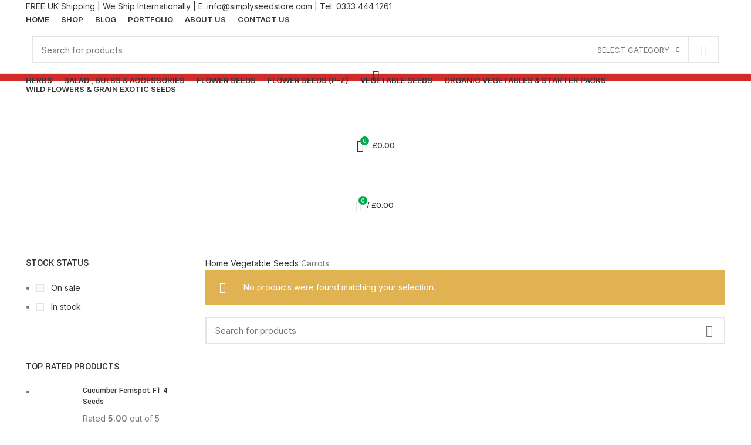

--- FILE ---
content_type: text/html; charset=UTF-8
request_url: https://simplyseedstore.com/product-category/starter-packs/carrots/
body_size: 59062
content:
<!DOCTYPE html>
<html dir="ltr" lang="en-US" prefix="og: https://ogp.me/ns#">
<head>
	<meta charset="UTF-8">
	<link rel="profile" href="https://gmpg.org/xfn/11">
	<link rel="pingback" href="https://simplyseedstore.com/xmlrpc.php">

			<script>window.MSInputMethodContext && document.documentMode && document.write('<script src="https://simplyseedstore.com/wp-content/themes/woodmart/js/libs/ie11CustomProperties.min.js"><\/script>');</script>
		<title>Carrots - Simply Seed Store</title>

		<!-- All in One SEO Pro 4.8.7.1 - aioseo.com -->
	<meta name="robots" content="max-image-preview:large" />
	<meta name="google-site-verification" content="ezhnlVFK9AeQYNWLH0wCXmD0965kdaqOlL9e5ZAfUsA" />
	<link rel="canonical" href="https://simplyseedstore.com/product-category/vegetable-seeds/carrots/" />
	<meta name="generator" content="All in One SEO Pro (AIOSEO) 4.8.7.1" />
		<meta property="og:locale" content="en_US" />
		<meta property="og:site_name" content="Simply Seed Store - Vegetables Seeds Online" />
		<meta property="og:type" content="article" />
		<meta property="og:title" content="Carrots - Simply Seed Store" />
		<meta property="og:url" content="https://simplyseedstore.com/product-category/vegetable-seeds/carrots/" />
		<meta property="article:publisher" content="https://www.facebook.com/simplyseedstore" />
		<meta name="twitter:card" content="summary_large_image" />
		<meta name="twitter:title" content="Carrots - Simply Seed Store" />
		<script type="application/ld+json" class="aioseo-schema">
			{"@context":"https:\/\/schema.org","@graph":[{"@type":"BreadcrumbList","@id":"https:\/\/simplyseedstore.com\/product-category\/starter-packs\/carrots\/#breadcrumblist","itemListElement":[{"@type":"ListItem","@id":"https:\/\/simplyseedstore.com#listItem","position":1,"name":"Home","item":"https:\/\/simplyseedstore.com","nextItem":{"@type":"ListItem","@id":"https:\/\/simplyseedstore.com\/shop\/#listItem","name":"Shop"}},{"@type":"ListItem","@id":"https:\/\/simplyseedstore.com\/shop\/#listItem","position":2,"name":"Shop","item":"https:\/\/simplyseedstore.com\/shop\/","nextItem":{"@type":"ListItem","@id":"https:\/\/simplyseedstore.com\/product-category\/vegetable-seeds\/#listItem","name":"Vegetable Seeds"},"previousItem":{"@type":"ListItem","@id":"https:\/\/simplyseedstore.com#listItem","name":"Home"}},{"@type":"ListItem","@id":"https:\/\/simplyseedstore.com\/product-category\/vegetable-seeds\/#listItem","position":3,"name":"Vegetable Seeds","item":"https:\/\/simplyseedstore.com\/product-category\/vegetable-seeds\/","nextItem":{"@type":"ListItem","@id":"https:\/\/simplyseedstore.com\/product-category\/vegetable-seeds\/carrots\/#listItem","name":"Carrots"},"previousItem":{"@type":"ListItem","@id":"https:\/\/simplyseedstore.com\/shop\/#listItem","name":"Shop"}},{"@type":"ListItem","@id":"https:\/\/simplyseedstore.com\/product-category\/vegetable-seeds\/carrots\/#listItem","position":4,"name":"Carrots","previousItem":{"@type":"ListItem","@id":"https:\/\/simplyseedstore.com\/product-category\/vegetable-seeds\/#listItem","name":"Vegetable Seeds"}}]},{"@type":"CollectionPage","@id":"https:\/\/simplyseedstore.com\/product-category\/starter-packs\/carrots\/#collectionpage","url":"https:\/\/simplyseedstore.com\/product-category\/starter-packs\/carrots\/","name":"Carrots - Simply Seed Store","inLanguage":"en-US","isPartOf":{"@id":"https:\/\/simplyseedstore.com\/#website"},"breadcrumb":{"@id":"https:\/\/simplyseedstore.com\/product-category\/starter-packs\/carrots\/#breadcrumblist"}},{"@type":"Organization","@id":"https:\/\/simplyseedstore.com\/#organization","name":"Simply Seed Store","description":"Vegetables Seeds Online","url":"https:\/\/simplyseedstore.com\/","telephone":"+447484275193","sameAs":["https:\/\/www.facebook.com\/simplyseedstore","https:\/\/www.linkedin.com\/company\/simply-seeds-store\/"]},{"@type":"WebSite","@id":"https:\/\/simplyseedstore.com\/#website","url":"https:\/\/simplyseedstore.com\/","name":"Simply Seed Store","description":"Vegetables Seeds Online","inLanguage":"en-US","publisher":{"@id":"https:\/\/simplyseedstore.com\/#organization"}}]}
		</script>
		<!-- All in One SEO Pro -->

<link rel='dns-prefetch' href='//fonts.googleapis.com' />
<link rel='dns-prefetch' href='//www.googletagmanager.com' />
<link rel="alternate" type="application/rss+xml" title="Simply Seed Store &raquo; Feed" href="https://simplyseedstore.com/feed/" />
<link rel="alternate" type="application/rss+xml" title="Simply Seed Store &raquo; Comments Feed" href="https://simplyseedstore.com/comments/feed/" />
<link rel="alternate" type="application/rss+xml" title="Simply Seed Store &raquo; Carrots Category Feed" href="https://simplyseedstore.com/product-category/vegetable-seeds/carrots/feed/" />
		<!-- This site uses the Google Analytics by MonsterInsights plugin v9.2.2 - Using Analytics tracking - https://www.monsterinsights.com/ -->
		<!-- Note: MonsterInsights is not currently configured on this site. The site owner needs to authenticate with Google Analytics in the MonsterInsights settings panel. -->
					<!-- No tracking code set -->
				<!-- / Google Analytics by MonsterInsights -->
		<link rel='stylesheet' id='cnss_font_awesome_css-css' href='https://simplyseedstore.com/wp-content/plugins/easy-social-icons/css/font-awesome/css/all.min.css?ver=5.7.2' type='text/css' media='all' />
<link rel='stylesheet' id='cnss_font_awesome_v4_shims-css' href='https://simplyseedstore.com/wp-content/plugins/easy-social-icons/css/font-awesome/css/v4-shims.min.css?ver=5.7.2' type='text/css' media='all' />
<link rel='stylesheet' id='cnss_css-css' href='https://simplyseedstore.com/wp-content/plugins/easy-social-icons/css/cnss.css?ver=1.0' type='text/css' media='all' />
<link rel='stylesheet' id='wp-block-library-css' href='https://simplyseedstore.com/wp-includes/css/dist/block-library/style.min.css?ver=6.5.7' type='text/css' media='all' />
<style id='safe-svg-svg-icon-style-inline-css' type='text/css'>
.safe-svg-cover{text-align:center}.safe-svg-cover .safe-svg-inside{display:inline-block;max-width:100%}.safe-svg-cover svg{height:100%;max-height:100%;max-width:100%;width:100%}

</style>
<style id='classic-theme-styles-inline-css' type='text/css'>
/*! This file is auto-generated */
.wp-block-button__link{color:#fff;background-color:#32373c;border-radius:9999px;box-shadow:none;text-decoration:none;padding:calc(.667em + 2px) calc(1.333em + 2px);font-size:1.125em}.wp-block-file__button{background:#32373c;color:#fff;text-decoration:none}
</style>
<style id='global-styles-inline-css' type='text/css'>
body{--wp--preset--color--black: #000000;--wp--preset--color--cyan-bluish-gray: #abb8c3;--wp--preset--color--white: #ffffff;--wp--preset--color--pale-pink: #f78da7;--wp--preset--color--vivid-red: #cf2e2e;--wp--preset--color--luminous-vivid-orange: #ff6900;--wp--preset--color--luminous-vivid-amber: #fcb900;--wp--preset--color--light-green-cyan: #7bdcb5;--wp--preset--color--vivid-green-cyan: #00d084;--wp--preset--color--pale-cyan-blue: #8ed1fc;--wp--preset--color--vivid-cyan-blue: #0693e3;--wp--preset--color--vivid-purple: #9b51e0;--wp--preset--gradient--vivid-cyan-blue-to-vivid-purple: linear-gradient(135deg,rgba(6,147,227,1) 0%,rgb(155,81,224) 100%);--wp--preset--gradient--light-green-cyan-to-vivid-green-cyan: linear-gradient(135deg,rgb(122,220,180) 0%,rgb(0,208,130) 100%);--wp--preset--gradient--luminous-vivid-amber-to-luminous-vivid-orange: linear-gradient(135deg,rgba(252,185,0,1) 0%,rgba(255,105,0,1) 100%);--wp--preset--gradient--luminous-vivid-orange-to-vivid-red: linear-gradient(135deg,rgba(255,105,0,1) 0%,rgb(207,46,46) 100%);--wp--preset--gradient--very-light-gray-to-cyan-bluish-gray: linear-gradient(135deg,rgb(238,238,238) 0%,rgb(169,184,195) 100%);--wp--preset--gradient--cool-to-warm-spectrum: linear-gradient(135deg,rgb(74,234,220) 0%,rgb(151,120,209) 20%,rgb(207,42,186) 40%,rgb(238,44,130) 60%,rgb(251,105,98) 80%,rgb(254,248,76) 100%);--wp--preset--gradient--blush-light-purple: linear-gradient(135deg,rgb(255,206,236) 0%,rgb(152,150,240) 100%);--wp--preset--gradient--blush-bordeaux: linear-gradient(135deg,rgb(254,205,165) 0%,rgb(254,45,45) 50%,rgb(107,0,62) 100%);--wp--preset--gradient--luminous-dusk: linear-gradient(135deg,rgb(255,203,112) 0%,rgb(199,81,192) 50%,rgb(65,88,208) 100%);--wp--preset--gradient--pale-ocean: linear-gradient(135deg,rgb(255,245,203) 0%,rgb(182,227,212) 50%,rgb(51,167,181) 100%);--wp--preset--gradient--electric-grass: linear-gradient(135deg,rgb(202,248,128) 0%,rgb(113,206,126) 100%);--wp--preset--gradient--midnight: linear-gradient(135deg,rgb(2,3,129) 0%,rgb(40,116,252) 100%);--wp--preset--font-size--small: 13px;--wp--preset--font-size--medium: 20px;--wp--preset--font-size--large: 36px;--wp--preset--font-size--x-large: 42px;--wp--preset--font-family--inter: "Inter", sans-serif;--wp--preset--font-family--cardo: Cardo;--wp--preset--spacing--20: 0.44rem;--wp--preset--spacing--30: 0.67rem;--wp--preset--spacing--40: 1rem;--wp--preset--spacing--50: 1.5rem;--wp--preset--spacing--60: 2.25rem;--wp--preset--spacing--70: 3.38rem;--wp--preset--spacing--80: 5.06rem;--wp--preset--shadow--natural: 6px 6px 9px rgba(0, 0, 0, 0.2);--wp--preset--shadow--deep: 12px 12px 50px rgba(0, 0, 0, 0.4);--wp--preset--shadow--sharp: 6px 6px 0px rgba(0, 0, 0, 0.2);--wp--preset--shadow--outlined: 6px 6px 0px -3px rgba(255, 255, 255, 1), 6px 6px rgba(0, 0, 0, 1);--wp--preset--shadow--crisp: 6px 6px 0px rgba(0, 0, 0, 1);}:where(.is-layout-flex){gap: 0.5em;}:where(.is-layout-grid){gap: 0.5em;}body .is-layout-flex{display: flex;}body .is-layout-flex{flex-wrap: wrap;align-items: center;}body .is-layout-flex > *{margin: 0;}body .is-layout-grid{display: grid;}body .is-layout-grid > *{margin: 0;}:where(.wp-block-columns.is-layout-flex){gap: 2em;}:where(.wp-block-columns.is-layout-grid){gap: 2em;}:where(.wp-block-post-template.is-layout-flex){gap: 1.25em;}:where(.wp-block-post-template.is-layout-grid){gap: 1.25em;}.has-black-color{color: var(--wp--preset--color--black) !important;}.has-cyan-bluish-gray-color{color: var(--wp--preset--color--cyan-bluish-gray) !important;}.has-white-color{color: var(--wp--preset--color--white) !important;}.has-pale-pink-color{color: var(--wp--preset--color--pale-pink) !important;}.has-vivid-red-color{color: var(--wp--preset--color--vivid-red) !important;}.has-luminous-vivid-orange-color{color: var(--wp--preset--color--luminous-vivid-orange) !important;}.has-luminous-vivid-amber-color{color: var(--wp--preset--color--luminous-vivid-amber) !important;}.has-light-green-cyan-color{color: var(--wp--preset--color--light-green-cyan) !important;}.has-vivid-green-cyan-color{color: var(--wp--preset--color--vivid-green-cyan) !important;}.has-pale-cyan-blue-color{color: var(--wp--preset--color--pale-cyan-blue) !important;}.has-vivid-cyan-blue-color{color: var(--wp--preset--color--vivid-cyan-blue) !important;}.has-vivid-purple-color{color: var(--wp--preset--color--vivid-purple) !important;}.has-black-background-color{background-color: var(--wp--preset--color--black) !important;}.has-cyan-bluish-gray-background-color{background-color: var(--wp--preset--color--cyan-bluish-gray) !important;}.has-white-background-color{background-color: var(--wp--preset--color--white) !important;}.has-pale-pink-background-color{background-color: var(--wp--preset--color--pale-pink) !important;}.has-vivid-red-background-color{background-color: var(--wp--preset--color--vivid-red) !important;}.has-luminous-vivid-orange-background-color{background-color: var(--wp--preset--color--luminous-vivid-orange) !important;}.has-luminous-vivid-amber-background-color{background-color: var(--wp--preset--color--luminous-vivid-amber) !important;}.has-light-green-cyan-background-color{background-color: var(--wp--preset--color--light-green-cyan) !important;}.has-vivid-green-cyan-background-color{background-color: var(--wp--preset--color--vivid-green-cyan) !important;}.has-pale-cyan-blue-background-color{background-color: var(--wp--preset--color--pale-cyan-blue) !important;}.has-vivid-cyan-blue-background-color{background-color: var(--wp--preset--color--vivid-cyan-blue) !important;}.has-vivid-purple-background-color{background-color: var(--wp--preset--color--vivid-purple) !important;}.has-black-border-color{border-color: var(--wp--preset--color--black) !important;}.has-cyan-bluish-gray-border-color{border-color: var(--wp--preset--color--cyan-bluish-gray) !important;}.has-white-border-color{border-color: var(--wp--preset--color--white) !important;}.has-pale-pink-border-color{border-color: var(--wp--preset--color--pale-pink) !important;}.has-vivid-red-border-color{border-color: var(--wp--preset--color--vivid-red) !important;}.has-luminous-vivid-orange-border-color{border-color: var(--wp--preset--color--luminous-vivid-orange) !important;}.has-luminous-vivid-amber-border-color{border-color: var(--wp--preset--color--luminous-vivid-amber) !important;}.has-light-green-cyan-border-color{border-color: var(--wp--preset--color--light-green-cyan) !important;}.has-vivid-green-cyan-border-color{border-color: var(--wp--preset--color--vivid-green-cyan) !important;}.has-pale-cyan-blue-border-color{border-color: var(--wp--preset--color--pale-cyan-blue) !important;}.has-vivid-cyan-blue-border-color{border-color: var(--wp--preset--color--vivid-cyan-blue) !important;}.has-vivid-purple-border-color{border-color: var(--wp--preset--color--vivid-purple) !important;}.has-vivid-cyan-blue-to-vivid-purple-gradient-background{background: var(--wp--preset--gradient--vivid-cyan-blue-to-vivid-purple) !important;}.has-light-green-cyan-to-vivid-green-cyan-gradient-background{background: var(--wp--preset--gradient--light-green-cyan-to-vivid-green-cyan) !important;}.has-luminous-vivid-amber-to-luminous-vivid-orange-gradient-background{background: var(--wp--preset--gradient--luminous-vivid-amber-to-luminous-vivid-orange) !important;}.has-luminous-vivid-orange-to-vivid-red-gradient-background{background: var(--wp--preset--gradient--luminous-vivid-orange-to-vivid-red) !important;}.has-very-light-gray-to-cyan-bluish-gray-gradient-background{background: var(--wp--preset--gradient--very-light-gray-to-cyan-bluish-gray) !important;}.has-cool-to-warm-spectrum-gradient-background{background: var(--wp--preset--gradient--cool-to-warm-spectrum) !important;}.has-blush-light-purple-gradient-background{background: var(--wp--preset--gradient--blush-light-purple) !important;}.has-blush-bordeaux-gradient-background{background: var(--wp--preset--gradient--blush-bordeaux) !important;}.has-luminous-dusk-gradient-background{background: var(--wp--preset--gradient--luminous-dusk) !important;}.has-pale-ocean-gradient-background{background: var(--wp--preset--gradient--pale-ocean) !important;}.has-electric-grass-gradient-background{background: var(--wp--preset--gradient--electric-grass) !important;}.has-midnight-gradient-background{background: var(--wp--preset--gradient--midnight) !important;}.has-small-font-size{font-size: var(--wp--preset--font-size--small) !important;}.has-medium-font-size{font-size: var(--wp--preset--font-size--medium) !important;}.has-large-font-size{font-size: var(--wp--preset--font-size--large) !important;}.has-x-large-font-size{font-size: var(--wp--preset--font-size--x-large) !important;}
.wp-block-navigation a:where(:not(.wp-element-button)){color: inherit;}
:where(.wp-block-post-template.is-layout-flex){gap: 1.25em;}:where(.wp-block-post-template.is-layout-grid){gap: 1.25em;}
:where(.wp-block-columns.is-layout-flex){gap: 2em;}:where(.wp-block-columns.is-layout-grid){gap: 2em;}
.wp-block-pullquote{font-size: 1.5em;line-height: 1.6;}
</style>
<style id='woocommerce-inline-inline-css' type='text/css'>
.woocommerce form .form-row .required { visibility: visible; }
</style>
<link rel='stylesheet' id='elementor-icons-css' href='https://simplyseedstore.com/wp-content/plugins/elementor/assets/lib/eicons/css/elementor-icons.min.css?ver=5.29.0' type='text/css' media='all' />
<link rel='stylesheet' id='elementor-frontend-css' href='https://simplyseedstore.com/wp-content/plugins/elementor/assets/css/frontend-lite.min.css?ver=3.21.3' type='text/css' media='all' />
<link rel='stylesheet' id='swiper-css' href='https://simplyseedstore.com/wp-content/plugins/elementor/assets/lib/swiper/v8/css/swiper.min.css?ver=8.4.5' type='text/css' media='all' />
<link rel='stylesheet' id='elementor-post-12-css' href='https://simplyseedstore.com/wp-content/uploads/elementor/css/post-12.css?ver=1714331042' type='text/css' media='all' />
<link rel='stylesheet' id='bootstrap-css' href='https://simplyseedstore.com/wp-content/themes/woodmart/css/bootstrap-light.min.css?ver=7.0.4' type='text/css' media='all' />
<link rel='stylesheet' id='woodmart-style-css' href='https://simplyseedstore.com/wp-content/themes/woodmart/css/parts/base.min.css?ver=7.0.4' type='text/css' media='all' />
<link rel='stylesheet' id='wd-widget-recent-post-comments-css' href='https://simplyseedstore.com/wp-content/themes/woodmart/css/parts/widget-recent-post-comments.min.css?ver=7.0.4' type='text/css' media='all' />
<link rel='stylesheet' id='wd-widget-wd-recent-posts-css' href='https://simplyseedstore.com/wp-content/themes/woodmart/css/parts/widget-wd-recent-posts.min.css?ver=7.0.4' type='text/css' media='all' />
<link rel='stylesheet' id='wd-widget-nav-css' href='https://simplyseedstore.com/wp-content/themes/woodmart/css/parts/widget-nav.min.css?ver=7.0.4' type='text/css' media='all' />
<link rel='stylesheet' id='wd-widget-wd-layered-nav-css' href='https://simplyseedstore.com/wp-content/themes/woodmart/css/parts/woo-widget-wd-layered-nav.min.css?ver=7.0.4' type='text/css' media='all' />
<link rel='stylesheet' id='wd-woo-mod-swatches-base-css' href='https://simplyseedstore.com/wp-content/themes/woodmart/css/parts/woo-mod-swatches-base.min.css?ver=7.0.4' type='text/css' media='all' />
<link rel='stylesheet' id='wd-woo-mod-swatches-filter-css' href='https://simplyseedstore.com/wp-content/themes/woodmart/css/parts/woo-mod-swatches-filter.min.css?ver=7.0.4' type='text/css' media='all' />
<link rel='stylesheet' id='wd-widget-layered-nav-stock-status-css' href='https://simplyseedstore.com/wp-content/themes/woodmart/css/parts/woo-widget-layered-nav-stock-status.min.css?ver=7.0.4' type='text/css' media='all' />
<link rel='stylesheet' id='wd-widget-product-list-css' href='https://simplyseedstore.com/wp-content/themes/woodmart/css/parts/woo-widget-product-list.min.css?ver=7.0.4' type='text/css' media='all' />
<link rel='stylesheet' id='wd-widget-slider-price-filter-css' href='https://simplyseedstore.com/wp-content/themes/woodmart/css/parts/woo-widget-slider-price-filter.min.css?ver=7.0.4' type='text/css' media='all' />
<link rel='stylesheet' id='wd-wp-gutenberg-css' href='https://simplyseedstore.com/wp-content/themes/woodmart/css/parts/wp-gutenberg.min.css?ver=7.0.4' type='text/css' media='all' />
<link rel='stylesheet' id='wd-wpcf7-css' href='https://simplyseedstore.com/wp-content/themes/woodmart/css/parts/int-wpcf7.min.css?ver=7.0.4' type='text/css' media='all' />
<link rel='stylesheet' id='wd-revolution-slider-css' href='https://simplyseedstore.com/wp-content/themes/woodmart/css/parts/int-rev-slider.min.css?ver=7.0.4' type='text/css' media='all' />
<link rel='stylesheet' id='wd-base-deprecated-css' href='https://simplyseedstore.com/wp-content/themes/woodmart/css/parts/base-deprecated.min.css?ver=7.0.4' type='text/css' media='all' />
<link rel='stylesheet' id='wd-elementor-base-css' href='https://simplyseedstore.com/wp-content/themes/woodmart/css/parts/int-elem-base.min.css?ver=7.0.4' type='text/css' media='all' />
<link rel='stylesheet' id='wd-woocommerce-base-css' href='https://simplyseedstore.com/wp-content/themes/woodmart/css/parts/woocommerce-base.min.css?ver=7.0.4' type='text/css' media='all' />
<link rel='stylesheet' id='wd-mod-star-rating-css' href='https://simplyseedstore.com/wp-content/themes/woodmart/css/parts/mod-star-rating.min.css?ver=7.0.4' type='text/css' media='all' />
<link rel='stylesheet' id='wd-woo-el-track-order-css' href='https://simplyseedstore.com/wp-content/themes/woodmart/css/parts/woo-el-track-order.min.css?ver=7.0.4' type='text/css' media='all' />
<link rel='stylesheet' id='wd-woo-gutenberg-css' href='https://simplyseedstore.com/wp-content/themes/woodmart/css/parts/woo-gutenberg.min.css?ver=7.0.4' type='text/css' media='all' />
<link rel='stylesheet' id='wd-widget-active-filters-css' href='https://simplyseedstore.com/wp-content/themes/woodmart/css/parts/woo-widget-active-filters.min.css?ver=7.0.4' type='text/css' media='all' />
<link rel='stylesheet' id='wd-woo-shop-opt-shop-ajax-css' href='https://simplyseedstore.com/wp-content/themes/woodmart/css/parts/woo-shop-opt-shop-ajax.min.css?ver=7.0.4' type='text/css' media='all' />
<link rel='stylesheet' id='wd-woo-shop-predefined-css' href='https://simplyseedstore.com/wp-content/themes/woodmart/css/parts/woo-shop-predefined.min.css?ver=7.0.4' type='text/css' media='all' />
<link rel='stylesheet' id='wd-woo-shop-el-active-filters-css' href='https://simplyseedstore.com/wp-content/themes/woodmart/css/parts/woo-shop-el-active-filters.min.css?ver=7.0.4' type='text/css' media='all' />
<link rel='stylesheet' id='wd-woo-shop-el-products-per-page-css' href='https://simplyseedstore.com/wp-content/themes/woodmart/css/parts/woo-shop-el-products-per-page.min.css?ver=7.0.4' type='text/css' media='all' />
<link rel='stylesheet' id='wd-woo-shop-page-title-css' href='https://simplyseedstore.com/wp-content/themes/woodmart/css/parts/woo-shop-page-title.min.css?ver=7.0.4' type='text/css' media='all' />
<link rel='stylesheet' id='wd-woo-mod-shop-loop-head-css' href='https://simplyseedstore.com/wp-content/themes/woodmart/css/parts/woo-mod-shop-loop-head.min.css?ver=7.0.4' type='text/css' media='all' />
<link rel='stylesheet' id='wd-woo-shop-el-order-by-css' href='https://simplyseedstore.com/wp-content/themes/woodmart/css/parts/woo-shop-el-order-by.min.css?ver=7.0.4' type='text/css' media='all' />
<link rel='stylesheet' id='wd-woo-shop-el-products-view-css' href='https://simplyseedstore.com/wp-content/themes/woodmart/css/parts/woo-shop-el-products-view.min.css?ver=7.0.4' type='text/css' media='all' />
<link rel='stylesheet' id='wd-woo-mod-shop-attributes-css' href='https://simplyseedstore.com/wp-content/themes/woodmart/css/parts/woo-mod-shop-attributes.min.css?ver=7.0.4' type='text/css' media='all' />
<link rel='stylesheet' id='child-style-css' href='https://simplyseedstore.com/wp-content/themes/woodmart-child/style.css?ver=7.0.4' type='text/css' media='all' />
<link rel='stylesheet' id='wd-header-base-css' href='https://simplyseedstore.com/wp-content/themes/woodmart/css/parts/header-base.min.css?ver=7.0.4' type='text/css' media='all' />
<link rel='stylesheet' id='wd-mod-tools-css' href='https://simplyseedstore.com/wp-content/themes/woodmart/css/parts/mod-tools.min.css?ver=7.0.4' type='text/css' media='all' />
<link rel='stylesheet' id='wd-header-elements-base-css' href='https://simplyseedstore.com/wp-content/themes/woodmart/css/parts/header-el-base.min.css?ver=7.0.4' type='text/css' media='all' />
<link rel='stylesheet' id='wd-header-search-css' href='https://simplyseedstore.com/wp-content/themes/woodmart/css/parts/header-el-search.min.css?ver=7.0.4' type='text/css' media='all' />
<link rel='stylesheet' id='wd-header-search-form-css' href='https://simplyseedstore.com/wp-content/themes/woodmart/css/parts/header-el-search-form.min.css?ver=7.0.4' type='text/css' media='all' />
<link rel='stylesheet' id='wd-wd-search-results-css' href='https://simplyseedstore.com/wp-content/themes/woodmart/css/parts/wd-search-results.min.css?ver=7.0.4' type='text/css' media='all' />
<link rel='stylesheet' id='wd-wd-search-form-css' href='https://simplyseedstore.com/wp-content/themes/woodmart/css/parts/wd-search-form.min.css?ver=7.0.4' type='text/css' media='all' />
<link rel='stylesheet' id='wd-wd-search-cat-css' href='https://simplyseedstore.com/wp-content/themes/woodmart/css/parts/wd-search-cat.min.css?ver=7.0.4' type='text/css' media='all' />
<link rel='stylesheet' id='wd-woo-mod-login-form-css' href='https://simplyseedstore.com/wp-content/themes/woodmart/css/parts/woo-mod-login-form.min.css?ver=7.0.4' type='text/css' media='all' />
<link rel='stylesheet' id='wd-header-my-account-css' href='https://simplyseedstore.com/wp-content/themes/woodmart/css/parts/header-el-my-account.min.css?ver=7.0.4' type='text/css' media='all' />
<link rel='stylesheet' id='wd-header-cart-side-css' href='https://simplyseedstore.com/wp-content/themes/woodmart/css/parts/header-el-cart-side.min.css?ver=7.0.4' type='text/css' media='all' />
<link rel='stylesheet' id='wd-woo-mod-quantity-css' href='https://simplyseedstore.com/wp-content/themes/woodmart/css/parts/woo-mod-quantity.min.css?ver=7.0.4' type='text/css' media='all' />
<link rel='stylesheet' id='wd-header-cart-css' href='https://simplyseedstore.com/wp-content/themes/woodmart/css/parts/header-el-cart.min.css?ver=7.0.4' type='text/css' media='all' />
<link rel='stylesheet' id='wd-widget-shopping-cart-css' href='https://simplyseedstore.com/wp-content/themes/woodmart/css/parts/woo-widget-shopping-cart.min.css?ver=7.0.4' type='text/css' media='all' />
<link rel='stylesheet' id='wd-mod-nav-menu-label-css' href='https://simplyseedstore.com/wp-content/themes/woodmart/css/parts/mod-nav-menu-label.min.css?ver=7.0.4' type='text/css' media='all' />
<link rel='stylesheet' id='wd-list-css' href='https://simplyseedstore.com/wp-content/themes/woodmart/css/parts/el-list.min.css?ver=7.0.4' type='text/css' media='all' />
<link rel='stylesheet' id='wd-page-title-css' href='https://simplyseedstore.com/wp-content/themes/woodmart/css/parts/page-title.min.css?ver=7.0.4' type='text/css' media='all' />
<link rel='stylesheet' id='wd-off-canvas-sidebar-css' href='https://simplyseedstore.com/wp-content/themes/woodmart/css/parts/opt-off-canvas-sidebar.min.css?ver=7.0.4' type='text/css' media='all' />
<link rel='stylesheet' id='wd-shop-filter-area-css' href='https://simplyseedstore.com/wp-content/themes/woodmart/css/parts/woo-shop-el-filters-area.min.css?ver=7.0.4' type='text/css' media='all' />
<link rel='stylesheet' id='wd-sticky-loader-css' href='https://simplyseedstore.com/wp-content/themes/woodmart/css/parts/mod-sticky-loader.min.css?ver=7.0.4' type='text/css' media='all' />
<link rel='stylesheet' id='wd-widget-collapse-css' href='https://simplyseedstore.com/wp-content/themes/woodmart/css/parts/opt-widget-collapse.min.css?ver=7.0.4' type='text/css' media='all' />
<link rel='stylesheet' id='wd-footer-base-css' href='https://simplyseedstore.com/wp-content/themes/woodmart/css/parts/footer-base.min.css?ver=7.0.4' type='text/css' media='all' />
<link rel='stylesheet' id='wd-text-block-css' href='https://simplyseedstore.com/wp-content/themes/woodmart/css/parts/el-text-block.min.css?ver=7.0.4' type='text/css' media='all' />
<link rel='stylesheet' id='wd-scroll-top-css' href='https://simplyseedstore.com/wp-content/themes/woodmart/css/parts/opt-scrolltotop.min.css?ver=7.0.4' type='text/css' media='all' />
<link rel='stylesheet' id='wd-header-my-account-sidebar-css' href='https://simplyseedstore.com/wp-content/themes/woodmart/css/parts/header-el-my-account-sidebar.min.css?ver=7.0.4' type='text/css' media='all' />
<link rel='stylesheet' id='wd-bottom-toolbar-css' href='https://simplyseedstore.com/wp-content/themes/woodmart/css/parts/opt-bottom-toolbar.min.css?ver=7.0.4' type='text/css' media='all' />
<link rel='stylesheet' id='wd-mod-sticky-sidebar-opener-css' href='https://simplyseedstore.com/wp-content/themes/woodmart/css/parts/mod-sticky-sidebar-opener.min.css?ver=7.0.4' type='text/css' media='all' />
<link rel='stylesheet' id='xts-style-header_422309-css' href='https://simplyseedstore.com/wp-content/uploads/2023/02/xts-header_422309-1676713516.css?ver=7.0.4' type='text/css' media='all' />
<link rel='stylesheet' id='xts-style-theme_settings_default-css' href='https://simplyseedstore.com/wp-content/uploads/2023/02/xts-theme_settings_default-1676222154.css?ver=7.0.4' type='text/css' media='all' />
<link rel='stylesheet' id='xts-google-fonts-css' href='https://fonts.googleapis.com/css?family=Inter%3A400%2C600%2C500%7CYantramanav%3A400%2C700%2C500%7CLato%3A400%2C700&#038;ver=7.0.4' type='text/css' media='all' />
<link rel='stylesheet' id='google-fonts-1-css' href='https://fonts.googleapis.com/css?family=Roboto%3A100%2C100italic%2C200%2C200italic%2C300%2C300italic%2C400%2C400italic%2C500%2C500italic%2C600%2C600italic%2C700%2C700italic%2C800%2C800italic%2C900%2C900italic%7CRoboto+Slab%3A100%2C100italic%2C200%2C200italic%2C300%2C300italic%2C400%2C400italic%2C500%2C500italic%2C600%2C600italic%2C700%2C700italic%2C800%2C800italic%2C900%2C900italic&#038;display=swap&#038;ver=6.5.7' type='text/css' media='all' />
<link rel="preconnect" href="https://fonts.gstatic.com/" crossorigin><script type="text/javascript" src="https://simplyseedstore.com/wp-includes/js/jquery/jquery.min.js?ver=3.7.1" id="jquery-core-js"></script>
<script type="text/javascript" src="https://simplyseedstore.com/wp-includes/js/jquery/jquery-migrate.min.js?ver=3.4.1" id="jquery-migrate-js"></script>
<script type="text/javascript" src="https://simplyseedstore.com/wp-content/plugins/easy-social-icons/js/cnss.js?ver=1.0" id="cnss_js-js"></script>
<script type="text/javascript" src="https://simplyseedstore.com/wp-content/plugins/woocommerce/assets/js/jquery-blockui/jquery.blockUI.min.js?ver=2.7.0-wc.9.4.4" id="jquery-blockui-js" defer="defer" data-wp-strategy="defer"></script>
<script type="text/javascript" id="wc-add-to-cart-js-extra">
/* <![CDATA[ */
var wc_add_to_cart_params = {"ajax_url":"\/wp-admin\/admin-ajax.php","wc_ajax_url":"\/?wc-ajax=%%endpoint%%","i18n_view_cart":"View cart","cart_url":"https:\/\/simplyseedstore.com\/cart\/","is_cart":"","cart_redirect_after_add":"no"};
/* ]]> */
</script>
<script type="text/javascript" src="https://simplyseedstore.com/wp-content/plugins/woocommerce/assets/js/frontend/add-to-cart.min.js?ver=9.4.4" id="wc-add-to-cart-js" defer="defer" data-wp-strategy="defer"></script>
<script type="text/javascript" src="https://simplyseedstore.com/wp-content/plugins/woocommerce/assets/js/js-cookie/js.cookie.min.js?ver=2.1.4-wc.9.4.4" id="js-cookie-js" defer="defer" data-wp-strategy="defer"></script>
<script type="text/javascript" id="woocommerce-js-extra">
/* <![CDATA[ */
var woocommerce_params = {"ajax_url":"\/wp-admin\/admin-ajax.php","wc_ajax_url":"\/?wc-ajax=%%endpoint%%"};
/* ]]> */
</script>
<script type="text/javascript" src="https://simplyseedstore.com/wp-content/plugins/woocommerce/assets/js/frontend/woocommerce.min.js?ver=9.4.4" id="woocommerce-js" defer="defer" data-wp-strategy="defer"></script>
<script type="text/javascript" id="WCPAY_ASSETS-js-extra">
/* <![CDATA[ */
var wcpayAssets = {"url":"https:\/\/simplyseedstore.com\/wp-content\/plugins\/woocommerce-payments\/dist\/"};
/* ]]> */
</script>
<script type="text/javascript" src="https://simplyseedstore.com/wp-content/themes/woodmart/js/libs/device.min.js?ver=7.0.4" id="wd-device-library-js"></script>
<link rel="https://api.w.org/" href="https://simplyseedstore.com/wp-json/" /><link rel="alternate" type="application/json" href="https://simplyseedstore.com/wp-json/wp/v2/product_cat/272" /><link rel="EditURI" type="application/rsd+xml" title="RSD" href="https://simplyseedstore.com/xmlrpc.php?rsd" />
<meta name="generator" content="WordPress 6.5.7" />
<meta name="generator" content="WooCommerce 9.4.4" />
<meta name="cdp-version" content="1.4.9" /><style type="text/css">
		ul.cnss-social-icon li.cn-fa-icon a:hover{opacity: 0.7!important;color:#ffffff!important;}
		</style><meta name="generator" content="Site Kit by Google 1.144.0" />					<meta name="viewport" content="width=device-width, initial-scale=1.0, maximum-scale=1.0, user-scalable=no">
										<noscript><style>.woocommerce-product-gallery{ opacity: 1 !important; }</style></noscript>
	<meta name="generator" content="Elementor 3.21.3; features: e_optimized_assets_loading, e_optimized_css_loading, additional_custom_breakpoints; settings: css_print_method-external, google_font-enabled, font_display-swap">
<style type="text/css">.recentcomments a{display:inline !important;padding:0 !important;margin:0 !important;}</style><meta name="generator" content="Powered by Slider Revolution 6.6.10 - responsive, Mobile-Friendly Slider Plugin for WordPress with comfortable drag and drop interface." />
<style id='wp-fonts-local' type='text/css'>
@font-face{font-family:Inter;font-style:normal;font-weight:300 900;font-display:fallback;src:url('https://simplyseedstore.com/wp-content/plugins/woocommerce/assets/fonts/Inter-VariableFont_slnt,wght.woff2') format('woff2');font-stretch:normal;}
@font-face{font-family:Cardo;font-style:normal;font-weight:400;font-display:fallback;src:url('https://simplyseedstore.com/wp-content/plugins/woocommerce/assets/fonts/cardo_normal_400.woff2') format('woff2');}
</style>
<link rel="icon" href="https://simplyseedstore.com/wp-content/uploads/2023/02/cropped-simply-seed-favicon-32x32.png" sizes="32x32" />
<link rel="icon" href="https://simplyseedstore.com/wp-content/uploads/2023/02/cropped-simply-seed-favicon-192x192.png" sizes="192x192" />
<link rel="apple-touch-icon" href="https://simplyseedstore.com/wp-content/uploads/2023/02/cropped-simply-seed-favicon-180x180.png" />
<meta name="msapplication-TileImage" content="https://simplyseedstore.com/wp-content/uploads/2023/02/cropped-simply-seed-favicon-270x270.png" />
<script>function setREVStartSize(e){
			//window.requestAnimationFrame(function() {
				window.RSIW = window.RSIW===undefined ? window.innerWidth : window.RSIW;
				window.RSIH = window.RSIH===undefined ? window.innerHeight : window.RSIH;
				try {
					var pw = document.getElementById(e.c).parentNode.offsetWidth,
						newh;
					pw = pw===0 || isNaN(pw) || (e.l=="fullwidth" || e.layout=="fullwidth") ? window.RSIW : pw;
					e.tabw = e.tabw===undefined ? 0 : parseInt(e.tabw);
					e.thumbw = e.thumbw===undefined ? 0 : parseInt(e.thumbw);
					e.tabh = e.tabh===undefined ? 0 : parseInt(e.tabh);
					e.thumbh = e.thumbh===undefined ? 0 : parseInt(e.thumbh);
					e.tabhide = e.tabhide===undefined ? 0 : parseInt(e.tabhide);
					e.thumbhide = e.thumbhide===undefined ? 0 : parseInt(e.thumbhide);
					e.mh = e.mh===undefined || e.mh=="" || e.mh==="auto" ? 0 : parseInt(e.mh,0);
					if(e.layout==="fullscreen" || e.l==="fullscreen")
						newh = Math.max(e.mh,window.RSIH);
					else{
						e.gw = Array.isArray(e.gw) ? e.gw : [e.gw];
						for (var i in e.rl) if (e.gw[i]===undefined || e.gw[i]===0) e.gw[i] = e.gw[i-1];
						e.gh = e.el===undefined || e.el==="" || (Array.isArray(e.el) && e.el.length==0)? e.gh : e.el;
						e.gh = Array.isArray(e.gh) ? e.gh : [e.gh];
						for (var i in e.rl) if (e.gh[i]===undefined || e.gh[i]===0) e.gh[i] = e.gh[i-1];
											
						var nl = new Array(e.rl.length),
							ix = 0,
							sl;
						e.tabw = e.tabhide>=pw ? 0 : e.tabw;
						e.thumbw = e.thumbhide>=pw ? 0 : e.thumbw;
						e.tabh = e.tabhide>=pw ? 0 : e.tabh;
						e.thumbh = e.thumbhide>=pw ? 0 : e.thumbh;
						for (var i in e.rl) nl[i] = e.rl[i]<window.RSIW ? 0 : e.rl[i];
						sl = nl[0];
						for (var i in nl) if (sl>nl[i] && nl[i]>0) { sl = nl[i]; ix=i;}
						var m = pw>(e.gw[ix]+e.tabw+e.thumbw) ? 1 : (pw-(e.tabw+e.thumbw)) / (e.gw[ix]);
						newh =  (e.gh[ix] * m) + (e.tabh + e.thumbh);
					}
					var el = document.getElementById(e.c);
					if (el!==null && el) el.style.height = newh+"px";
					el = document.getElementById(e.c+"_wrapper");
					if (el!==null && el) {
						el.style.height = newh+"px";
						el.style.display = "block";
					}
				} catch(e){
					console.log("Failure at Presize of Slider:" + e)
				}
			//});
		  };</script>
<style>
		
		</style><style id="wpforms-css-vars-root">
				:root {
					--wpforms-field-border-radius: 3px;
--wpforms-field-border-style: solid;
--wpforms-field-border-size: 1px;
--wpforms-field-background-color: #ffffff;
--wpforms-field-border-color: rgba( 0, 0, 0, 0.25 );
--wpforms-field-border-color-spare: rgba( 0, 0, 0, 0.25 );
--wpforms-field-text-color: rgba( 0, 0, 0, 0.7 );
--wpforms-field-menu-color: #ffffff;
--wpforms-label-color: rgba( 0, 0, 0, 0.85 );
--wpforms-label-sublabel-color: rgba( 0, 0, 0, 0.55 );
--wpforms-label-error-color: #d63637;
--wpforms-button-border-radius: 3px;
--wpforms-button-border-style: none;
--wpforms-button-border-size: 1px;
--wpforms-button-background-color: #066aab;
--wpforms-button-border-color: #066aab;
--wpforms-button-text-color: #ffffff;
--wpforms-page-break-color: #066aab;
--wpforms-background-image: none;
--wpforms-background-position: center center;
--wpforms-background-repeat: no-repeat;
--wpforms-background-size: cover;
--wpforms-background-width: 100px;
--wpforms-background-height: 100px;
--wpforms-background-color: rgba( 0, 0, 0, 0 );
--wpforms-background-url: none;
--wpforms-container-padding: 0px;
--wpforms-container-border-style: none;
--wpforms-container-border-width: 1px;
--wpforms-container-border-color: #000000;
--wpforms-container-border-radius: 3px;
--wpforms-field-size-input-height: 43px;
--wpforms-field-size-input-spacing: 15px;
--wpforms-field-size-font-size: 16px;
--wpforms-field-size-line-height: 19px;
--wpforms-field-size-padding-h: 14px;
--wpforms-field-size-checkbox-size: 16px;
--wpforms-field-size-sublabel-spacing: 5px;
--wpforms-field-size-icon-size: 1;
--wpforms-label-size-font-size: 16px;
--wpforms-label-size-line-height: 19px;
--wpforms-label-size-sublabel-font-size: 14px;
--wpforms-label-size-sublabel-line-height: 17px;
--wpforms-button-size-font-size: 17px;
--wpforms-button-size-height: 41px;
--wpforms-button-size-padding-h: 15px;
--wpforms-button-size-margin-top: 10px;
--wpforms-container-shadow-size-box-shadow: none;

				}
			</style></head>

<body class="archive tax-product_cat term-carrots term-272 theme-woodmart woocommerce woocommerce-page woocommerce-no-js wrapper-full-width  categories-accordion-on woodmart-archive-shop woodmart-ajax-shop-on offcanvas-sidebar-mobile offcanvas-sidebar-tablet sticky-toolbar-on elementor-default elementor-kit-12">
			<script type="text/javascript" id="wd-flicker-fix">// Flicker fix.</script>	
	
	<div class="website-wrapper">
									<header class="whb-header whb-header_422309 whb-sticky-shadow whb-scroll-slide whb-sticky-clone whb-hide-on-scroll">
					<div class="whb-main-header">
	
<div class="whb-row whb-top-bar whb-not-sticky-row whb-without-bg whb-without-border whb-color-dark whb-flex-flex-middle whb-hidden-mobile">
	<div class="container">
		<div class="whb-flex-row whb-top-bar-inner">
			<div class="whb-column whb-col-left whb-visible-lg">
	
<div class="wd-header-text set-cont-mb-s reset-last-child "><span style="color: #333333;">FREE UK Shipping | We Ship Internationally | E: info@simplyseedstore.com | Tel: 0333 444 1261</span></div>
</div>
<div class="whb-column whb-col-center whb-visible-lg whb-empty-column">
	</div>
<div class="whb-column whb-col-right whb-visible-lg">
	<div class="wd-header-nav wd-header-main-nav text-left wd-design-1" role="navigation" aria-label="Main navigation">
	<ul id="menu-main-navigation" class="menu wd-nav wd-nav-main wd-style-default wd-gap-s"><li id="menu-item-13347" class="menu-item menu-item-type-post_type menu-item-object-page menu-item-home menu-item-13347 item-level-0 menu-mega-dropdown wd-event-hover" ><a href="https://simplyseedstore.com/" class="woodmart-nav-link"><span class="nav-link-text">Home</span></a></li>
<li id="menu-item-13360" class="menu-item menu-item-type-post_type menu-item-object-page menu-item-13360 item-level-0 menu-mega-dropdown wd-event-hover" ><a href="https://simplyseedstore.com/shop/" class="woodmart-nav-link"><span class="nav-link-text">Shop</span></a></li>
<li id="menu-item-8400" class="menu-item menu-item-type-post_type menu-item-object-page menu-item-8400 item-level-0 menu-mega-dropdown wd-event-hover dropdown-load-ajax dropdown-with-height" style="--wd-dropdown-height: 405px;--wd-dropdown-width: 800px;"><a href="https://simplyseedstore.com/blog/" class="woodmart-nav-link"><span class="nav-link-text">Blog</span></a></li>
<li id="menu-item-8399" class="menu-item menu-item-type-post_type menu-item-object-page menu-item-8399 item-level-0 menu-simple-dropdown wd-event-hover" ><a href="https://simplyseedstore.com/portfolio/" class="woodmart-nav-link"><span class="nav-link-text">Portfolio</span></a></li>
<li id="menu-item-14721" class="menu-item menu-item-type-post_type menu-item-object-page menu-item-14721 item-level-0 menu-simple-dropdown wd-event-hover" ><a href="https://simplyseedstore.com/about-us/" class="woodmart-nav-link"><span class="nav-link-text">About us</span></a></li>
<li id="menu-item-8412" class="menu-item menu-item-type-post_type menu-item-object-page menu-item-8412 item-level-0 menu-simple-dropdown wd-event-hover" ><a href="https://simplyseedstore.com/contact-us/" class="woodmart-nav-link"><span class="nav-link-text">Contact us</span></a></li>
</ul></div><!--END MAIN-NAV-->
</div>
<div class="whb-column whb-col-mobile whb-hidden-lg whb-empty-column">
	</div>
		</div>
	</div>
</div>

<div class="whb-row whb-general-header whb-not-sticky-row whb-without-bg whb-border-fullwidth whb-color-dark whb-flex-flex-middle">
	<div class="container">
		<div class="whb-flex-row whb-general-header-inner">
			<div class="whb-column whb-col-left whb-visible-lg">
	<div class="site-logo">
	<a href="https://simplyseedstore.com/" class="wd-logo wd-main-logo" rel="home">
		<img loading="lazy" width="164" height="53" src="https://simplyseedstore.com/wp-content/uploads/2023/02/simply-seed-logo-final.png" class="attachment-full size-full" alt="" style="max-width:245px;" decoding="async" srcset="https://simplyseedstore.com/wp-content/uploads/2023/02/simply-seed-logo-final.png 164w, https://simplyseedstore.com/wp-content/uploads/2023/02/simply-seed-logo-final-150x48.png 150w" sizes="(max-width: 164px) 100vw, 164px" />	</a>
	</div>
</div>
<div class="whb-column whb-col-center whb-visible-lg">
	<div class="whb-space-element " style="width:20px;"></div>			<div class="wd-search-form wd-header-search-form wd-display-form whb-9x1ytaxq7aphtb3npidp">
				
				
				<form role="search" method="get" class="searchform  wd-with-cat wd-style-default woodmart-ajax-search" action="https://simplyseedstore.com/"  data-thumbnail="1" data-price="1" data-post_type="product" data-count="20" data-sku="0" data-symbols_count="3">
					<input type="text" class="s" placeholder="Search for products" value="" name="s" aria-label="Search" title="Search for products" required/>
					<input type="hidden" name="post_type" value="product">
								<div class="wd-search-cat wd-scroll">
				<input type="hidden" name="product_cat" value="0">
				<a href="#" rel="nofollow" data-val="0">
					<span>
						Select category					</span>
				</a>
				<div class="wd-dropdown wd-dropdown-search-cat wd-dropdown-menu wd-scroll-content wd-design-default">
					<ul class="wd-sub-menu">
						<li style="display:none;"><a href="#" data-val="0">Select category</a></li>
							<li class="cat-item cat-item-300"><a class="pf-value" href="https://simplyseedstore.com/product-category/flower-seeds-a-e/" data-val="flower-seeds-a-e" data-title="Flower Seeds A-E" >Flower Seeds A-E</a>
<ul class='children'>
	<li class="cat-item cat-item-325"><a class="pf-value" href="https://simplyseedstore.com/product-category/flower-seeds-a-e/calendula/" data-val="calendula" data-title="Calendula" >Calendula</a>
</li>
</ul>
</li>
	<li class="cat-item cat-item-412"><a class="pf-value" href="https://simplyseedstore.com/product-category/flower-seeds-p-z/" data-val="flower-seeds-p-z" data-title="Flower Seeds P-Z" >Flower Seeds P-Z</a>
<ul class='children'>
	<li class="cat-item cat-item-436"><a class="pf-value" href="https://simplyseedstore.com/product-category/flower-seeds-p-z/sunflower/" data-val="sunflower" data-title="Sunflower" >Sunflower</a>
</li>
	<li class="cat-item cat-item-437"><a class="pf-value" href="https://simplyseedstore.com/product-category/flower-seeds-p-z/sweet-pea/" data-val="sweet-pea" data-title="Sweet Pea" >Sweet Pea</a>
</li>
</ul>
</li>
	<li class="cat-item cat-item-53"><a class="pf-value" href="https://simplyseedstore.com/product-category/herbs/" data-val="herbs" data-title="Herbs" >Herbs</a>
<ul class='children'>
	<li class="cat-item cat-item-136"><a class="pf-value" href="https://simplyseedstore.com/product-category/herbs/agrimony/" data-val="agrimony" data-title="Agrimony" >Agrimony</a>
</li>
	<li class="cat-item cat-item-137"><a class="pf-value" href="https://simplyseedstore.com/product-category/herbs/anise/" data-val="anise" data-title="Anise" >Anise</a>
</li>
	<li class="cat-item cat-item-138"><a class="pf-value" href="https://simplyseedstore.com/product-category/herbs/arnica/" data-val="arnica" data-title="Arnica" >Arnica</a>
</li>
	<li class="cat-item cat-item-139"><a class="pf-value" href="https://simplyseedstore.com/product-category/herbs/balm/" data-val="balm" data-title="Balm" >Balm</a>
</li>
	<li class="cat-item cat-item-140"><a class="pf-value" href="https://simplyseedstore.com/product-category/herbs/basil/" data-val="basil" data-title="Basil" >Basil</a>
</li>
	<li class="cat-item cat-item-141"><a class="pf-value" href="https://simplyseedstore.com/product-category/herbs/bedstraw/" data-val="bedstraw" data-title="Bedstraw" >Bedstraw</a>
</li>
	<li class="cat-item cat-item-142"><a class="pf-value" href="https://simplyseedstore.com/product-category/herbs/bergamot/" data-val="bergamot" data-title="Bergamot" >Bergamot</a>
</li>
	<li class="cat-item cat-item-143"><a class="pf-value" href="https://simplyseedstore.com/product-category/herbs/betony/" data-val="betony" data-title="Betony" >Betony</a>
</li>
	<li class="cat-item cat-item-144"><a class="pf-value" href="https://simplyseedstore.com/product-category/herbs/borage/" data-val="borage" data-title="Borage" >Borage</a>
</li>
	<li class="cat-item cat-item-145"><a class="pf-value" href="https://simplyseedstore.com/product-category/herbs/burdock/" data-val="burdock" data-title="Burdock" >Burdock</a>
</li>
	<li class="cat-item cat-item-146"><a class="pf-value" href="https://simplyseedstore.com/product-category/herbs/calamint/" data-val="calamint" data-title="Calamint" >Calamint</a>
</li>
	<li class="cat-item cat-item-148"><a class="pf-value" href="https://simplyseedstore.com/product-category/herbs/campion/" data-val="campion" data-title="Campion" >Campion</a>
</li>
	<li class="cat-item cat-item-149"><a class="pf-value" href="https://simplyseedstore.com/product-category/herbs/caraway/" data-val="caraway" data-title="Caraway" >Caraway</a>
</li>
	<li class="cat-item cat-item-150"><a class="pf-value" href="https://simplyseedstore.com/product-category/herbs/cat-grass/" data-val="cat-grass" data-title="Cat Grass" >Cat Grass</a>
</li>
	<li class="cat-item cat-item-151"><a class="pf-value" href="https://simplyseedstore.com/product-category/herbs/catnip/" data-val="catnip" data-title="Catnip" >Catnip</a>
</li>
	<li class="cat-item cat-item-147"><a class="pf-value" href="https://simplyseedstore.com/product-category/herbs/camomile/" data-val="camomile" data-title="Chamomile" >Chamomile</a>
</li>
	<li class="cat-item cat-item-152"><a class="pf-value" href="https://simplyseedstore.com/product-category/herbs/chervil/" data-val="chervil" data-title="Chervil" >Chervil</a>
</li>
	<li class="cat-item cat-item-153"><a class="pf-value" href="https://simplyseedstore.com/product-category/herbs/chicory-herbs/" data-val="chicory-herbs" data-title="Chicory" >Chicory</a>
</li>
	<li class="cat-item cat-item-154"><a class="pf-value" href="https://simplyseedstore.com/product-category/herbs/chives/" data-val="chives" data-title="Chives" >Chives</a>
</li>
	<li class="cat-item cat-item-155"><a class="pf-value" href="https://simplyseedstore.com/product-category/herbs/comfrey/" data-val="comfrey" data-title="Comfrey" >Comfrey</a>
</li>
	<li class="cat-item cat-item-156"><a class="pf-value" href="https://simplyseedstore.com/product-category/herbs/coreopsis/" data-val="coreopsis" data-title="Coreopsis" >Coreopsis</a>
</li>
	<li class="cat-item cat-item-157"><a class="pf-value" href="https://simplyseedstore.com/product-category/herbs/coriander/" data-val="coriander" data-title="Coriander" >Coriander</a>
</li>
	<li class="cat-item cat-item-158"><a class="pf-value" href="https://simplyseedstore.com/product-category/herbs/cumin/" data-val="cumin" data-title="Cumin" >Cumin</a>
</li>
	<li class="cat-item cat-item-159"><a class="pf-value" href="https://simplyseedstore.com/product-category/herbs/dandelion-herbs/" data-val="dandelion-herbs" data-title="Dandelion" >Dandelion</a>
</li>
	<li class="cat-item cat-item-160"><a class="pf-value" href="https://simplyseedstore.com/product-category/herbs/dill/" data-val="dill" data-title="Dill" >Dill</a>
</li>
	<li class="cat-item cat-item-161"><a class="pf-value" href="https://simplyseedstore.com/product-category/herbs/dog-rose/" data-val="dog-rose" data-title="Dog Rose" >Dog Rose</a>
</li>
	<li class="cat-item cat-item-162"><a class="pf-value" href="https://simplyseedstore.com/product-category/herbs/echinacea/" data-val="echinacea" data-title="Echinacea" >Echinacea</a>
</li>
	<li class="cat-item cat-item-163"><a class="pf-value" href="https://simplyseedstore.com/product-category/herbs/evening-primrose/" data-val="evening-primrose" data-title="Evening Primrose" >Evening Primrose</a>
</li>
	<li class="cat-item cat-item-164"><a class="pf-value" href="https://simplyseedstore.com/product-category/herbs/fennel-herbs/" data-val="fennel-herbs" data-title="Fennel" >Fennel</a>
</li>
	<li class="cat-item cat-item-165"><a class="pf-value" href="https://simplyseedstore.com/product-category/herbs/french-sorrel/" data-val="french-sorrel" data-title="French Sorrel" >French Sorrel</a>
</li>
	<li class="cat-item cat-item-166"><a class="pf-value" href="https://simplyseedstore.com/product-category/herbs/garlic-herbs/" data-val="garlic-herbs" data-title="Garlic" >Garlic</a>
</li>
	<li class="cat-item cat-item-167"><a class="pf-value" href="https://simplyseedstore.com/product-category/herbs/germander/" data-val="germander" data-title="Germander" >Germander</a>
</li>
	<li class="cat-item cat-item-168"><a class="pf-value" href="https://simplyseedstore.com/product-category/herbs/good-king-henry/" data-val="good-king-henry" data-title="Good King Henry" >Good King Henry</a>
</li>
	<li class="cat-item cat-item-169"><a class="pf-value" href="https://simplyseedstore.com/product-category/herbs/greenweed/" data-val="greenweed" data-title="Greenweed" >Greenweed</a>
</li>
	<li class="cat-item cat-item-170"><a class="pf-value" href="https://simplyseedstore.com/product-category/herbs/heartsease/" data-val="heartsease" data-title="Heartsease" >Heartsease</a>
</li>
	<li class="cat-item cat-item-171"><a class="pf-value" href="https://simplyseedstore.com/product-category/herbs/heliotrope/" data-val="heliotrope" data-title="Heliotrope" >Heliotrope</a>
</li>
	<li class="cat-item cat-item-172"><a class="pf-value" href="https://simplyseedstore.com/product-category/herbs/hemp/" data-val="hemp" data-title="Hemp" >Hemp</a>
</li>
	<li class="cat-item cat-item-174"><a class="pf-value" href="https://simplyseedstore.com/product-category/herbs/hop/" data-val="hop" data-title="Hop" >Hop</a>
</li>
	<li class="cat-item cat-item-175"><a class="pf-value" href="https://simplyseedstore.com/product-category/herbs/hyssop/" data-val="hyssop" data-title="Hyssop" >Hyssop</a>
</li>
	<li class="cat-item cat-item-176"><a class="pf-value" href="https://simplyseedstore.com/product-category/herbs/indigo/" data-val="indigo" data-title="Indigo" >Indigo</a>
</li>
	<li class="cat-item cat-item-177"><a class="pf-value" href="https://simplyseedstore.com/product-category/herbs/jacobs-ladder/" data-val="jacobs-ladder" data-title="Jacobs Ladder" >Jacobs Ladder</a>
</li>
	<li class="cat-item cat-item-178"><a class="pf-value" href="https://simplyseedstore.com/product-category/herbs/joe-pye-weed/" data-val="joe-pye-weed" data-title="Joe Pye Weed" >Joe Pye Weed</a>
</li>
	<li class="cat-item cat-item-179"><a class="pf-value" href="https://simplyseedstore.com/product-category/herbs/knapweed/" data-val="knapweed" data-title="Knapweed" >Knapweed</a>
</li>
	<li class="cat-item cat-item-180"><a class="pf-value" href="https://simplyseedstore.com/product-category/herbs/lavender/" data-val="lavender" data-title="Lavender" >Lavender</a>
</li>
	<li class="cat-item cat-item-181"><a class="pf-value" href="https://simplyseedstore.com/product-category/herbs/lemon-grass/" data-val="lemon-grass" data-title="Lemon Grass" >Lemon Grass</a>
</li>
	<li class="cat-item cat-item-182"><a class="pf-value" href="https://simplyseedstore.com/product-category/herbs/liquorice/" data-val="liquorice" data-title="Liquorice" >Liquorice</a>
</li>
	<li class="cat-item cat-item-183"><a class="pf-value" href="https://simplyseedstore.com/product-category/herbs/lovage/" data-val="lovage" data-title="Lovage" >Lovage</a>
</li>
	<li class="cat-item cat-item-184"><a class="pf-value" href="https://simplyseedstore.com/product-category/herbs/mallow/" data-val="mallow" data-title="Mallow" >Mallow</a>
</li>
	<li class="cat-item cat-item-185"><a class="pf-value" href="https://simplyseedstore.com/product-category/herbs/marigold/" data-val="marigold" data-title="Marigold" >Marigold</a>
</li>
	<li class="cat-item cat-item-186"><a class="pf-value" href="https://simplyseedstore.com/product-category/herbs/marjoram/" data-val="marjoram" data-title="Marjoram" >Marjoram</a>
</li>
	<li class="cat-item cat-item-187"><a class="pf-value" href="https://simplyseedstore.com/product-category/herbs/meadowsweet/" data-val="meadowsweet" data-title="Meadowsweet" >Meadowsweet</a>
</li>
	<li class="cat-item cat-item-188"><a class="pf-value" href="https://simplyseedstore.com/product-category/herbs/mignonette/" data-val="mignonette" data-title="Mignonette" >Mignonette</a>
</li>
	<li class="cat-item cat-item-189"><a class="pf-value" href="https://simplyseedstore.com/product-category/herbs/mint/" data-val="mint" data-title="Mint" >Mint</a>
</li>
	<li class="cat-item cat-item-190"><a class="pf-value" href="https://simplyseedstore.com/product-category/herbs/motherwort/" data-val="motherwort" data-title="Motherwort" >Motherwort</a>
</li>
	<li class="cat-item cat-item-191"><a class="pf-value" href="https://simplyseedstore.com/product-category/herbs/nasturtium/" data-val="nasturtium" data-title="Nasturtium" >Nasturtium</a>
</li>
	<li class="cat-item cat-item-192"><a class="pf-value" href="https://simplyseedstore.com/product-category/herbs/nigella/" data-val="nigella" data-title="Nigella (Love In the Mist)" >Nigella (Love In the Mist)</a>
</li>
	<li class="cat-item cat-item-193"><a class="pf-value" href="https://simplyseedstore.com/product-category/herbs/oregano/" data-val="oregano" data-title="Oregano" >Oregano</a>
</li>
	<li class="cat-item cat-item-194"><a class="pf-value" href="https://simplyseedstore.com/product-category/herbs/oxeye-daisy/" data-val="oxeye-daisy" data-title="Oxeye Daisy" >Oxeye Daisy</a>
</li>
	<li class="cat-item cat-item-195"><a class="pf-value" href="https://simplyseedstore.com/product-category/herbs/parsley/" data-val="parsley" data-title="Parsley" >Parsley</a>
</li>
	<li class="cat-item cat-item-196"><a class="pf-value" href="https://simplyseedstore.com/product-category/herbs/pasque-flower/" data-val="pasque-flower" data-title="Pasque Flower" >Pasque Flower</a>
</li>
	<li class="cat-item cat-item-197"><a class="pf-value" href="https://simplyseedstore.com/product-category/herbs/pennyroyal/" data-val="pennyroyal" data-title="Pennyroyal" >Pennyroyal</a>
</li>
	<li class="cat-item cat-item-198"><a class="pf-value" href="https://simplyseedstore.com/product-category/herbs/perilla-frutescens-britton/" data-val="perilla-frutescens-britton" data-title="Perilla frutescens Britton" >Perilla frutescens Britton</a>
</li>
	<li class="cat-item cat-item-199"><a class="pf-value" href="https://simplyseedstore.com/product-category/herbs/plantain/" data-val="plantain" data-title="Plantain" >Plantain</a>
</li>
	<li class="cat-item cat-item-200"><a class="pf-value" href="https://simplyseedstore.com/product-category/herbs/purple-loosestrife/" data-val="purple-loosestrife" data-title="Purple Loosestrife" >Purple Loosestrife</a>
</li>
	<li class="cat-item cat-item-201"><a class="pf-value" href="https://simplyseedstore.com/product-category/herbs/purslane-herbs/" data-val="purslane-herbs" data-title="Purslane" >Purslane</a>
</li>
	<li class="cat-item cat-item-202"><a class="pf-value" href="https://simplyseedstore.com/product-category/herbs/rocket/" data-val="rocket" data-title="Rocket" >Rocket</a>
</li>
	<li class="cat-item cat-item-203"><a class="pf-value" href="https://simplyseedstore.com/product-category/herbs/rosemary/" data-val="rosemary" data-title="Rosemary" >Rosemary</a>
</li>
	<li class="cat-item cat-item-204"><a class="pf-value" href="https://simplyseedstore.com/product-category/herbs/safflower/" data-val="safflower" data-title="Safflower" >Safflower</a>
</li>
	<li class="cat-item cat-item-205"><a class="pf-value" href="https://simplyseedstore.com/product-category/herbs/sage/" data-val="sage" data-title="Sage" >Sage</a>
</li>
	<li class="cat-item cat-item-206"><a class="pf-value" href="https://simplyseedstore.com/product-category/herbs/salad-burnet/" data-val="salad-burnet" data-title="Salad Burnet" >Salad Burnet</a>
</li>
	<li class="cat-item cat-item-207"><a class="pf-value" href="https://simplyseedstore.com/product-category/herbs/savory/" data-val="savory" data-title="Savory" >Savory</a>
</li>
	<li class="cat-item cat-item-208"><a class="pf-value" href="https://simplyseedstore.com/product-category/herbs/scabious/" data-val="scabious" data-title="Scabious" >Scabious</a>
</li>
	<li class="cat-item cat-item-209"><a class="pf-value" href="https://simplyseedstore.com/product-category/herbs/seaholly/" data-val="seaholly" data-title="Seaholly" >Seaholly</a>
</li>
	<li class="cat-item cat-item-210"><a class="pf-value" href="https://simplyseedstore.com/product-category/herbs/self-heal/" data-val="self-heal" data-title="Self Heal" >Self Heal</a>
</li>
	<li class="cat-item cat-item-211"><a class="pf-value" href="https://simplyseedstore.com/product-category/herbs/soapwort/" data-val="soapwort" data-title="Soapwort" >Soapwort</a>
</li>
	<li class="cat-item cat-item-212"><a class="pf-value" href="https://simplyseedstore.com/product-category/herbs/st-johns-wort/" data-val="st-johns-wort" data-title="St Johns Wort" >St Johns Wort</a>
</li>
	<li class="cat-item cat-item-213"><a class="pf-value" href="https://simplyseedstore.com/product-category/herbs/strawberry-herbs/" data-val="strawberry-herbs" data-title="Strawberry" >Strawberry</a>
</li>
	<li class="cat-item cat-item-214"><a class="pf-value" href="https://simplyseedstore.com/product-category/herbs/strawberry-sticks/" data-val="strawberry-sticks" data-title="Strawberry Sticks" >Strawberry Sticks</a>
</li>
	<li class="cat-item cat-item-215"><a class="pf-value" href="https://simplyseedstore.com/product-category/herbs/tagetes/" data-val="tagetes" data-title="Tagetes" >Tagetes</a>
</li>
	<li class="cat-item cat-item-216"><a class="pf-value" href="https://simplyseedstore.com/product-category/herbs/tansy/" data-val="tansy" data-title="Tansy" >Tansy</a>
</li>
	<li class="cat-item cat-item-217"><a class="pf-value" href="https://simplyseedstore.com/product-category/herbs/tarragon/" data-val="tarragon" data-title="Tarragon" >Tarragon</a>
</li>
	<li class="cat-item cat-item-218"><a class="pf-value" href="https://simplyseedstore.com/product-category/herbs/thistle/" data-val="thistle" data-title="Thistle" >Thistle</a>
</li>
	<li class="cat-item cat-item-219"><a class="pf-value" href="https://simplyseedstore.com/product-category/herbs/thyme/" data-val="thyme" data-title="Thyme" >Thyme</a>
</li>
	<li class="cat-item cat-item-220"><a class="pf-value" href="https://simplyseedstore.com/product-category/herbs/toadflax/" data-val="toadflax" data-title="Toadflax" >Toadflax</a>
</li>
	<li class="cat-item cat-item-221"><a class="pf-value" href="https://simplyseedstore.com/product-category/herbs/tree-spinach/" data-val="tree-spinach" data-title="Tree Spinach" >Tree Spinach</a>
</li>
	<li class="cat-item cat-item-222"><a class="pf-value" href="https://simplyseedstore.com/product-category/herbs/valerian/" data-val="valerian" data-title="Valerian" >Valerian</a>
</li>
	<li class="cat-item cat-item-223"><a class="pf-value" href="https://simplyseedstore.com/product-category/herbs/vipers-bugloss/" data-val="vipers-bugloss" data-title="Vipers Bugloss" >Vipers Bugloss</a>
</li>
	<li class="cat-item cat-item-224"><a class="pf-value" href="https://simplyseedstore.com/product-category/herbs/weld/" data-val="weld" data-title="Weld" >Weld</a>
</li>
	<li class="cat-item cat-item-225"><a class="pf-value" href="https://simplyseedstore.com/product-category/herbs/welsh-onion/" data-val="welsh-onion" data-title="Welsh Onion" >Welsh Onion</a>
</li>
	<li class="cat-item cat-item-227"><a class="pf-value" href="https://simplyseedstore.com/product-category/herbs/woad/" data-val="woad" data-title="Woad" >Woad</a>
</li>
	<li class="cat-item cat-item-228"><a class="pf-value" href="https://simplyseedstore.com/product-category/herbs/woodruff/" data-val="woodruff" data-title="Woodruff" >Woodruff</a>
</li>
	<li class="cat-item cat-item-229"><a class="pf-value" href="https://simplyseedstore.com/product-category/herbs/yarrow/" data-val="yarrow" data-title="Yarrow" >Yarrow</a>
</li>
</ul>
</li>
	<li class="cat-item cat-item-230"><a class="pf-value" href="https://simplyseedstore.com/product-category/organic-vegetables/" data-val="organic-vegetables" data-title="Organic Vegetables" >Organic Vegetables</a>
<ul class='children'>
	<li class="cat-item cat-item-231"><a class="pf-value" href="https://simplyseedstore.com/product-category/organic-vegetables/aubergine-organic-vegetables/" data-val="aubergine-organic-vegetables" data-title="Aubergine" >Aubergine</a>
</li>
	<li class="cat-item cat-item-232"><a class="pf-value" href="https://simplyseedstore.com/product-category/organic-vegetables/beans-organic-vegetables/" data-val="beans-organic-vegetables" data-title="Beans" >Beans</a>
</li>
	<li class="cat-item cat-item-234"><a class="pf-value" href="https://simplyseedstore.com/product-category/organic-vegetables/broccoli-organic-vegetables/" data-val="broccoli-organic-vegetables" data-title="Broccoli" >Broccoli</a>
</li>
	<li class="cat-item cat-item-236"><a class="pf-value" href="https://simplyseedstore.com/product-category/organic-vegetables/cabbage-organic-vegetables/" data-val="cabbage-organic-vegetables" data-title="Cabbage" >Cabbage</a>
</li>
	<li class="cat-item cat-item-237"><a class="pf-value" href="https://simplyseedstore.com/product-category/organic-vegetables/calabrese-organic-vegetables/" data-val="calabrese-organic-vegetables" data-title="Calabrese" >Calabrese</a>
</li>
	<li class="cat-item cat-item-239"><a class="pf-value" href="https://simplyseedstore.com/product-category/organic-vegetables/cauliflower-organic-vegetables/" data-val="cauliflower-organic-vegetables" data-title="Cauliflower" >Cauliflower</a>
</li>
	<li class="cat-item cat-item-580"><a class="pf-value" href="https://simplyseedstore.com/product-category/organic-vegetables/herbs-organic-vegetables/" data-val="herbs-organic-vegetables" data-title="Herbs" >Herbs</a>
</li>
	<li class="cat-item cat-item-248"><a class="pf-value" href="https://simplyseedstore.com/product-category/organic-vegetables/kale-organic-vegetables/" data-val="kale-organic-vegetables" data-title="Kale" >Kale</a>
</li>
	<li class="cat-item cat-item-251"><a class="pf-value" href="https://simplyseedstore.com/product-category/organic-vegetables/leek-organic-vegetables/" data-val="leek-organic-vegetables" data-title="Leek" >Leek</a>
</li>
	<li class="cat-item cat-item-252"><a class="pf-value" href="https://simplyseedstore.com/product-category/organic-vegetables/lettuce-organic-vegetables/" data-val="lettuce-organic-vegetables" data-title="Lettuce" >Lettuce</a>
</li>
	<li class="cat-item cat-item-253"><a class="pf-value" href="https://simplyseedstore.com/product-category/organic-vegetables/onion-organic-vegetables/" data-val="onion-organic-vegetables" data-title="Onion" >Onion</a>
</li>
	<li class="cat-item cat-item-256"><a class="pf-value" href="https://simplyseedstore.com/product-category/organic-vegetables/pea-organic-vegetables/" data-val="pea-organic-vegetables" data-title="Pea" >Pea</a>
</li>
	<li class="cat-item cat-item-262"><a class="pf-value" href="https://simplyseedstore.com/product-category/organic-vegetables/spinach-organic-vegetables/" data-val="spinach-organic-vegetables" data-title="Spinach" >Spinach</a>
</li>
</ul>
</li>
	<li class="cat-item cat-item-29"><a class="pf-value" href="https://simplyseedstore.com/product-category/salad/" data-val="salad" data-title="Salad" >Salad</a>
<ul class='children'>
	<li class="cat-item cat-item-474"><a class="pf-value" href="https://simplyseedstore.com/product-category/salad/beets/" data-val="beets" data-title="Beets" >Beets</a>
</li>
	<li class="cat-item cat-item-479"><a class="pf-value" href="https://simplyseedstore.com/product-category/salad/cucumber-salad/" data-val="cucumber-salad" data-title="Cucumber" >Cucumber</a>
</li>
	<li class="cat-item cat-item-485"><a class="pf-value" href="https://simplyseedstore.com/product-category/salad/lettuce-salad/" data-val="lettuce-salad" data-title="Lettuce" >Lettuce</a>
</li>
	<li class="cat-item cat-item-489"><a class="pf-value" href="https://simplyseedstore.com/product-category/salad/radish-salad/" data-val="radish-salad" data-title="Radish" >Radish</a>
</li>
</ul>
</li>
	<li class="cat-item cat-item-622"><a class="pf-value" href="https://simplyseedstore.com/product-category/sales-clearance/" data-val="sales-clearance" data-title="Sales &amp; Clearance" >Sales &amp; Clearance</a>
</li>
	<li class="cat-item cat-item-28"><a class="pf-value" href="https://simplyseedstore.com/product-category/starter-packs/" data-val="starter-packs" data-title="Starter Packs" >Starter Packs</a>
<ul class='children'>
	<li class="cat-item cat-item-270"><a class="pf-value" href="https://simplyseedstore.com/product-category/starter-packs/brassica-vegetables/" data-val="brassica-vegetables" data-title="Brassica Vegetables" >Brassica Vegetables</a>
</li>
</ul>
</li>
	<li class="cat-item cat-item-20 current-cat-parent current-cat-ancestor"><a class="pf-value" href="https://simplyseedstore.com/product-category/vegetable-seeds/" data-val="vegetable-seeds" data-title="Vegetable Seeds" >Vegetable Seeds</a>
<ul class='children'>
	<li class="cat-item cat-item-73"><a class="pf-value" href="https://simplyseedstore.com/product-category/vegetable-seeds/artichoke/" data-val="artichoke" data-title="Artichoke" >Artichoke</a>
</li>
	<li class="cat-item cat-item-74"><a class="pf-value" href="https://simplyseedstore.com/product-category/vegetable-seeds/asparagus/" data-val="asparagus" data-title="Asparagus" >Asparagus</a>
</li>
	<li class="cat-item cat-item-75"><a class="pf-value" href="https://simplyseedstore.com/product-category/vegetable-seeds/aubergine/" data-val="aubergine" data-title="Aubergine" >Aubergine</a>
</li>
	<li class="cat-item cat-item-76"><a class="pf-value" href="https://simplyseedstore.com/product-category/vegetable-seeds/baby-leaf/" data-val="baby-leaf" data-title="Baby Leaf" >Baby Leaf</a>
</li>
	<li class="cat-item cat-item-77"><a class="pf-value" href="https://simplyseedstore.com/product-category/vegetable-seeds/beans/" data-val="beans" data-title="Beans" >Beans</a>
</li>
	<li class="cat-item cat-item-78"><a class="pf-value" href="https://simplyseedstore.com/product-category/vegetable-seeds/beetroot/" data-val="beetroot" data-title="Beetroot" >Beetroot</a>
</li>
	<li class="cat-item cat-item-79"><a class="pf-value" href="https://simplyseedstore.com/product-category/vegetable-seeds/borecole/" data-val="borecole" data-title="Borecole" >Borecole</a>
</li>
	<li class="cat-item cat-item-80"><a class="pf-value" href="https://simplyseedstore.com/product-category/vegetable-seeds/broccoli/" data-val="broccoli" data-title="Broccoli" >Broccoli</a>
</li>
	<li class="cat-item cat-item-81"><a class="pf-value" href="https://simplyseedstore.com/product-category/vegetable-seeds/brussels-sprout/" data-val="brussels-sprout" data-title="Brussels Sprout" >Brussels Sprout</a>
</li>
	<li class="cat-item cat-item-598"><a class="pf-value" href="https://simplyseedstore.com/product-category/vegetable-seeds/butter-squash/" data-val="butter-squash" data-title="Butter Squash" >Butter Squash</a>
</li>
	<li class="cat-item cat-item-82"><a class="pf-value" href="https://simplyseedstore.com/product-category/vegetable-seeds/cabbage/" data-val="cabbage" data-title="Cabbage" >Cabbage</a>
</li>
	<li class="cat-item cat-item-83"><a class="pf-value" href="https://simplyseedstore.com/product-category/vegetable-seeds/calabrese/" data-val="calabrese" data-title="Calabrese" >Calabrese</a>
</li>
	<li class="cat-item cat-item-84"><a class="pf-value" href="https://simplyseedstore.com/product-category/vegetable-seeds/cardoon/" data-val="cardoon" data-title="Cardoon" >Cardoon</a>
</li>
	<li class="cat-item cat-item-85"><a class="pf-value" href="https://simplyseedstore.com/product-category/vegetable-seeds/carrot/" data-val="carrot" data-title="Carrot" >Carrot</a>
</li>
	<li class="cat-item cat-item-86"><a class="pf-value" href="https://simplyseedstore.com/product-category/vegetable-seeds/cauliflower/" data-val="cauliflower" data-title="Cauliflower" >Cauliflower</a>
</li>
	<li class="cat-item cat-item-88"><a class="pf-value" href="https://simplyseedstore.com/product-category/vegetable-seeds/celery/" data-val="celery" data-title="Celery" >Celery</a>
</li>
	<li class="cat-item cat-item-90"><a class="pf-value" href="https://simplyseedstore.com/product-category/vegetable-seeds/chilli-pepper/" data-val="chilli-pepper" data-title="Chilli Pepper" >Chilli Pepper</a>
</li>
	<li class="cat-item cat-item-93"><a class="pf-value" href="https://simplyseedstore.com/product-category/vegetable-seeds/courgette/" data-val="courgette" data-title="Courgette" >Courgette</a>
</li>
	<li class="cat-item cat-item-102"><a class="pf-value" href="https://simplyseedstore.com/product-category/vegetable-seeds/kale/" data-val="kale" data-title="Kale" >Kale</a>
</li>
	<li class="cat-item cat-item-106"><a class="pf-value" href="https://simplyseedstore.com/product-category/vegetable-seeds/leek/" data-val="leek" data-title="Leek" >Leek</a>
</li>
	<li class="cat-item cat-item-107"><a class="pf-value" href="https://simplyseedstore.com/product-category/vegetable-seeds/lettuce/" data-val="lettuce" data-title="Lettuce" >Lettuce</a>
</li>
	<li class="cat-item cat-item-108"><a class="pf-value" href="https://simplyseedstore.com/product-category/vegetable-seeds/marrow/" data-val="marrow" data-title="Marrow" >Marrow</a>
</li>
	<li class="cat-item cat-item-113"><a class="pf-value" href="https://simplyseedstore.com/product-category/vegetable-seeds/onion/" data-val="onion" data-title="Onion" >Onion</a>
</li>
	<li class="cat-item cat-item-116"><a class="pf-value" href="https://simplyseedstore.com/product-category/vegetable-seeds/pea/" data-val="pea" data-title="Pea" >Pea</a>
</li>
	<li class="cat-item cat-item-117"><a class="pf-value" href="https://simplyseedstore.com/product-category/vegetable-seeds/pepper/" data-val="pepper" data-title="Pepper" >Pepper</a>
</li>
	<li class="cat-item cat-item-119"><a class="pf-value" href="https://simplyseedstore.com/product-category/vegetable-seeds/pumpkin/" data-val="pumpkin" data-title="Pumpkin" >Pumpkin</a>
</li>
	<li class="cat-item cat-item-121"><a class="pf-value" href="https://simplyseedstore.com/product-category/vegetable-seeds/radish/" data-val="radish" data-title="Radish" >Radish</a>
</li>
	<li class="cat-item cat-item-131"><a class="pf-value" href="https://simplyseedstore.com/product-category/vegetable-seeds/sweet-corn/" data-val="sweet-corn" data-title="Sweet Corn" >Sweet Corn</a>
</li>
	<li class="cat-item cat-item-621"><a class="pf-value" href="https://simplyseedstore.com/product-category/vegetable-seeds/swiss-chard/" data-val="swiss-chard" data-title="Swiss Chard" >Swiss Chard</a>
</li>
	<li class="cat-item cat-item-133"><a class="pf-value" href="https://simplyseedstore.com/product-category/vegetable-seeds/tomato/" data-val="tomato" data-title="Tomato" >Tomato</a>
</li>
</ul>
</li>
	<li class="cat-item cat-item-450"><a class="pf-value" href="https://simplyseedstore.com/product-category/wild-flowers/" data-val="wild-flowers" data-title="Wild Flowers" >Wild Flowers</a>
<ul class='children'>
	<li class="cat-item cat-item-452"><a class="pf-value" href="https://simplyseedstore.com/product-category/wild-flowers/bellflower/" data-val="bellflower" data-title="Bellflower" >Bellflower</a>
</li>
	<li class="cat-item cat-item-453"><a class="pf-value" href="https://simplyseedstore.com/product-category/wild-flowers/birds-foot-trefoil/" data-val="birds-foot-trefoil" data-title="Birds Foot Trefoil" >Birds Foot Trefoil</a>
</li>
	<li class="cat-item cat-item-454"><a class="pf-value" href="https://simplyseedstore.com/product-category/wild-flowers/bluebell/" data-val="bluebell" data-title="Bluebell" >Bluebell</a>
</li>
	<li class="cat-item cat-item-455"><a class="pf-value" href="https://simplyseedstore.com/product-category/wild-flowers/campion-wild-flowers/" data-val="campion-wild-flowers" data-title="Campion" >Campion</a>
</li>
	<li class="cat-item cat-item-456"><a class="pf-value" href="https://simplyseedstore.com/product-category/wild-flowers/columbine/" data-val="columbine" data-title="Columbine" >Columbine</a>
</li>
	<li class="cat-item cat-item-457"><a class="pf-value" href="https://simplyseedstore.com/product-category/wild-flowers/corncockle/" data-val="corncockle" data-title="Corncockle" >Corncockle</a>
</li>
	<li class="cat-item cat-item-458"><a class="pf-value" href="https://simplyseedstore.com/product-category/wild-flowers/cornflower-wild-flowers/" data-val="cornflower-wild-flowers" data-title="Cornflower" >Cornflower</a>
</li>
	<li class="cat-item cat-item-459"><a class="pf-value" href="https://simplyseedstore.com/product-category/wild-flowers/cowslip/" data-val="cowslip" data-title="Cowslip" >Cowslip</a>
</li>
	<li class="cat-item cat-item-460"><a class="pf-value" href="https://simplyseedstore.com/product-category/wild-flowers/dragonhead/" data-val="dragonhead" data-title="Dragonhead" >Dragonhead</a>
</li>
	<li class="cat-item cat-item-461"><a class="pf-value" href="https://simplyseedstore.com/product-category/wild-flowers/foxglove-wild-flowers/" data-val="foxglove-wild-flowers" data-title="Foxglove" >Foxglove</a>
</li>
	<li class="cat-item cat-item-462"><a class="pf-value" href="https://simplyseedstore.com/product-category/wild-flowers/fritillary/" data-val="fritillary" data-title="Fritillary" >Fritillary</a>
</li>
	<li class="cat-item cat-item-463"><a class="pf-value" href="https://simplyseedstore.com/product-category/wild-flowers/marigold-wild-flowers/" data-val="marigold-wild-flowers" data-title="Marigold" >Marigold</a>
</li>
	<li class="cat-item cat-item-464"><a class="pf-value" href="https://simplyseedstore.com/product-category/wild-flowers/mullein/" data-val="mullein" data-title="Mullein" >Mullein</a>
</li>
	<li class="cat-item cat-item-466"><a class="pf-value" href="https://simplyseedstore.com/product-category/wild-flowers/oxlip/" data-val="oxlip" data-title="Oxlip" >Oxlip</a>
</li>
	<li class="cat-item cat-item-467"><a class="pf-value" href="https://simplyseedstore.com/product-category/wild-flowers/poppy-wild-flowers/" data-val="poppy-wild-flowers" data-title="Poppy" >Poppy</a>
</li>
</ul>
</li>
					</ul>
				</div>
			</div>
								<button type="submit" class="searchsubmit">
						<span>
							Search						</span>
											</button>
				</form>

				
				
									<div class="search-results-wrapper">
						<div class="wd-dropdown-results wd-scroll wd-dropdown">
							<div class="wd-scroll-content"></div>
						</div>
					</div>
				
				
							</div>
		<div class="whb-space-element " style="width:20px;"></div></div>
<div class="whb-column whb-col-right whb-visible-lg">
	<div class="wd-header-my-account wd-tools-element wd-event-hover  wd-design-1 wd-account-style-icon login-side-opener">
			<a href="https://simplyseedstore.com/my-account/" title="My account">
			<span class="wd-tools-icon">
							</span>
			<span class="wd-tools-text">
				Login / Register			</span>
		</a>

			</div>

<div class="wd-header-wishlist wd-tools-element wd-style-icon wd-design-2" title="My Wishlist">
	<a href="https://simplyseedstore.com/wishlist/">
		<span class="wd-tools-icon">
			
					</span>
		<span class="wd-tools-text">
			Wishlist		</span>
	</a>
</div>

<div class="wd-header-compare wd-tools-element wd-style-icon wd-with-count wd-design-2">
	<a href="https://simplyseedstore.com/compare/" title="Compare products">
		<span class="wd-tools-icon">
			
							<span class="wd-tools-count">0</span>
					</span>
		<span class="wd-tools-text">
			Compare		</span>
	</a>
	</div>

<div class="wd-header-cart wd-tools-element wd-design-2 cart-widget-opener">
	<a href="https://simplyseedstore.com/cart/" title="Shopping cart">
		<span class="wd-tools-icon wd-icon-alt">
												<span class="wd-cart-number wd-tools-count">0 <span>items</span></span>
							</span>
		<span class="wd-tools-text">
			
			<span class="subtotal-divider">/</span>
					<span class="wd-cart-subtotal"><span class="woocommerce-Price-amount amount"><bdi><span class="woocommerce-Price-currencySymbol">&pound;</span>0.00</bdi></span></span>
				</span>
	</a>
	</div>
</div>
<div class="whb-column whb-mobile-left whb-hidden-lg">
	<div class="wd-tools-element wd-header-mobile-nav wd-style-icon wd-design-1">
	<a href="#" rel="nofollow" aria-label="Open mobile menu">
		<span class="wd-tools-icon">
					</span>
	
		<span class="wd-tools-text">Menu</span>
	</a>
</div><!--END wd-header-mobile-nav--></div>
<div class="whb-column whb-mobile-center whb-hidden-lg">
	<div class="site-logo">
	<a href="https://simplyseedstore.com/" class="wd-logo wd-main-logo" rel="home">
		<img loading="lazy" width="164" height="53" src="https://simplyseedstore.com/wp-content/uploads/2023/02/simply-seed-logo-final.png" class="attachment-full size-full" alt="" style="max-width:179px;" decoding="async" srcset="https://simplyseedstore.com/wp-content/uploads/2023/02/simply-seed-logo-final.png 164w, https://simplyseedstore.com/wp-content/uploads/2023/02/simply-seed-logo-final-150x48.png 150w" sizes="(max-width: 164px) 100vw, 164px" />	</a>
	</div>
</div>
<div class="whb-column whb-mobile-right whb-hidden-lg">
	
<div class="wd-header-cart wd-tools-element wd-design-5 cart-widget-opener">
	<a href="https://simplyseedstore.com/cart/" title="Shopping cart">
		<span class="wd-tools-icon wd-icon-alt">
												<span class="wd-cart-number wd-tools-count">0 <span>items</span></span>
							</span>
		<span class="wd-tools-text">
			
			<span class="subtotal-divider">/</span>
					<span class="wd-cart-subtotal"><span class="woocommerce-Price-amount amount"><bdi><span class="woocommerce-Price-currencySymbol">&pound;</span>0.00</bdi></span></span>
				</span>
	</a>
	</div>
</div>
		</div>
	</div>
</div>

<div class="whb-row whb-header-bottom whb-sticky-row whb-with-bg whb-without-border whb-color-light whb-flex-flex-middle whb-hidden-mobile">
	<div class="container">
		<div class="whb-flex-row whb-header-bottom-inner">
			<div class="whb-column whb-col-left whb-visible-lg">
	
<div class="wd-header-nav wd-header-secondary-nav text-left" role="navigation" aria-label="Secondary navigation">
	<ul id="menu-category-menu-grocery" class="menu wd-nav wd-nav-secondary wd-style-default wd-gap-s"><li id="menu-item-13329" class="menu-item menu-item-type-custom menu-item-object-custom menu-item-13329 item-level-0 menu-mega-dropdown wd-event-hover menu-item-has-children dropdown-with-height" style="--wd-dropdown-height: 600px;--wd-dropdown-width: 1000px;"><a href="#" class="woodmart-nav-link"><span class="nav-link-text">Herbs</span></a>
<div class="wd-dropdown-menu wd-dropdown wd-design-sized color-scheme-dark">

<div class="container">
			<link rel="stylesheet" id="elementor-post-7072-css" href="https://simplyseedstore.com/wp-content/uploads/elementor/css/post-7072.css?ver=1714331043" type="text/css" media="all">
					<div data-elementor-type="wp-post" data-elementor-id="7072" class="elementor elementor-7072">
						<section class="wd-negative-gap elementor-section elementor-top-section elementor-element elementor-element-ec6b7f2 elementor-section-boxed elementor-section-height-default elementor-section-height-default wd-section-disabled" data-id="ec6b7f2" data-element_type="section">
						<div class="elementor-container elementor-column-gap-default">
					<div class="elementor-column elementor-col-14 elementor-top-column elementor-element elementor-element-6b4644a" data-id="6b4644a" data-element_type="column" data-settings="{&quot;background_background&quot;:&quot;classic&quot;}">
			<div class="elementor-widget-wrap elementor-element-populated">
						<div class="elementor-element elementor-element-92797a2 elementor-widget elementor-widget-wd_extra_menu_list" data-id="92797a2" data-element_type="widget" data-widget_type="wd_extra_menu_list.default">
				<div class="elementor-widget-container">
						<ul class="wd-sub-menu  mega-menu-list">
				<li class="item-with-label item-label-primary">
											<a  href="https://simplyseedstore.com/product-category/herbs">
																						
															Herbs							
													</a>
					
					<ul class="sub-sub-menu">
													
							<li class="item-with-label item-label-primary">
								<a  href="https://simplyseedstore.com/product-category/herbs/agrimony">
																												
																			Agrimony									
																	</a>
							</li>
													
							<li class="item-with-label item-label-primary">
								<a  href="https://simplyseedstore.com/product-category/herbs/anise">
																												
																			Anise									
																	</a>
							</li>
													
							<li class="item-with-label item-label-primary">
								<a  href="https://simplyseedstore.com/product-category/herbs/arnica">
																												
																			Arnica									
																	</a>
							</li>
													
							<li class="item-with-label item-label-primary">
								<a  href="https://simplyseedstore.com/product-category/herbs/balm">
																												
																			Balm									
																	</a>
							</li>
													
							<li class="item-with-label item-label-primary">
								<a  href="https://simplyseedstore.com/product-category/herbs/basil">
																												
																			Basil									
																	</a>
							</li>
													
							<li class="item-with-label item-label-primary">
								<a  href="https://simplyseedstore.com/product-category/herbs/bedstraw">
																												
																			Bedstraw									
																	</a>
							</li>
													
							<li class="item-with-label item-label-primary">
								<a  href="https://simplyseedstore.com/product-category/herbs/bergamot">
																												
																			Bergamot									
																	</a>
							</li>
													
							<li class="item-with-label item-label-primary">
								<a  href="https://simplyseedstore.com/product-category/herbs/betony">
																												
																			Betony									
																	</a>
							</li>
													
							<li class="item-with-label item-label-primary">
								<a  href="https://simplyseedstore.com/product-category/herbs/borage">
																												
																			Borage									
																	</a>
							</li>
													
							<li class="item-with-label item-label-primary">
								<a  href="https://simplyseedstore.com/product-category/herbs/burdock">
																												
																			Burdock									
																	</a>
							</li>
													
							<li class="item-with-label item-label-primary">
								<a  href="https://simplyseedstore.com/product-category/herbs/calamint">
																												
																			Calamint									
																	</a>
							</li>
													
							<li class="item-with-label item-label-primary">
								<a  href="https://simplyseedstore.com/product-category/herbs/camomile">
																												
																			Camomile									
																	</a>
							</li>
													
							<li class="item-with-label item-label-primary">
								<a  href="https://simplyseedstore.com/product-category/herbs/campion">
																												
																			Campion									
																	</a>
							</li>
													
							<li class="item-with-label item-label-primary">
								<a  href="https://simplyseedstore.com/product-category/herbs/caraway">
																												
																			Caraway									
																	</a>
							</li>
													
							<li class="item-with-label item-label-primary">
								<a  href="https://simplyseedstore.com/product-category/herbs/cat-grass">
																												
																			Cat Grass									
																	</a>
							</li>
													
							<li class="item-with-label item-label-primary">
								<a  href="https://simplyseedstore.com/product-category/herbs/catnip">
																												
																			Catnip									
																	</a>
							</li>
											</ul>
				</li>
			</ul>
				</div>
				</div>
					</div>
		</div>
				<div class="elementor-column elementor-col-14 elementor-top-column elementor-element elementor-element-fb5b900" data-id="fb5b900" data-element_type="column" data-settings="{&quot;background_background&quot;:&quot;classic&quot;}">
			<div class="elementor-widget-wrap elementor-element-populated">
						<div class="elementor-element elementor-element-0614282 elementor-widget elementor-widget-wd_list" data-id="0614282" data-element_type="widget" data-widget_type="wd_list.default">
				<div class="elementor-widget-container">
					<ul class="wd-list color-scheme- wd-fontsize-xs wd-list-type-without wd-list-style- wd-justify-left">
											<li class="elementor-repeater-item-96bc9ae">
					
					<span class="list-content">
						Chervil					</span>

					
						<a  href="https://simplyseedstore.com/product-category/herbs/chervil" class="wd-fill" aria-label="List item link"></a>
									</li>
											<li class="elementor-repeater-item-cfbf92b">
					
					<span class="list-content">
						Chicory					</span>

					
						<a  href="https://simplyseedstore.com/product-category/herbs/chicory-herbs" class="wd-fill" aria-label="List item link"></a>
									</li>
											<li class="elementor-repeater-item-6bab706">
					
					<span class="list-content">
						Chives					</span>

					
						<a  href="https://simplyseedstore.com/product-category/herbs/chives" class="wd-fill" aria-label="List item link"></a>
									</li>
											<li class="elementor-repeater-item-56128f9">
					
					<span class="list-content">
						Comfrey					</span>

					
						<a  href="https://simplyseedstore.com/product-category/herbs/comfrey" class="wd-fill" aria-label="List item link"></a>
									</li>
											<li class="elementor-repeater-item-cdf3d21">
					
					<span class="list-content">
						Coreopsis					</span>

					
						<a  href="https://simplyseedstore.com/product-category/herbs/coreopsis" class="wd-fill" aria-label="List item link"></a>
									</li>
											<li class="elementor-repeater-item-5492ad0">
					
					<span class="list-content">
						Coriander					</span>

					
						<a  href="https://simplyseedstore.com/product-category/herbs/coriander" class="wd-fill" aria-label="List item link"></a>
									</li>
											<li class="elementor-repeater-item-94903c7">
					
					<span class="list-content">
						Cumin					</span>

					
						<a  href="https://simplyseedstore.com/product-category/herbs/cumin" class="wd-fill" aria-label="List item link"></a>
									</li>
											<li class="elementor-repeater-item-4488b82">
					
					<span class="list-content">
						Dandelion					</span>

					
						<a  href="https://simplyseedstore.com/product-category/herbs/dandelion-herbs" class="wd-fill" aria-label="List item link"></a>
									</li>
											<li class="elementor-repeater-item-e80bfef">
					
					<span class="list-content">
						Dill					</span>

					
						<a  href="https://simplyseedstore.com/product-category/herbs/dill" class="wd-fill" aria-label="List item link"></a>
									</li>
											<li class="elementor-repeater-item-bbce18f">
					
					<span class="list-content">
						Dog Rose					</span>

					
						<a  href="https://simplyseedstore.com/product-category/herbs/dog-rose" class="wd-fill" aria-label="List item link"></a>
									</li>
											<li class="elementor-repeater-item-2dbc01a">
					
					<span class="list-content">
						Echinacea					</span>

					
						<a  href="https://simplyseedstore.com/product-category/herbs/echinacea" class="wd-fill" aria-label="List item link"></a>
									</li>
											<li class="elementor-repeater-item-efe9e92">
					
					<span class="list-content">
						Evening Primrose					</span>

					
						<a  href="https://simplyseedstore.com/product-category/herbs/evening-primrose" class="wd-fill" aria-label="List item link"></a>
									</li>
											<li class="elementor-repeater-item-116779a">
					
					<span class="list-content">
						Fennel					</span>

					
						<a  href="https://simplyseedstore.com/product-category/herbs/fennel-herbs" class="wd-fill" aria-label="List item link"></a>
									</li>
											<li class="elementor-repeater-item-6cf0b9b">
					
					<span class="list-content">
						French Sorrel					</span>

					
						<a  href="https://simplyseedstore.com/product-category/herbs/french-sorrel" class="wd-fill" aria-label="List item link"></a>
									</li>
											<li class="elementor-repeater-item-ab9ada2">
					
					<span class="list-content">
						Garlic					</span>

					
						<a  href="https://simplyseedstore.com/product-category/herbs/garlic-herbs" class="wd-fill" aria-label="List item link"></a>
									</li>
					</ul>

				</div>
				</div>
					</div>
		</div>
				<div class="elementor-column elementor-col-14 elementor-top-column elementor-element elementor-element-e7caf20" data-id="e7caf20" data-element_type="column" data-settings="{&quot;background_background&quot;:&quot;classic&quot;}">
			<div class="elementor-widget-wrap elementor-element-populated">
						<div class="elementor-element elementor-element-8ed507f elementor-widget elementor-widget-wd_list" data-id="8ed507f" data-element_type="widget" data-widget_type="wd_list.default">
				<div class="elementor-widget-container">
					<ul class="wd-list color-scheme- wd-fontsize-xs wd-list-type-without wd-list-style- wd-justify-left">
											<li class="elementor-repeater-item-96bc9ae">
					
					<span class="list-content">
						Germander					</span>

					
						<a  href="https://simplyseedstore.com/product-category/herbs/germander" class="wd-fill" aria-label="List item link"></a>
									</li>
											<li class="elementor-repeater-item-cfbf92b">
					
					<span class="list-content">
						Good King Henry					</span>

					
						<a  href="https://simplyseedstore.com/product-category/herbs/good-king-henry" class="wd-fill" aria-label="List item link"></a>
									</li>
											<li class="elementor-repeater-item-6bab706">
					
					<span class="list-content">
						Greenweed					</span>

					
						<a  href="https://simplyseedstore.com/product-category/herbs/greenweed" class="wd-fill" aria-label="List item link"></a>
									</li>
											<li class="elementor-repeater-item-56128f9">
					
					<span class="list-content">
						Heartsease					</span>

					
						<a  href="https://simplyseedstore.com/product-category/herbs/heartsease" class="wd-fill" aria-label="List item link"></a>
									</li>
											<li class="elementor-repeater-item-cdf3d21">
					
					<span class="list-content">
						Heliotrope					</span>

					
						<a  href="https://simplyseedstore.com/product-category/herbs/heliotrope" class="wd-fill" aria-label="List item link"></a>
									</li>
											<li class="elementor-repeater-item-5492ad0">
					
					<span class="list-content">
						Hemp					</span>

					
						<a  href="https://simplyseedstore.com/product-category/herbs/hemp" class="wd-fill" aria-label="List item link"></a>
									</li>
											<li class="elementor-repeater-item-94903c7">
					
					<span class="list-content">
						Hollyhock					</span>

					
						<a  href="https://simplyseedstore.com/product-category/herbs/hollyhock" class="wd-fill" aria-label="List item link"></a>
									</li>
											<li class="elementor-repeater-item-4488b82">
					
					<span class="list-content">
						Hop					</span>

					
						<a  href="https://simplyseedstore.com/product-category/herbs/hop" class="wd-fill" aria-label="List item link"></a>
									</li>
											<li class="elementor-repeater-item-e80bfef">
					
					<span class="list-content">
						Hyssop					</span>

					
						<a  href="https://simplyseedstore.com/product-category/herbs/hyssop" class="wd-fill" aria-label="List item link"></a>
									</li>
											<li class="elementor-repeater-item-bbce18f">
					
					<span class="list-content">
						Indigo					</span>

					
						<a  href="https://simplyseedstore.com/product-category/herbs/indigo" class="wd-fill" aria-label="List item link"></a>
									</li>
											<li class="elementor-repeater-item-2dbc01a">
					
					<span class="list-content">
						Jacobs Ladder					</span>

					
						<a  href="https://simplyseedstore.com/product-category/herbs/jacobs-ladder" class="wd-fill" aria-label="List item link"></a>
									</li>
											<li class="elementor-repeater-item-efe9e92">
					
					<span class="list-content">
						Joe Pye Weed					</span>

					
						<a  href="https://simplyseedstore.com/product-category/herbs/joe-pye-weed" class="wd-fill" aria-label="List item link"></a>
									</li>
											<li class="elementor-repeater-item-116779a">
					
					<span class="list-content">
						Knapweed					</span>

					
						<a  href="https://simplyseedstore.com/product-category/herbs/knapweed" class="wd-fill" aria-label="List item link"></a>
									</li>
											<li class="elementor-repeater-item-6cf0b9b">
					
					<span class="list-content">
						Lavender					</span>

					
						<a  href="https://simplyseedstore.com/product-category/herbs/lavender" class="wd-fill" aria-label="List item link"></a>
									</li>
											<li class="elementor-repeater-item-ab9ada2">
					
					<span class="list-content">
						Lemon Grass					</span>

					
						<a  href="https://simplyseedstore.com/product-category/herbs/lemon-grass" class="wd-fill" aria-label="List item link"></a>
									</li>
					</ul>

				</div>
				</div>
					</div>
		</div>
				<div class="elementor-column elementor-col-14 elementor-top-column elementor-element elementor-element-1177821" data-id="1177821" data-element_type="column" data-settings="{&quot;background_background&quot;:&quot;classic&quot;}">
			<div class="elementor-widget-wrap elementor-element-populated">
						<div class="elementor-element elementor-element-8baad43 elementor-widget elementor-widget-wd_list" data-id="8baad43" data-element_type="widget" data-widget_type="wd_list.default">
				<div class="elementor-widget-container">
					<ul class="wd-list color-scheme- wd-fontsize-xs wd-list-type-without wd-list-style- wd-justify-left">
											<li class="elementor-repeater-item-96bc9ae">
					
					<span class="list-content">
						Liquorice					</span>

					
						<a  href="https://simplyseedstore.com/product-category/herbs/liquorice" class="wd-fill" aria-label="List item link"></a>
									</li>
											<li class="elementor-repeater-item-cfbf92b">
					
					<span class="list-content">
						Lovage					</span>

					
						<a  href="https://simplyseedstore.com/product-category/herbs/lovage" class="wd-fill" aria-label="List item link"></a>
									</li>
											<li class="elementor-repeater-item-6bab706">
					
					<span class="list-content">
						Mallow					</span>

					
						<a  href="https://simplyseedstore.com/product-category/herbs/mallow" class="wd-fill" aria-label="List item link"></a>
									</li>
											<li class="elementor-repeater-item-56128f9">
					
					<span class="list-content">
						Marigold					</span>

					
						<a  href="https://simplyseedstore.com/product-category/herbs/marigold" class="wd-fill" aria-label="List item link"></a>
									</li>
											<li class="elementor-repeater-item-cdf3d21">
					
					<span class="list-content">
						Marjoram					</span>

					
						<a  href="https://simplyseedstore.com/product-category/herbs/marjoram" class="wd-fill" aria-label="List item link"></a>
									</li>
											<li class="elementor-repeater-item-5492ad0">
					
					<span class="list-content">
						Meadowsweet					</span>

					
						<a  href="https://simplyseedstore.com/product-category/herbs/meadowsweet" class="wd-fill" aria-label="List item link"></a>
									</li>
											<li class="elementor-repeater-item-94903c7">
					
					<span class="list-content">
						Mignonette					</span>

					
						<a  href="https://simplyseedstore.com/product-category/herbs/mignonette" class="wd-fill" aria-label="List item link"></a>
									</li>
											<li class="elementor-repeater-item-4488b82">
					
					<span class="list-content">
						Mint					</span>

					
						<a  href="https://simplyseedstore.com/product-category/herbs/mint" class="wd-fill" aria-label="List item link"></a>
									</li>
											<li class="elementor-repeater-item-e80bfef">
					
					<span class="list-content">
						Motherwort					</span>

					
						<a  href="https://simplyseedstore.com/product-category/herbs/motherwort" class="wd-fill" aria-label="List item link"></a>
									</li>
											<li class="elementor-repeater-item-bbce18f">
					
					<span class="list-content">
						Nasturtium					</span>

					
						<a  href="https://simplyseedstore.com/product-category/herbs/nasturtium" class="wd-fill" aria-label="List item link"></a>
									</li>
											<li class="elementor-repeater-item-2dbc01a">
					
					<span class="list-content">
						Nigella (Love In the Mist)					</span>

					
						<a  href="https://simplyseedstore.com/product-category/herbs/nigella" class="wd-fill" aria-label="List item link"></a>
									</li>
											<li class="elementor-repeater-item-efe9e92">
					
					<span class="list-content">
						Oregano					</span>

					
						<a  href="https://simplyseedstore.com/product-category/herbs/oregano" class="wd-fill" aria-label="List item link"></a>
									</li>
											<li class="elementor-repeater-item-116779a">
					
					<span class="list-content">
						Oxeye Daisy					</span>

					
						<a  href="https://simplyseedstore.com/product-category/herbs/oxeye-daisy" class="wd-fill" aria-label="List item link"></a>
									</li>
											<li class="elementor-repeater-item-6cf0b9b">
					
					<span class="list-content">
						Parsley					</span>

					
						<a  href="https://simplyseedstore.com/product-category/herbs/parsley" class="wd-fill" aria-label="List item link"></a>
									</li>
											<li class="elementor-repeater-item-ab9ada2">
					
					<span class="list-content">
						Pasque Flower					</span>

					
						<a  href="https://simplyseedstore.com/product-category/herbs/pasque-flower" class="wd-fill" aria-label="List item link"></a>
									</li>
					</ul>

				</div>
				</div>
					</div>
		</div>
				<div class="elementor-column elementor-col-14 elementor-top-column elementor-element elementor-element-35d0cb9" data-id="35d0cb9" data-element_type="column" data-settings="{&quot;background_background&quot;:&quot;classic&quot;}">
			<div class="elementor-widget-wrap elementor-element-populated">
						<div class="elementor-element elementor-element-c028ff9 elementor-widget elementor-widget-wd_list" data-id="c028ff9" data-element_type="widget" data-widget_type="wd_list.default">
				<div class="elementor-widget-container">
					<ul class="wd-list color-scheme- wd-fontsize-xs wd-list-type-without wd-list-style- wd-justify-left">
											<li class="elementor-repeater-item-96bc9ae">
					
					<span class="list-content">
						Pennyroyal					</span>

					
						<a  href="https://simplyseedstore.com/product-category/herbs/pennyroyal" class="wd-fill" aria-label="List item link"></a>
									</li>
											<li class="elementor-repeater-item-cfbf92b">
					
					<span class="list-content">
						Perilla frutescens Britton					</span>

					
						<a  href="https://simplyseedstore.com/product-category/herbs/perilla-frutescens-britton" class="wd-fill" aria-label="List item link"></a>
									</li>
											<li class="elementor-repeater-item-6bab706">
					
					<span class="list-content">
						Plantain					</span>

					
						<a  href="https://simplyseedstore.com/product-category/herbs/plantain" class="wd-fill" aria-label="List item link"></a>
									</li>
											<li class="elementor-repeater-item-56128f9">
					
					<span class="list-content">
						Purple Loosestrife					</span>

					
						<a  href="https://simplyseedstore.com/product-category/herbs/purple-loosestrife" class="wd-fill" aria-label="List item link"></a>
									</li>
											<li class="elementor-repeater-item-cdf3d21">
					
					<span class="list-content">
						Purslane					</span>

					
						<a  href="https://simplyseedstore.com/product-category/herbs/purslane-herbs" class="wd-fill" aria-label="List item link"></a>
									</li>
											<li class="elementor-repeater-item-5492ad0">
					
					<span class="list-content">
						Rocket					</span>

					
						<a  href="https://simplyseedstore.com/product-category/herbs/rocket" class="wd-fill" aria-label="List item link"></a>
									</li>
											<li class="elementor-repeater-item-94903c7">
					
					<span class="list-content">
						Rosemary					</span>

					
						<a  href="https://simplyseedstore.com/product-category/herbs/rosemary" class="wd-fill" aria-label="List item link"></a>
									</li>
											<li class="elementor-repeater-item-4488b82">
					
					<span class="list-content">
						Safflower					</span>

					
						<a  href="https://simplyseedstore.com/product-category/herbs/safflower" class="wd-fill" aria-label="List item link"></a>
									</li>
											<li class="elementor-repeater-item-e80bfef">
					
					<span class="list-content">
						Sage					</span>

					
						<a  href="https://simplyseedstore.com/product-category/herbs/sage" class="wd-fill" aria-label="List item link"></a>
									</li>
											<li class="elementor-repeater-item-bbce18f">
					
					<span class="list-content">
						Salad Burnet					</span>

					
						<a  href="https://simplyseedstore.com/product-category/herbs/salad-burnet" class="wd-fill" aria-label="List item link"></a>
									</li>
											<li class="elementor-repeater-item-2dbc01a">
					
					<span class="list-content">
						Savory					</span>

					
						<a  href="https://simplyseedstore.com/product-category/herbs/savory" class="wd-fill" aria-label="List item link"></a>
									</li>
											<li class="elementor-repeater-item-efe9e92">
					
					<span class="list-content">
						Scabious					</span>

					
						<a  href="https://simplyseedstore.com/product-category/herbs/scabious" class="wd-fill" aria-label="List item link"></a>
									</li>
											<li class="elementor-repeater-item-116779a">
					
					<span class="list-content">
						Seaholly					</span>

					
						<a  href="https://simplyseedstore.com/product-category/herbs/seaholly" class="wd-fill" aria-label="List item link"></a>
									</li>
											<li class="elementor-repeater-item-6cf0b9b">
					
					<span class="list-content">
						Self Heal					</span>

					
						<a  href="https://simplyseedstore.com/product-category/herbs/self-heal" class="wd-fill" aria-label="List item link"></a>
									</li>
											<li class="elementor-repeater-item-ab9ada2">
					
					<span class="list-content">
						Soapwort					</span>

					
						<a  href="https://simplyseedstore.com/product-category/herbs/soapwort" class="wd-fill" aria-label="List item link"></a>
									</li>
					</ul>

				</div>
				</div>
					</div>
		</div>
				<div class="elementor-column elementor-col-14 elementor-top-column elementor-element elementor-element-17e88fd" data-id="17e88fd" data-element_type="column" data-settings="{&quot;background_background&quot;:&quot;classic&quot;}">
			<div class="elementor-widget-wrap elementor-element-populated">
						<div class="elementor-element elementor-element-362d167 elementor-widget elementor-widget-wd_list" data-id="362d167" data-element_type="widget" data-widget_type="wd_list.default">
				<div class="elementor-widget-container">
					<ul class="wd-list color-scheme- wd-fontsize-xs wd-list-type-without wd-list-style- wd-justify-left">
											<li class="elementor-repeater-item-96bc9ae">
					
					<span class="list-content">
						St Johns Wort					</span>

					
						<a  href="https://simplyseedstore.com/product-category/herbs/st-johns-wort" class="wd-fill" aria-label="List item link"></a>
									</li>
											<li class="elementor-repeater-item-cfbf92b">
					
					<span class="list-content">
						Strawberry					</span>

					
						<a  href="https://simplyseedstore.com/product-category/herbs/strawberry-herbs" class="wd-fill" aria-label="List item link"></a>
									</li>
											<li class="elementor-repeater-item-6bab706">
					
					<span class="list-content">
						Strawberry Sticks					</span>

					
						<a  href="https://simplyseedstore.com/product-category/herbs/strawberry-sticks" class="wd-fill" aria-label="List item link"></a>
									</li>
											<li class="elementor-repeater-item-56128f9">
					
					<span class="list-content">
						Tagetes					</span>

					
						<a  href="https://simplyseedstore.com/product-category/herbs/tagetes" class="wd-fill" aria-label="List item link"></a>
									</li>
											<li class="elementor-repeater-item-cdf3d21">
					
					<span class="list-content">
						Tansy					</span>

					
						<a  href="https://simplyseedstore.com/product-category/herbs/tansy" class="wd-fill" aria-label="List item link"></a>
									</li>
											<li class="elementor-repeater-item-5492ad0">
					
					<span class="list-content">
						Tarragon					</span>

					
						<a  href="https://simplyseedstore.com/product-category/herbs/tarragon" class="wd-fill" aria-label="List item link"></a>
									</li>
											<li class="elementor-repeater-item-94903c7">
					
					<span class="list-content">
						Thistle					</span>

					
						<a  href="https://simplyseedstore.com/product-category/herbs/thistle" class="wd-fill" aria-label="List item link"></a>
									</li>
											<li class="elementor-repeater-item-4488b82">
					
					<span class="list-content">
						Thyme					</span>

					
						<a  href="https://simplyseedstore.com/product-category/herbs/thyme" class="wd-fill" aria-label="List item link"></a>
									</li>
											<li class="elementor-repeater-item-e80bfef">
					
					<span class="list-content">
						Toadflax					</span>

					
						<a  href="https://simplyseedstore.com/product-category/herbs/toadflax" class="wd-fill" aria-label="List item link"></a>
									</li>
											<li class="elementor-repeater-item-bbce18f">
					
					<span class="list-content">
						Tree Spinach					</span>

					
						<a  href="https://simplyseedstore.com/product-category/herbs/tree-spinach" class="wd-fill" aria-label="List item link"></a>
									</li>
											<li class="elementor-repeater-item-2dbc01a">
					
					<span class="list-content">
						Valerian					</span>

					
						<a  href="https://simplyseedstore.com/product-category/herbs/valerian" class="wd-fill" aria-label="List item link"></a>
									</li>
											<li class="elementor-repeater-item-efe9e92">
					
					<span class="list-content">
						Vipers Bugloss					</span>

					
						<a  href="https://simplyseedstore.com/product-category/herbs/vipers-bugloss" class="wd-fill" aria-label="List item link"></a>
									</li>
											<li class="elementor-repeater-item-116779a">
					
					<span class="list-content">
						Weld					</span>

					
						<a  href="https://simplyseedstore.com/product-category/herbs/weld" class="wd-fill" aria-label="List item link"></a>
									</li>
											<li class="elementor-repeater-item-6cf0b9b">
					
					<span class="list-content">
						Welsh Onion					</span>

					
						<a  href="https://simplyseedstore.com/product-category/herbs/welsh-onion" class="wd-fill" aria-label="List item link"></a>
									</li>
											<li class="elementor-repeater-item-ab9ada2">
					
					<span class="list-content">
						Wild Garlic					</span>

					
						<a  href="https://simplyseedstore.com/product-category/herbs/wild-garlic" class="wd-fill" aria-label="List item link"></a>
									</li>
					</ul>

				</div>
				</div>
					</div>
		</div>
				<div class="elementor-column elementor-col-14 elementor-top-column elementor-element elementor-element-5ba991a" data-id="5ba991a" data-element_type="column" data-settings="{&quot;background_background&quot;:&quot;classic&quot;}">
			<div class="elementor-widget-wrap elementor-element-populated">
						<div class="elementor-element elementor-element-7b82862 elementor-widget elementor-widget-wd_list" data-id="7b82862" data-element_type="widget" data-widget_type="wd_list.default">
				<div class="elementor-widget-container">
					<ul class="wd-list color-scheme- wd-fontsize-xs wd-list-type-without wd-list-style- wd-justify-left">
											<li class="elementor-repeater-item-96bc9ae">
					
					<span class="list-content">
						Woad					</span>

					
						<a  href="https://simplyseedstore.com/product-category/herbs/woad" class="wd-fill" aria-label="List item link"></a>
									</li>
											<li class="elementor-repeater-item-cfbf92b">
					
					<span class="list-content">
						Woodruff					</span>

					
						<a  href="https://simplyseedstore.com/product-category/herbs/woodruff" class="wd-fill" aria-label="List item link"></a>
									</li>
											<li class="elementor-repeater-item-6bab706">
					
					<span class="list-content">
						Yarrow					</span>

					
						<a  href="https://simplyseedstore.com/product-category/herbs/yarrow" class="wd-fill" aria-label="List item link"></a>
									</li>
					</ul>

				</div>
				</div>
				<div class="elementor-element elementor-element-422e656 elementor-widget elementor-widget-image" data-id="422e656" data-element_type="widget" data-widget_type="image.default">
				<div class="elementor-widget-container">
			<style>/*! elementor - v3.21.0 - 25-04-2024 */
.elementor-widget-image{text-align:center}.elementor-widget-image a{display:inline-block}.elementor-widget-image a img[src$=".svg"]{width:48px}.elementor-widget-image img{vertical-align:middle;display:inline-block}</style>										<img loading="lazy" width="1200" height="800" src="https://simplyseedstore.com/wp-content/uploads/2021/10/herbs-1200x800.jpg" class="attachment-large size-large wp-image-13423" alt="" srcset="https://simplyseedstore.com/wp-content/uploads/2021/10/herbs-1200x800.jpg 1200w, https://simplyseedstore.com/wp-content/uploads/2021/10/herbs-400x267.jpg 400w, https://simplyseedstore.com/wp-content/uploads/2021/10/herbs-768x512.jpg 768w, https://simplyseedstore.com/wp-content/uploads/2021/10/herbs-860x573.jpg 860w, https://simplyseedstore.com/wp-content/uploads/2021/10/herbs-430x287.jpg 430w, https://simplyseedstore.com/wp-content/uploads/2021/10/herbs-700x467.jpg 700w, https://simplyseedstore.com/wp-content/uploads/2021/10/herbs-150x100.jpg 150w, https://simplyseedstore.com/wp-content/uploads/2021/10/herbs.jpg 1500w" sizes="(max-width: 1200px) 100vw, 1200px" />													</div>
				</div>
				<div class="elementor-element elementor-element-767e7cc elementor-widget elementor-widget-image" data-id="767e7cc" data-element_type="widget" data-widget_type="image.default">
				<div class="elementor-widget-container">
													<img loading="lazy" width="1199" height="800" src="https://simplyseedstore.com/wp-content/uploads/2021/10/herbs-2-1199x800.jpg" class="attachment-large size-large wp-image-13422" alt="" srcset="https://simplyseedstore.com/wp-content/uploads/2021/10/herbs-2-1199x800.jpg 1199w, https://simplyseedstore.com/wp-content/uploads/2021/10/herbs-2-400x267.jpg 400w, https://simplyseedstore.com/wp-content/uploads/2021/10/herbs-2-768x513.jpg 768w, https://simplyseedstore.com/wp-content/uploads/2021/10/herbs-2-860x574.jpg 860w, https://simplyseedstore.com/wp-content/uploads/2021/10/herbs-2-430x287.jpg 430w, https://simplyseedstore.com/wp-content/uploads/2021/10/herbs-2-700x467.jpg 700w, https://simplyseedstore.com/wp-content/uploads/2021/10/herbs-2-150x100.jpg 150w, https://simplyseedstore.com/wp-content/uploads/2021/10/herbs-2.jpg 1500w" sizes="(max-width: 1199px) 100vw, 1199px" />													</div>
				</div>
				<div class="elementor-element elementor-element-c004a27 elementor-widget elementor-widget-image" data-id="c004a27" data-element_type="widget" data-widget_type="image.default">
				<div class="elementor-widget-container">
													<img loading="lazy" width="800" height="533" src="https://simplyseedstore.com/wp-content/uploads/2021/10/herb-garden.jpg" class="attachment-large size-large wp-image-13421" alt="" srcset="https://simplyseedstore.com/wp-content/uploads/2021/10/herb-garden.jpg 800w, https://simplyseedstore.com/wp-content/uploads/2021/10/herb-garden-400x267.jpg 400w, https://simplyseedstore.com/wp-content/uploads/2021/10/herb-garden-768x512.jpg 768w, https://simplyseedstore.com/wp-content/uploads/2021/10/herb-garden-430x286.jpg 430w, https://simplyseedstore.com/wp-content/uploads/2021/10/herb-garden-700x466.jpg 700w, https://simplyseedstore.com/wp-content/uploads/2021/10/herb-garden-150x100.jpg 150w" sizes="(max-width: 800px) 100vw, 800px" />													</div>
				</div>
					</div>
		</div>
					</div>
		</section>
				<section class="wd-negative-gap elementor-section elementor-top-section elementor-element elementor-element-61ee0a9 elementor-hidden-desktop elementor-hidden-tablet elementor-hidden-mobile elementor-section-boxed elementor-section-height-default elementor-section-height-default wd-section-disabled" data-id="61ee0a9" data-element_type="section">
						<div class="elementor-container elementor-column-gap-default">
					<div class="elementor-column elementor-col-25 elementor-top-column elementor-element elementor-element-99cdfcf" data-id="99cdfcf" data-element_type="column" data-settings="{&quot;background_background&quot;:&quot;classic&quot;}">
			<div class="elementor-widget-wrap elementor-element-populated">
						<div class="elementor-element elementor-element-c391087 elementor-widget elementor-widget-wd_extra_menu_list" data-id="c391087" data-element_type="widget" data-widget_type="wd_extra_menu_list.default">
				<div class="elementor-widget-container">
						<ul class="wd-sub-menu  mega-menu-list">
				<li class="item-with-label item-label-primary">
											<a  href="#">
																						
															Cheese							
													</a>
					
					<ul class="sub-sub-menu">
													
							<li class="item-with-label item-label-primary">
								<a  href="#">
																												
																			Cheddar Cheese									
																	</a>
							</li>
													
							<li class="item-with-label item-label-primary">
								<a  href="#">
																												
																			Grated &amp; Sliced Cheese									
																	</a>
							</li>
													
							<li class="item-with-label item-label-primary">
								<a  href="#">
																												
																			Cottage Cheese									
																	</a>
							</li>
													
							<li class="item-with-label item-label-primary">
								<a  href="#">
																												
																			Cheese Snacks &amp; Spreads									
																	</a>
							</li>
													
							<li class="item-with-label item-label-primary">
								<a  href="#">
																												
																			Feta &amp; Goats Cheese									
																	</a>
							</li>
											</ul>
				</li>
			</ul>
				</div>
				</div>
					</div>
		</div>
				<div class="elementor-column elementor-col-25 elementor-top-column elementor-element elementor-element-4fc0fa2" data-id="4fc0fa2" data-element_type="column" data-settings="{&quot;background_background&quot;:&quot;classic&quot;}">
			<div class="elementor-widget-wrap elementor-element-populated">
						<div class="elementor-element elementor-element-3baf536 elementor-widget elementor-widget-wd_extra_menu_list" data-id="3baf536" data-element_type="widget" data-widget_type="wd_extra_menu_list.default">
				<div class="elementor-widget-container">
						<ul class="wd-sub-menu  mega-menu-list">
				<li class="item-with-label item-label-primary">
											<a  href="#">
																						
															Yoghurts							
													</a>
					
					<ul class="sub-sub-menu">
													
							<li class="item-with-label item-label-primary">
								<a  href="#">
																												
																			Yoghurt Drinks									
																	</a>
							</li>
													
							<li class="item-with-label item-label-primary">
								<a  href="#">
																												
																			Natural &amp; Greek Yoghurt									
																	</a>
							</li>
													
							<li class="item-with-label item-label-primary">
								<a  href="#">
																												
																			Kids Yoghurt									
																	</a>
							</li>
													
							<li class="item-with-label item-label-primary">
								<a  href="#">
																												
																			Celery									
																	</a>
							</li>
													
							<li class="item-with-label item-label-primary">
								<a  href="#">
																												
																			Indulgent Yoghurts									
																	</a>
							</li>
											</ul>
				</li>
			</ul>
				</div>
				</div>
					</div>
		</div>
				<div class="elementor-column elementor-col-25 elementor-top-column elementor-element elementor-element-18b3e2d" data-id="18b3e2d" data-element_type="column" data-settings="{&quot;background_background&quot;:&quot;classic&quot;}">
			<div class="elementor-widget-wrap elementor-element-populated">
						<div class="elementor-element elementor-element-80c8454 elementor-widget elementor-widget-wd_extra_menu_list" data-id="80c8454" data-element_type="widget" data-widget_type="wd_extra_menu_list.default">
				<div class="elementor-widget-container">
						<ul class="wd-sub-menu  mega-menu-list">
				<li class="item-with-label item-label-primary">
											<a  href="#">
																						
															Chilled Desserts							
													</a>
					
					<ul class="sub-sub-menu">
													
							<li class="item-with-label item-label-primary">
								<a  href="#">
																												
																			Smooth Desserts									
																	</a>
							</li>
													
							<li class="item-with-label item-label-primary">
								<a  href="#">
																												
																			Potted Desserts									
																	</a>
							</li>
													
							<li class="item-with-label item-label-primary">
								<a  href="#">
																												
																			Continental Desserts									
																	</a>
							</li>
													
							<li class="item-with-label item-label-primary">
								<a  href="#">
																												
																			Trifle									
																	</a>
							</li>
													
							<li class="item-with-label item-label-primary">
								<a  href="#">
																												
																			Cheesecake									
																	</a>
							</li>
											</ul>
				</li>
			</ul>
				</div>
				</div>
					</div>
		</div>
				<div class="elementor-column elementor-col-25 elementor-top-column elementor-element elementor-element-19d2970" data-id="19d2970" data-element_type="column" data-settings="{&quot;background_background&quot;:&quot;classic&quot;}">
			<div class="elementor-widget-wrap elementor-element-populated">
						<div class="elementor-element elementor-element-8a5be62 elementor-widget elementor-widget-wd_extra_menu_list" data-id="8a5be62" data-element_type="widget" data-widget_type="wd_extra_menu_list.default">
				<div class="elementor-widget-container">
						<ul class="wd-sub-menu  mega-menu-list">
				<li class="item-with-label item-label-primary">
											<a  href="#">
																						
															Fresh Meat							
													</a>
					
					<ul class="sub-sub-menu">
													
							<li class="item-with-label item-label-primary">
								<a  href="#">
																												
																			Fresh Chicken									
																	</a>
							</li>
													
							<li class="item-with-label item-label-primary">
								<a  href="#">
																												
																			Fresh Turkey									
																	</a>
							</li>
													
							<li class="item-with-label item-label-primary">
								<a  href="#">
																												
																			Fresh Pork									
																	</a>
							</li>
													
							<li class="item-with-label item-label-primary">
								<a  href="#">
																												
																			Fresh Beef									
																	</a>
							</li>
													
							<li class="item-with-label item-label-primary">
								<a  href="#">
																												
																			Fresh Bacon &amp; Gammon									
																	</a>
							</li>
											</ul>
				</li>
			</ul>
				</div>
				</div>
					</div>
		</div>
					</div>
		</section>
				</div>
		
</div>

</div>
</li>
<li id="menu-item-13331" class="menu-item menu-item-type-custom menu-item-object-custom menu-item-13331 item-level-0 menu-mega-dropdown wd-event-hover menu-item-has-children dropdown-with-height" style="--wd-dropdown-height: 400px;--wd-dropdown-width: 800px;"><a href="#" class="woodmart-nav-link"><span class="nav-link-text">Salad , Bulbs &#038; Accessories</span></a>
<div class="wd-dropdown-menu wd-dropdown wd-design-sized color-scheme-dark">

<div class="container">
			<link rel="stylesheet" id="elementor-post-13428-css" href="https://simplyseedstore.com/wp-content/uploads/elementor/css/post-13428.css?ver=1714331043" type="text/css" media="all">
					<div data-elementor-type="wp-post" data-elementor-id="13428" class="elementor elementor-13428">
						<section class="wd-negative-gap elementor-section elementor-top-section elementor-element elementor-element-ec6b7f2 elementor-section-boxed elementor-section-height-default elementor-section-height-default wd-section-disabled" data-id="ec6b7f2" data-element_type="section">
						<div class="elementor-container elementor-column-gap-default">
					<div class="elementor-column elementor-col-20 elementor-top-column elementor-element elementor-element-6b4644a" data-id="6b4644a" data-element_type="column" data-settings="{&quot;background_background&quot;:&quot;classic&quot;}">
			<div class="elementor-widget-wrap elementor-element-populated">
						<div class="elementor-element elementor-element-92797a2 elementor-widget elementor-widget-wd_extra_menu_list" data-id="92797a2" data-element_type="widget" data-widget_type="wd_extra_menu_list.default">
				<div class="elementor-widget-container">
						<ul class="wd-sub-menu  mega-menu-list">
				<li class="item-with-label item-label-primary">
											<a  href="https://simplyseedstore.com/product-category/salad">
																						
															Salad							
													</a>
					
					<ul class="sub-sub-menu">
													
							<li class="item-with-label item-label-primary">
								<a  href="https://simplyseedstore.com/product-category/salad/beets">
																												
																			Beets									
																	</a>
							</li>
													
							<li class="item-with-label item-label-primary">
								<a  href="https://simplyseedstore.com/product-category/salad/bell-pepper">
																												
																			Bell Pepper									
																	</a>
							</li>
													
							<li class="item-with-label item-label-primary">
								<a  href="https://simplyseedstore.com/product-category/salad/cabbage-salad">
																												
																			Cabbage									
																	</a>
							</li>
													
							<li class="item-with-label item-label-primary">
								<a  href="https://simplyseedstore.com/product-category/salad/celery-salad">
																												
																			Celery									
																	</a>
							</li>
													
							<li class="item-with-label item-label-primary">
								<a  href="https://simplyseedstore.com/product-category/salad/cress-salad">
																												
																			Cress									
																	</a>
							</li>
													
							<li class="item-with-label item-label-primary">
								<a  href="https://simplyseedstore.com/product-category/salad/cucumber-salad">
																												
																			Cucumber									
																	</a>
							</li>
													
							<li class="item-with-label item-label-primary">
								<a  href="https://simplyseedstore.com/product-category/salad/endive-salad">
																												
																			Endive									
																	</a>
							</li>
													
							<li class="item-with-label item-label-primary">
								<a  href="https://simplyseedstore.com/product-category/salad/escarole">
																												
																			Escarole									
																	</a>
							</li>
													
							<li class="item-with-label item-label-primary">
								<a  href="https://simplyseedstore.com/product-category/salad/frisee">
																												
																			Frisee									
																	</a>
							</li>
													
							<li class="item-with-label item-label-primary">
								<a  href="https://simplyseedstore.com/product-category/salad/kale-salad">
																												
																			Kale									
																	</a>
							</li>
													
							<li class="item-with-label item-label-primary">
								<a  href="https://simplyseedstore.com/product-category/salad/lamb-lettuce">
																												
																			Lamb Lettuce									
																	</a>
							</li>
													
							<li class="item-with-label item-label-primary">
								<a  href="https://simplyseedstore.com/product-category/salad/lettuce-salad">
																												
																			Lettuce									
																	</a>
							</li>
													
							<li class="item-with-label item-label-primary">
								<a  href="https://simplyseedstore.com/product-category/salad/microgreens">
																												
																			Microgreens									
																	</a>
							</li>
													
							<li class="item-with-label item-label-primary">
								<a  href="https://simplyseedstore.com/product-category/salad/oriental-mustard">
																												
																			Oriental Mustard									
																	</a>
							</li>
													
							<li class="item-with-label item-label-primary">
								<a  href="https://simplyseedstore.com/product-category/salad/radicchio">
																												
																			Radicchio									
																	</a>
							</li>
													
							<li class="item-with-label item-label-primary">
								<a  href="https://simplyseedstore.com/product-category/salad/radish-salad">
																												
																			Radish									
																	</a>
							</li>
											</ul>
				</li>
			</ul>
				</div>
				</div>
					</div>
		</div>
				<div class="elementor-column elementor-col-20 elementor-top-column elementor-element elementor-element-fb5b900" data-id="fb5b900" data-element_type="column" data-settings="{&quot;background_background&quot;:&quot;classic&quot;}">
			<div class="elementor-widget-wrap elementor-element-populated">
						<div class="elementor-element elementor-element-0614282 elementor-widget elementor-widget-wd_list" data-id="0614282" data-element_type="widget" data-widget_type="wd_list.default">
				<div class="elementor-widget-container">
					<ul class="wd-list color-scheme- wd-fontsize-xs wd-list-type-without wd-list-style- wd-justify-left">
											<li class="elementor-repeater-item-96bc9ae">
					
					<span class="list-content">
						Red Russian					</span>

					
						<a  href="https://simplyseedstore.com/product-category/salad/red-russian" class="wd-fill" aria-label="List item link"></a>
									</li>
											<li class="elementor-repeater-item-cfbf92b">
					
					<span class="list-content">
						Rocket					</span>

					
						<a  href="https://simplyseedstore.com/product-category/salad/rocket-salad" class="wd-fill" aria-label="List item link"></a>
									</li>
											<li class="elementor-repeater-item-6bab706">
					
					<span class="list-content">
						Salad Mix					</span>

					
						<a  href="https://simplyseedstore.com/product-category/salad/salad-mix" class="wd-fill" aria-label="List item link"></a>
									</li>
											<li class="elementor-repeater-item-56128f9">
					
					<span class="list-content">
						Spinach					</span>

					
						<a  href="https://simplyseedstore.com/product-category/salad/spinach-salad" class="wd-fill" aria-label="List item link"></a>
									</li>
											<li class="elementor-repeater-item-cdf3d21">
					
					<span class="list-content">
						Spring Onion					</span>

					
						<a  href="https://simplyseedstore.com/product-category/salad/spring-onion" class="wd-fill" aria-label="List item link"></a>
									</li>
											<li class="elementor-repeater-item-5492ad0">
					
					<span class="list-content">
						Sweet Pepper					</span>

					
						<a  href="https://simplyseedstore.com/product-category/salad/sweet-pepper" class="wd-fill" aria-label="List item link"></a>
									</li>
											<li class="elementor-repeater-item-94903c7">
					
					<span class="list-content">
						Tomato					</span>

					
						<a  href="https://simplyseedstore.com/product-category/salad/tomato-salad" class="wd-fill" aria-label="List item link"></a>
									</li>
											<li class="elementor-repeater-item-4488b82">
					
					<span class="list-content">
						Wasabi					</span>

					
						<a  href="https://simplyseedstore.com/product-category/salad/wasabi" class="wd-fill" aria-label="List item link"></a>
									</li>
											<li class="elementor-repeater-item-e80bfef">
					
					<span class="list-content">
						Wild Salad					</span>

					
						<a  href="https://simplyseedstore.com/product-category/salad/wild-salad" class="wd-fill" aria-label="List item link"></a>
									</li>
					</ul>

				</div>
				</div>
				<div class="elementor-element elementor-element-26f368a elementor-widget elementor-widget-wd_extra_menu_list" data-id="26f368a" data-element_type="widget" data-widget_type="wd_extra_menu_list.default">
				<div class="elementor-widget-container">
						<ul class="wd-sub-menu  mega-menu-list">
				<li class="item-with-label item-label-primary">
											<a  href="https://simplyseedstore.com/product-category/bulbs-2">
																						
															Bulbs							
													</a>
					
					<ul class="sub-sub-menu">
													
							<li class="item-with-label item-label-primary">
								<a  href="https://simplyseedstore.com/product-category/bulbs-2/allium">
																												
																			Allium									
																	</a>
							</li>
													
							<li class="item-with-label item-label-primary">
								<a  href="https://simplyseedstore.com/product-category/bulbs-2/amaryllis">
																												
																			Amaryllis									
																	</a>
							</li>
													
							<li class="item-with-label item-label-primary">
								<a  href="https://simplyseedstore.com/product-category/bulbs-2/anemone-bulbs-2">
																												
																			Anemone									
																	</a>
							</li>
													
							<li class="item-with-label item-label-primary">
								<a  href="https://simplyseedstore.com/product-category/bulbs-2/begonia-bulbs-2">
																												
																			Begonia									
																	</a>
							</li>
													
							<li class="item-with-label item-label-primary">
								<a  href="https://simplyseedstore.com/product-category/bulbs-2/crocus">
																												
																			Crocus									
																	</a>
							</li>
													
							<li class="item-with-label item-label-primary">
								<a  href="https://simplyseedstore.com/product-category/bulbs-2/daffodil">
																												
																			Daffodil									
																	</a>
							</li>
											</ul>
				</li>
			</ul>
				</div>
				</div>
					</div>
		</div>
				<div class="elementor-column elementor-col-20 elementor-top-column elementor-element elementor-element-e7caf20" data-id="e7caf20" data-element_type="column" data-settings="{&quot;background_background&quot;:&quot;classic&quot;}">
			<div class="elementor-widget-wrap elementor-element-populated">
						<div class="elementor-element elementor-element-8ed507f elementor-widget elementor-widget-wd_list" data-id="8ed507f" data-element_type="widget" data-widget_type="wd_list.default">
				<div class="elementor-widget-container">
					<ul class="wd-list color-scheme- wd-fontsize-xs wd-list-type-without wd-list-style- wd-justify-left">
											<li class="elementor-repeater-item-96bc9ae">
					
					<span class="list-content">
						Dahlia					</span>

					
						<a  href="https://simplyseedstore.com/product-category/bulbs-2/dahlia-bulbs-2" class="wd-fill" aria-label="List item link"></a>
									</li>
											<li class="elementor-repeater-item-cfbf92b">
					
					<span class="list-content">
						Fritillaria					</span>

					
						<a  href="https://simplyseedstore.com/product-category/bulbs-2/fritillaria" class="wd-fill" aria-label="List item link"></a>
									</li>
											<li class="elementor-repeater-item-6bab706">
					
					<span class="list-content">
						Gladioli					</span>

					
						<a  href="https://simplyseedstore.com/product-category/bulbs-2/gladioli" class="wd-fill" aria-label="List item link"></a>
									</li>
											<li class="elementor-repeater-item-56128f9">
					
					<span class="list-content">
						Grape Hyacinth					</span>

					
						<a  href="https://simplyseedstore.com/product-category/bulbs-2/grape-hyacinth" class="wd-fill" aria-label="List item link"></a>
									</li>
											<li class="elementor-repeater-item-cdf3d21">
					
					<span class="list-content">
						Hyacinth					</span>

					
						<a  href="https://simplyseedstore.com/product-category/bulbs-2/hyacinth" class="wd-fill" aria-label="List item link"></a>
									</li>
											<li class="elementor-repeater-item-5492ad0">
					
					<span class="list-content">
						Iris					</span>

					
						<a  href="https://simplyseedstore.com/product-category/bulbs-2/iris" class="wd-fill" aria-label="List item link"></a>
									</li>
											<li class="elementor-repeater-item-94903c7">
					
					<span class="list-content">
						Lily					</span>

					
						<a  href="https://simplyseedstore.com/product-category/bulbs-2/lily" class="wd-fill" aria-label="List item link"></a>
									</li>
											<li class="elementor-repeater-item-4488b82">
					
					<span class="list-content">
						Montbretia					</span>

					
						<a  href="https://simplyseedstore.com/product-category/bulbs-2/montbretia" class="wd-fill" aria-label="List item link"></a>
									</li>
											<li class="elementor-repeater-item-e80bfef">
					
					<span class="list-content">
						Nerine					</span>

					
						<a  href="https://simplyseedstore.com/product-category/bulbs-2/nerine" class="wd-fill" aria-label="List item link"></a>
									</li>
											<li class="elementor-repeater-item-bbce18f">
					
					<span class="list-content">
						Snowdrops					</span>

					
						<a  href="https://simplyseedstore.com/product-category/bulbs-2/snowdrops" class="wd-fill" aria-label="List item link"></a>
									</li>
											<li class="elementor-repeater-item-2dbc01a">
					
					<span class="list-content">
						Star Flower					</span>

					
						<a  href="https://simplyseedstore.com/product-category/bulbs-2/star-flower" class="wd-fill" aria-label="List item link"></a>
									</li>
											<li class="elementor-repeater-item-efe9e92">
					
					<span class="list-content">
						Tulips					</span>

					
						<a  href="https://simplyseedstore.com/product-category/bulbs-2/tulips" class="wd-fill" aria-label="List item link"></a>
									</li>
					</ul>

				</div>
				</div>
				<div class="elementor-element elementor-element-310dbc9 elementor-widget elementor-widget-wd_extra_menu_list" data-id="310dbc9" data-element_type="widget" data-widget_type="wd_extra_menu_list.default">
				<div class="elementor-widget-container">
						<ul class="wd-sub-menu  mega-menu-list">
				<li class="item-with-label item-label-primary">
											<a  href="https://simplyseedstore.com/product-category/accessories">
																						
															Accessories							
													</a>
					
					<ul class="sub-sub-menu">
													
							<li class="item-with-label item-label-primary">
								<a  href="https://simplyseedstore.com/product-category/accessories/basket-trugs">
																												
																			Basket &amp; Trugs									
																	</a>
							</li>
													
							<li class="item-with-label item-label-primary">
								<a  href="https://simplyseedstore.com/product-category/accessories/boots">
																												
																			Boots									
																	</a>
							</li>
													
							<li class="item-with-label item-label-primary">
								<a  href="https://simplyseedstore.com/product-category/accessories/clogs">
																												
																			Clogs									
																	</a>
							</li>
											</ul>
				</li>
			</ul>
				</div>
				</div>
					</div>
		</div>
				<div class="elementor-column elementor-col-20 elementor-top-column elementor-element elementor-element-1177821" data-id="1177821" data-element_type="column" data-settings="{&quot;background_background&quot;:&quot;classic&quot;}">
			<div class="elementor-widget-wrap elementor-element-populated">
						<div class="elementor-element elementor-element-8baad43 elementor-widget elementor-widget-wd_list" data-id="8baad43" data-element_type="widget" data-widget_type="wd_list.default">
				<div class="elementor-widget-container">
					<ul class="wd-list color-scheme- wd-fontsize-xs wd-list-type-without wd-list-style- wd-justify-left">
											<li class="elementor-repeater-item-96bc9ae">
					
					<span class="list-content">
						Clothing					</span>

					
						<a  href="https://simplyseedstore.com/product-category/accessories/clothing" class="wd-fill" aria-label="List item link"></a>
									</li>
											<li class="elementor-repeater-item-cfbf92b">
					
					<span class="list-content">
						Diaries & Calendars					</span>

					
						<a  href="https://simplyseedstore.com/product-category/accessories/diaries-calendars" class="wd-fill" aria-label="List item link"></a>
									</li>
											<li class="elementor-repeater-item-6bab706">
					
					<span class="list-content">
						Gardener's Bags					</span>

					
						<a  href="https://simplyseedstore.com/product-category/accessories/gardeners-bags" class="wd-fill" aria-label="List item link"></a>
									</li>
											<li class="elementor-repeater-item-56128f9">
					
					<span class="list-content">
						Gardening Books					</span>

					
						<a  href="https://simplyseedstore.com/product-category/accessories/gardening-books" class="wd-fill" aria-label="List item link"></a>
									</li>
											<li class="elementor-repeater-item-cdf3d21">
					
					<span class="list-content">
						Gloves					</span>

					
						<a  href="https://simplyseedstore.com/product-category/accessories/gloves" class="wd-fill" aria-label="List item link"></a>
									</li>
											<li class="elementor-repeater-item-5492ad0">
					
					<span class="list-content">
						Hand Tools					</span>

					
						<a  href="https://simplyseedstore.com/product-category/accessories/hand-tools" class="wd-fill" aria-label="List item link"></a>
									</li>
											<li class="elementor-repeater-item-94903c7">
					
					<span class="list-content">
						Hats					</span>

					
						<a  href="https://simplyseedstore.com/product-category/accessories/hats" class="wd-fill" aria-label="List item link"></a>
									</li>
											<li class="elementor-repeater-item-4488b82">
					
					<span class="list-content">
						Labels & Tie					</span>

					
						<a  href="https://simplyseedstore.com/product-category/accessories/labels-tie" class="wd-fill" aria-label="List item link"></a>
									</li>
											<li class="elementor-repeater-item-e80bfef">
					
					<span class="list-content">
						Plant Support					</span>

					
						<a  href="https://simplyseedstore.com/product-category/accessories/plant-support" class="wd-fill" aria-label="List item link"></a>
									</li>
											<li class="elementor-repeater-item-bbce18f">
					
					<span class="list-content">
						Pop Up Bins					</span>

					
						<a  href="https://simplyseedstore.com/product-category/accessories/pop-up-bins" class="wd-fill" aria-label="List item link"></a>
									</li>
											<li class="elementor-repeater-item-2dbc01a">
					
					<span class="list-content">
						Pruners & Snips					</span>

					
						<a  href="https://simplyseedstore.com/product-category/accessories/pruners-snips" class="wd-fill" aria-label="List item link"></a>
									</li>
											<li class="elementor-repeater-item-efe9e92">
					
					<span class="list-content">
						Scissors					</span>

					
						<a  href="https://simplyseedstore.com/product-category/accessories/scissors" class="wd-fill" aria-label="List item link"></a>
									</li>
											<li class="elementor-repeater-item-116779a">
					
					<span class="list-content">
						Secateurs					</span>

					
						<a  href="https://simplyseedstore.com/product-category/accessories/" class="wd-fill" aria-label="List item link"></a>
									</li>
											<li class="elementor-repeater-item-6cf0b9b">
					
					<span class="list-content">
						Socks					</span>

					
						<a  href="https://simplyseedstore.com/product-category/accessories/socks" class="wd-fill" aria-label="List item link"></a>
									</li>
					</ul>

				</div>
				</div>
					</div>
		</div>
				<div class="elementor-column elementor-col-20 elementor-top-column elementor-element elementor-element-35d0cb9" data-id="35d0cb9" data-element_type="column" data-settings="{&quot;background_background&quot;:&quot;classic&quot;}">
			<div class="elementor-widget-wrap elementor-element-populated">
						<div class="elementor-element elementor-element-c028ff9 elementor-widget elementor-widget-wd_list" data-id="c028ff9" data-element_type="widget" data-widget_type="wd_list.default">
				<div class="elementor-widget-container">
					<ul class="wd-list color-scheme- wd-fontsize-xs wd-list-type-without wd-list-style- wd-justify-left">
											<li class="elementor-repeater-item-96bc9ae">
					
					<span class="list-content">
						Sowing & Planting Kits					</span>

					
						<a  href="https://simplyseedstore.com/product-category/accessories/sowing-planting-kits" class="wd-fill" aria-label="List item link"></a>
									</li>
											<li class="elementor-repeater-item-cfbf92b">
					
					<span class="list-content">
						Thermal Wear					</span>

					
						<a  href="https://simplyseedstore.com/product-category/accessories/thermal-wear" class="wd-fill" aria-label="List item link"></a>
									</li>
											<li class="elementor-repeater-item-6bab706">
					
					<span class="list-content">
						Thermometer					</span>

					
						<a  href="https://simplyseedstore.com/product-category/accessories/thermometer" class="wd-fill" aria-label="List item link"></a>
									</li>
											<li class="elementor-repeater-item-56128f9">
					
					<span class="list-content">
						Wellington					</span>

					
						<a  href="https://simplyseedstore.com/product-category/accessories/wellington" class="wd-fill" aria-label="List item link"></a>
									</li>
					</ul>

				</div>
				</div>
				<div class="elementor-element elementor-element-e2f05b5 elementor-widget elementor-widget-image" data-id="e2f05b5" data-element_type="widget" data-widget_type="image.default">
				<div class="elementor-widget-container">
													<img loading="lazy" width="960" height="720" src="https://simplyseedstore.com/wp-content/uploads/2023/02/flower-bulbs.jpg" class="attachment-large size-large wp-image-13439" alt="" srcset="https://simplyseedstore.com/wp-content/uploads/2023/02/flower-bulbs.jpg 960w, https://simplyseedstore.com/wp-content/uploads/2023/02/flower-bulbs-400x300.jpg 400w, https://simplyseedstore.com/wp-content/uploads/2023/02/flower-bulbs-768x576.jpg 768w, https://simplyseedstore.com/wp-content/uploads/2023/02/flower-bulbs-860x645.jpg 860w, https://simplyseedstore.com/wp-content/uploads/2023/02/flower-bulbs-430x323.jpg 430w, https://simplyseedstore.com/wp-content/uploads/2023/02/flower-bulbs-700x525.jpg 700w, https://simplyseedstore.com/wp-content/uploads/2023/02/flower-bulbs-150x113.jpg 150w" sizes="(max-width: 960px) 100vw, 960px" />													</div>
				</div>
				<div class="elementor-element elementor-element-652d6ef elementor-widget elementor-widget-image" data-id="652d6ef" data-element_type="widget" data-widget_type="image.default">
				<div class="elementor-widget-container">
													<img loading="lazy" width="1067" height="800" src="https://simplyseedstore.com/wp-content/uploads/2023/02/seed-accessories-1067x800.jpg" class="attachment-large size-large wp-image-13440" alt="" srcset="https://simplyseedstore.com/wp-content/uploads/2023/02/seed-accessories-1067x800.jpg 1067w, https://simplyseedstore.com/wp-content/uploads/2023/02/seed-accessories-400x300.jpg 400w, https://simplyseedstore.com/wp-content/uploads/2023/02/seed-accessories-768x576.jpg 768w, https://simplyseedstore.com/wp-content/uploads/2023/02/seed-accessories-860x645.jpg 860w, https://simplyseedstore.com/wp-content/uploads/2023/02/seed-accessories-430x323.jpg 430w, https://simplyseedstore.com/wp-content/uploads/2023/02/seed-accessories-700x525.jpg 700w, https://simplyseedstore.com/wp-content/uploads/2023/02/seed-accessories-150x113.jpg 150w, https://simplyseedstore.com/wp-content/uploads/2023/02/seed-accessories.jpg 1200w" sizes="(max-width: 1067px) 100vw, 1067px" />													</div>
				</div>
				<div class="elementor-element elementor-element-c297f22 elementor-widget elementor-widget-image" data-id="c297f22" data-element_type="widget" data-widget_type="image.default">
				<div class="elementor-widget-container">
													<img loading="lazy" width="720" height="480" src="https://simplyseedstore.com/wp-content/uploads/2023/02/salad-seeds.jpg" class="attachment-large size-large wp-image-13441" alt="" srcset="https://simplyseedstore.com/wp-content/uploads/2023/02/salad-seeds.jpg 720w, https://simplyseedstore.com/wp-content/uploads/2023/02/salad-seeds-400x267.jpg 400w, https://simplyseedstore.com/wp-content/uploads/2023/02/salad-seeds-430x287.jpg 430w, https://simplyseedstore.com/wp-content/uploads/2023/02/salad-seeds-700x467.jpg 700w, https://simplyseedstore.com/wp-content/uploads/2023/02/salad-seeds-150x100.jpg 150w" sizes="(max-width: 720px) 100vw, 720px" />													</div>
				</div>
					</div>
		</div>
					</div>
		</section>
				<section class="wd-negative-gap elementor-section elementor-top-section elementor-element elementor-element-61ee0a9 elementor-hidden-desktop elementor-hidden-tablet elementor-hidden-mobile elementor-section-boxed elementor-section-height-default elementor-section-height-default wd-section-disabled" data-id="61ee0a9" data-element_type="section">
						<div class="elementor-container elementor-column-gap-default">
					<div class="elementor-column elementor-col-25 elementor-top-column elementor-element elementor-element-99cdfcf" data-id="99cdfcf" data-element_type="column" data-settings="{&quot;background_background&quot;:&quot;classic&quot;}">
			<div class="elementor-widget-wrap elementor-element-populated">
						<div class="elementor-element elementor-element-c391087 elementor-widget elementor-widget-wd_extra_menu_list" data-id="c391087" data-element_type="widget" data-widget_type="wd_extra_menu_list.default">
				<div class="elementor-widget-container">
						<ul class="wd-sub-menu  mega-menu-list">
				<li class="item-with-label item-label-primary">
											<a  href="#">
																						
															Cheese							
													</a>
					
					<ul class="sub-sub-menu">
													
							<li class="item-with-label item-label-primary">
								<a  href="#">
																												
																			Cheddar Cheese									
																	</a>
							</li>
													
							<li class="item-with-label item-label-primary">
								<a  href="#">
																												
																			Grated &amp; Sliced Cheese									
																	</a>
							</li>
													
							<li class="item-with-label item-label-primary">
								<a  href="#">
																												
																			Cottage Cheese									
																	</a>
							</li>
													
							<li class="item-with-label item-label-primary">
								<a  href="#">
																												
																			Cheese Snacks &amp; Spreads									
																	</a>
							</li>
													
							<li class="item-with-label item-label-primary">
								<a  href="#">
																												
																			Feta &amp; Goats Cheese									
																	</a>
							</li>
											</ul>
				</li>
			</ul>
				</div>
				</div>
					</div>
		</div>
				<div class="elementor-column elementor-col-25 elementor-top-column elementor-element elementor-element-4fc0fa2" data-id="4fc0fa2" data-element_type="column" data-settings="{&quot;background_background&quot;:&quot;classic&quot;}">
			<div class="elementor-widget-wrap elementor-element-populated">
						<div class="elementor-element elementor-element-3baf536 elementor-widget elementor-widget-wd_extra_menu_list" data-id="3baf536" data-element_type="widget" data-widget_type="wd_extra_menu_list.default">
				<div class="elementor-widget-container">
						<ul class="wd-sub-menu  mega-menu-list">
				<li class="item-with-label item-label-primary">
											<a  href="#">
																						
															Yoghurts							
													</a>
					
					<ul class="sub-sub-menu">
													
							<li class="item-with-label item-label-primary">
								<a  href="#">
																												
																			Yoghurt Drinks									
																	</a>
							</li>
													
							<li class="item-with-label item-label-primary">
								<a  href="#">
																												
																			Natural &amp; Greek Yoghurt									
																	</a>
							</li>
													
							<li class="item-with-label item-label-primary">
								<a  href="#">
																												
																			Kids Yoghurt									
																	</a>
							</li>
													
							<li class="item-with-label item-label-primary">
								<a  href="#">
																												
																			Celery									
																	</a>
							</li>
													
							<li class="item-with-label item-label-primary">
								<a  href="#">
																												
																			Indulgent Yoghurts									
																	</a>
							</li>
											</ul>
				</li>
			</ul>
				</div>
				</div>
					</div>
		</div>
				<div class="elementor-column elementor-col-25 elementor-top-column elementor-element elementor-element-18b3e2d" data-id="18b3e2d" data-element_type="column" data-settings="{&quot;background_background&quot;:&quot;classic&quot;}">
			<div class="elementor-widget-wrap elementor-element-populated">
						<div class="elementor-element elementor-element-80c8454 elementor-widget elementor-widget-wd_extra_menu_list" data-id="80c8454" data-element_type="widget" data-widget_type="wd_extra_menu_list.default">
				<div class="elementor-widget-container">
						<ul class="wd-sub-menu  mega-menu-list">
				<li class="item-with-label item-label-primary">
											<a  href="#">
																						
															Chilled Desserts							
													</a>
					
					<ul class="sub-sub-menu">
													
							<li class="item-with-label item-label-primary">
								<a  href="#">
																												
																			Smooth Desserts									
																	</a>
							</li>
													
							<li class="item-with-label item-label-primary">
								<a  href="#">
																												
																			Potted Desserts									
																	</a>
							</li>
													
							<li class="item-with-label item-label-primary">
								<a  href="#">
																												
																			Continental Desserts									
																	</a>
							</li>
													
							<li class="item-with-label item-label-primary">
								<a  href="#">
																												
																			Trifle									
																	</a>
							</li>
													
							<li class="item-with-label item-label-primary">
								<a  href="#">
																												
																			Cheesecake									
																	</a>
							</li>
											</ul>
				</li>
			</ul>
				</div>
				</div>
					</div>
		</div>
				<div class="elementor-column elementor-col-25 elementor-top-column elementor-element elementor-element-19d2970" data-id="19d2970" data-element_type="column" data-settings="{&quot;background_background&quot;:&quot;classic&quot;}">
			<div class="elementor-widget-wrap elementor-element-populated">
						<div class="elementor-element elementor-element-8a5be62 elementor-widget elementor-widget-wd_extra_menu_list" data-id="8a5be62" data-element_type="widget" data-widget_type="wd_extra_menu_list.default">
				<div class="elementor-widget-container">
						<ul class="wd-sub-menu  mega-menu-list">
				<li class="item-with-label item-label-primary">
											<a  href="#">
																						
															Fresh Meat							
													</a>
					
					<ul class="sub-sub-menu">
													
							<li class="item-with-label item-label-primary">
								<a  href="#">
																												
																			Fresh Chicken									
																	</a>
							</li>
													
							<li class="item-with-label item-label-primary">
								<a  href="#">
																												
																			Fresh Turkey									
																	</a>
							</li>
													
							<li class="item-with-label item-label-primary">
								<a  href="#">
																												
																			Fresh Pork									
																	</a>
							</li>
													
							<li class="item-with-label item-label-primary">
								<a  href="#">
																												
																			Fresh Beef									
																	</a>
							</li>
													
							<li class="item-with-label item-label-primary">
								<a  href="#">
																												
																			Fresh Bacon &amp; Gammon									
																	</a>
							</li>
											</ul>
				</li>
			</ul>
				</div>
				</div>
					</div>
		</div>
					</div>
		</section>
				</div>
		
</div>

</div>
</li>
<li id="menu-item-13330" class="menu-item menu-item-type-custom menu-item-object-custom menu-item-13330 item-level-0 menu-mega-dropdown wd-event-hover menu-item-has-children dropdown-with-height" style="--wd-dropdown-height: 800px;--wd-dropdown-width: 1225px;"><a href="#" class="woodmart-nav-link"><span class="nav-link-text">Flower Seeds</span></a>
<div class="wd-dropdown-menu wd-dropdown wd-design-sized color-scheme-dark">

<div class="container">
			<link rel="stylesheet" id="elementor-post-13444-css" href="https://simplyseedstore.com/wp-content/uploads/elementor/css/post-13444.css?ver=1714331044" type="text/css" media="all">
					<div data-elementor-type="wp-post" data-elementor-id="13444" class="elementor elementor-13444">
						<section class="wd-negative-gap elementor-section elementor-top-section elementor-element elementor-element-ec6b7f2 elementor-section-boxed elementor-section-height-default elementor-section-height-default wd-section-disabled" data-id="ec6b7f2" data-element_type="section">
						<div class="elementor-container elementor-column-gap-default">
					<div class="elementor-column elementor-col-12 elementor-top-column elementor-element elementor-element-6b4644a" data-id="6b4644a" data-element_type="column" data-settings="{&quot;background_background&quot;:&quot;classic&quot;}">
			<div class="elementor-widget-wrap elementor-element-populated">
						<div class="elementor-element elementor-element-92797a2 elementor-widget elementor-widget-wd_extra_menu_list" data-id="92797a2" data-element_type="widget" data-widget_type="wd_extra_menu_list.default">
				<div class="elementor-widget-container">
						<ul class="wd-sub-menu  mega-menu-list">
				<li class="item-with-label item-label-primary">
											<a  href="https://simplyseedstore.com/product-category/flower-seeds-a-e">
																						
															Flower Seeds (A-E)							
													</a>
					
					<ul class="sub-sub-menu">
													
							<li class="item-with-label item-label-primary">
								<a  href="https://simplyseedstore.com/product-category/flower-seeds-a-e/achillea">
																												
																			Achillea									
																	</a>
							</li>
													
							<li class="item-with-label item-label-primary">
								<a  href="https://simplyseedstore.com/product-category/flower-seeds-a-e/acroclinium">
																												
																			Acroclinium									
																	</a>
							</li>
													
							<li class="item-with-label item-label-primary">
								<a  href="https://simplyseedstore.com/product-category/flower-seeds-a-e/agastache">
																												
																			Agastache									
																	</a>
							</li>
													
							<li class="item-with-label item-label-primary">
								<a  href="https://simplyseedstore.com/product-category/flower-seeds-a-e/ageratum">
																												
																			Ageratum									
																	</a>
							</li>
													
							<li class="item-with-label item-label-primary">
								<a  href="https://simplyseedstore.com/product-category/flower-seeds-a-e/agrostemma">
																												
																			Agrostemma									
																	</a>
							</li>
													
							<li class="item-with-label item-label-primary">
								<a  href="https://simplyseedstore.com/product-category/flower-seeds-a-e/alchemillla">
																												
																			Alchemillla									
																	</a>
							</li>
													
							<li class="item-with-label item-label-primary">
								<a  href="https://simplyseedstore.com/product-category/flower-seeds-a-e/alstroemeria">
																												
																			Alstroemeria									
																	</a>
							</li>
													
							<li class="item-with-label item-label-primary">
								<a  href="https://simplyseedstore.com/product-category/flower-seeds-a-e/alyssum">
																												
																			Alyssum									
																	</a>
							</li>
													
							<li class="item-with-label item-label-primary">
								<a  href="https://simplyseedstore.com/product-category/flower-seeds-a-e/ammi">
																												
																			Ammi									
																	</a>
							</li>
													
							<li class="item-with-label item-label-primary">
								<a  href="https://simplyseedstore.com/product-category/flower-seeds-a-e/antirhinum">
																												
																			Antirhinum									
																	</a>
							</li>
													
							<li class="item-with-label item-label-primary">
								<a  href="https://simplyseedstore.com/product-category/flower-seeds-a-e/aquilegia">
																												
																			Aquilegia									
																	</a>
							</li>
													
							<li class="item-with-label item-label-primary">
								<a  href="https://simplyseedstore.com/product-category/flower-seeds-a-e/arabis">
																												
																			Arabis									
																	</a>
							</li>
													
							<li class="item-with-label item-label-primary">
								<a  href="https://simplyseedstore.com/product-category/flower-seeds-a-e/armeria">
																												
																			Armeria									
																	</a>
							</li>
													
							<li class="item-with-label item-label-primary">
								<a  href="https://simplyseedstore.com/product-category/flower-seeds-a-e/aster">
																												
																			Aster									
																	</a>
							</li>
													
							<li class="item-with-label item-label-primary">
								<a  href="https://simplyseedstore.com/product-category/flower-seeds-a-e/aubrieta">
																												
																			Aubrieta									
																	</a>
							</li>
													
							<li class="item-with-label item-label-primary">
								<a  href="https://simplyseedstore.com/product-category/flower-seeds-a-e/auricula">
																												
																			Auricula									
																	</a>
							</li>
											</ul>
				</li>
			</ul>
				</div>
				</div>
					</div>
		</div>
				<div class="elementor-column elementor-col-12 elementor-top-column elementor-element elementor-element-fb5b900" data-id="fb5b900" data-element_type="column" data-settings="{&quot;background_background&quot;:&quot;classic&quot;}">
			<div class="elementor-widget-wrap elementor-element-populated">
						<div class="elementor-element elementor-element-0614282 elementor-widget elementor-widget-wd_list" data-id="0614282" data-element_type="widget" data-widget_type="wd_list.default">
				<div class="elementor-widget-container">
					<ul class="wd-list color-scheme- wd-fontsize-xs wd-list-type-without wd-list-style- wd-justify-left">
											<li class="elementor-repeater-item-96bc9ae">
					
					<span class="list-content">
						Bacopa					</span>

					
						<a  href="https://simplyseedstore.com/product-category/flower-seeds-a-e/bacopa" class="wd-fill" aria-label="List item link"></a>
									</li>
											<li class="elementor-repeater-item-cfbf92b">
					
					<span class="list-content">
						Balsam					</span>

					
						<a  href="https://simplyseedstore.com/product-category/flower-seeds-a-e/balsam" class="wd-fill" aria-label="List item link"></a>
									</li>
											<li class="elementor-repeater-item-6bab706">
					
					<span class="list-content">
						Begonia					</span>

					
						<a  href="https://simplyseedstore.com/product-category/flower-seeds-a-e/begonia" class="wd-fill" aria-label="List item link"></a>
									</li>
											<li class="elementor-repeater-item-56128f9">
					
					<span class="list-content">
						Bellis Perennis					</span>

					
						<a  href="https://simplyseedstore.com/product-category/flower-seeds-a-e/bellis-perennis" class="wd-fill" aria-label="List item link"></a>
									</li>
											<li class="elementor-repeater-item-cdf3d21">
					
					<span class="list-content">
						Bells Of Ireland					</span>

					
						<a  href="https://simplyseedstore.com/product-category/flower-seeds-a-e/bells-of-ireland" class="wd-fill" aria-label="List item link"></a>
									</li>
											<li class="elementor-repeater-item-5492ad0">
					
					<span class="list-content">
						Bidens					</span>

					
						<a  href="https://simplyseedstore.com/product-category/flower-seeds-a-e/bidens" class="wd-fill" aria-label="List item link"></a>
									</li>
											<li class="elementor-repeater-item-94903c7">
					
					<span class="list-content">
						Brachycome					</span>

					
						<a  href="https://simplyseedstore.com/product-category/flower-seeds-a-e/brachycome" class="wd-fill" aria-label="List item link"></a>
									</li>
											<li class="elementor-repeater-item-4488b82">
					
					<span class="list-content">
						Butterfly Pea					</span>

					
						<a  href="https://simplyseedstore.com/product-category/flower-seeds-a-e/butterfly-pea" class="wd-fill" aria-label="List item link"></a>
									</li>
											<li class="elementor-repeater-item-e80bfef">
					
					<span class="list-content">
						Calendula					</span>

					
						<a  href="https://simplyseedstore.com/product-category/flower-seeds-a-e/calendula" class="wd-fill" aria-label="List item link"></a>
									</li>
											<li class="elementor-repeater-item-bbce18f">
					
					<span class="list-content">
						Canary Creeper					</span>

					
						<a  href="https://simplyseedstore.com/product-category/flower-seeds-a-e/canary-creeper" class="wd-fill" aria-label="List item link"></a>
									</li>
											<li class="elementor-repeater-item-2dbc01a">
					
					<span class="list-content">
						Candytuft					</span>

					
						<a  href="https://simplyseedstore.com/product-category/flower-seeds-a-e/candytuft" class="wd-fill" aria-label="List item link"></a>
									</li>
											<li class="elementor-repeater-item-efe9e92">
					
					<span class="list-content">
						Canterbury Bells					</span>

					
						<a  href="https://simplyseedstore.com/product-category/flower-seeds-a-e/canterbury-bells" class="wd-fill" aria-label="List item link"></a>
									</li>
											<li class="elementor-repeater-item-116779a">
					
					<span class="list-content">
						Carnation					</span>

					
						<a  href="https://simplyseedstore.com/product-category/flower-seeds-a-e/carnation" class="wd-fill" aria-label="List item link"></a>
									</li>
											<li class="elementor-repeater-item-6cf0b9b">
					
					<span class="list-content">
						Catananche					</span>

					
						<a  href="https://simplyseedstore.com/product-category/flower-seeds-a-e/catananche" class="wd-fill" aria-label="List item link"></a>
									</li>
											<li class="elementor-repeater-item-94b3fb1">
					
					<span class="list-content">
						Catmint					</span>

					
						<a  href="https://simplyseedstore.com/product-category/flower-seeds-a-e/catmint" class="wd-fill" aria-label="List item link"></a>
									</li>
											<li class="elementor-repeater-item-e90c6ee">
					
					<span class="list-content">
						Celosia					</span>

					
						<a  href="https://simplyseedstore.com/product-category/flower-seeds-a-e/celosia" class="wd-fill" aria-label="List item link"></a>
									</li>
					</ul>

				</div>
				</div>
					</div>
		</div>
				<div class="elementor-column elementor-col-12 elementor-top-column elementor-element elementor-element-e7caf20" data-id="e7caf20" data-element_type="column" data-settings="{&quot;background_background&quot;:&quot;classic&quot;}">
			<div class="elementor-widget-wrap elementor-element-populated">
						<div class="elementor-element elementor-element-8ed507f elementor-widget elementor-widget-wd_list" data-id="8ed507f" data-element_type="widget" data-widget_type="wd_list.default">
				<div class="elementor-widget-container">
					<ul class="wd-list color-scheme- wd-fontsize-xs wd-list-type-without wd-list-style- wd-justify-left">
											<li class="elementor-repeater-item-cfbf92b">
					
					<span class="list-content">
						Cerastium					</span>

					
						<a  href="https://simplyseedstore.com/product-category/flower-seeds-a-e/cerastium" class="wd-fill" aria-label="List item link"></a>
									</li>
											<li class="elementor-repeater-item-6bab706">
					
					<span class="list-content">
						Cerinthe					</span>

					
						<a  href="https://simplyseedstore.com/product-category/flower-seeds-a-e/cerinthe" class="wd-fill" aria-label="List item link"></a>
									</li>
											<li class="elementor-repeater-item-56128f9">
					
					<span class="list-content">
						Cheiranthus					</span>

					
						<a  href="https://simplyseedstore.com/product-category/flower-seeds-a-e/cheiranthus" class="wd-fill" aria-label="List item link"></a>
									</li>
											<li class="elementor-repeater-item-cdf3d21">
					
					<span class="list-content">
						Chrysanthemum					</span>

					
						<a  href="https://simplyseedstore.com/product-category/flower-seeds-a-e/chrysanthemum" class="wd-fill" aria-label="List item link"></a>
									</li>
											<li class="elementor-repeater-item-5492ad0">
					
					<span class="list-content">
						Cineraria					</span>

					
						<a  href="https://simplyseedstore.com/product-category/flower-seeds-a-e/cineraria" class="wd-fill" aria-label="List item link"></a>
									</li>
											<li class="elementor-repeater-item-94903c7">
					
					<span class="list-content">
						Clarkia					</span>

					
						<a  href="https://simplyseedstore.com/product-category/flower-seeds-a-e/clarkia" class="wd-fill" aria-label="List item link"></a>
									</li>
											<li class="elementor-repeater-item-4488b82">
					
					<span class="list-content">
						Clary					</span>

					
						<a  href="https://simplyseedstore.com/product-category/flower-seeds-a-e/clary" class="wd-fill" aria-label="List item link"></a>
									</li>
											<li class="elementor-repeater-item-e80bfef">
					
					<span class="list-content">
						Cleome					</span>

					
						<a  href="https://simplyseedstore.com/product-category/flower-seeds-a-e/cleome" class="wd-fill" aria-label="List item link"></a>
									</li>
											<li class="elementor-repeater-item-bbce18f">
					
					<span class="list-content">
						Cobaea					</span>

					
						<a  href="https://simplyseedstore.com/product-category/flower-seeds-a-e/cobaea" class="wd-fill" aria-label="List item link"></a>
									</li>
											<li class="elementor-repeater-item-2dbc01a">
					
					<span class="list-content">
						Coleus					</span>

					
						<a  href="https://simplyseedstore.com/product-category/flower-seeds-a-e/coleus" class="wd-fill" aria-label="List item link"></a>
									</li>
											<li class="elementor-repeater-item-efe9e92">
					
					<span class="list-content">
						Convolvulus Minor					</span>

					
						<a  href="https://simplyseedstore.com/product-category/flower-seeds-a-e/convolvulus-minor" class="wd-fill" aria-label="List item link"></a>
									</li>
											<li class="elementor-repeater-item-116779a">
					
					<span class="list-content">
						Coreopsis					</span>

					
						<a  href="https://simplyseedstore.com/product-category/flower-seeds-a-e/coreopsis-flower-seeds-a-e" class="wd-fill" aria-label="List item link"></a>
									</li>
											<li class="elementor-repeater-item-6cf0b9b">
					
					<span class="list-content">
						Cornflower					</span>

					
						<a  href="https://simplyseedstore.com/product-category/flower-seeds-a-e/cornflower" class="wd-fill" aria-label="List item link"></a>
									</li>
											<li class="elementor-repeater-item-ab9ada2">
					
					<span class="list-content">
						Cosmos					</span>

					
						<a  href="https://simplyseedstore.com/product-category/flower-seeds-a-e/cosmos" class="wd-fill" aria-label="List item link"></a>
									</li>
											<li class="elementor-repeater-item-b36fbb7">
					
					<span class="list-content">
						Cyclamen					</span>

					
						<a  href="https://simplyseedstore.com/product-category/flower-seeds-a-e/cyclamen" class="wd-fill" aria-label="List item link"></a>
									</li>
											<li class="elementor-repeater-item-9fd9adc">
					
					<span class="list-content">
						Dahlia					</span>

					
						<a  href="https://simplyseedstore.com/product-category/flower-seeds-a-e/dahlia" class="wd-fill" aria-label="List item link"></a>
									</li>
					</ul>

				</div>
				</div>
					</div>
		</div>
				<div class="elementor-column elementor-col-12 elementor-top-column elementor-element elementor-element-1177821" data-id="1177821" data-element_type="column" data-settings="{&quot;background_background&quot;:&quot;classic&quot;}">
			<div class="elementor-widget-wrap elementor-element-populated">
						<div class="elementor-element elementor-element-8baad43 elementor-widget elementor-widget-wd_list" data-id="8baad43" data-element_type="widget" data-widget_type="wd_list.default">
				<div class="elementor-widget-container">
					<ul class="wd-list color-scheme- wd-fontsize-xs wd-list-type-without wd-list-style- wd-justify-left">
											<li class="elementor-repeater-item-6bab706">
					
					<span class="list-content">
						Daucus					</span>

					
						<a  href="https://simplyseedstore.com/product-category/flower-seeds-a-e/daucus" class="wd-fill" aria-label="List item link"></a>
									</li>
											<li class="elementor-repeater-item-56128f9">
					
					<span class="list-content">
						Delphinium					</span>

					
						<a  href="https://simplyseedstore.com/product-category/flower-seeds-a-e/delphinium" class="wd-fill" aria-label="List item link"></a>
									</li>
											<li class="elementor-repeater-item-cdf3d21">
					
					<span class="list-content">
						Dianthus					</span>

					
						<a  href="https://simplyseedstore.com/product-category/flower-seeds-a-e/dianthus" class="wd-fill" aria-label="List item link"></a>
									</li>
											<li class="elementor-repeater-item-5492ad0">
					
					<span class="list-content">
						Dipsacus					</span>

					
						<a  href="https://simplyseedstore.com/product-category/flower-seeds-a-e/dipsacus" class="wd-fill" aria-label="List item link"></a>
									</li>
											<li class="elementor-repeater-item-94903c7">
					
					<span class="list-content">
						Eccremocarpus					</span>

					
						<a  href="https://simplyseedstore.com/product-category/flower-seeds-a-e/eccremocarpus" class="wd-fill" aria-label="List item link"></a>
									</li>
											<li class="elementor-repeater-item-4488b82">
					
					<span class="list-content">
						Echinacea					</span>

					
						<a  href="https://simplyseedstore.com/product-category/flower-seeds-a-e/echinacea-flower-seeds-a-e" class="wd-fill" aria-label="List item link"></a>
									</li>
											<li class="elementor-repeater-item-e80bfef">
					
					<span class="list-content">
						Echinops					</span>

					
						<a  href="https://simplyseedstore.com/product-category/flower-seeds-a-e/echinops" class="wd-fill" aria-label="List item link"></a>
									</li>
											<li class="elementor-repeater-item-bbce18f">
					
					<span class="list-content">
						Eschscholzia					</span>

					
						<a  href="https://simplyseedstore.com/product-category/flower-seeds-a-e/eschscholzia" class="wd-fill" aria-label="List item link"></a>
									</li>
											<li class="elementor-repeater-item-2dbc01a">
					
					<span class="list-content">
						Evening Primrose					</span>

					
						<a  href="https://simplyseedstore.com/product-category/flower-seeds-a-e/evening-primrose-flower-seeds-a-e" class="wd-fill" aria-label="List item link"></a>
									</li>
					</ul>

				</div>
				</div>
				<div class="elementor-element elementor-element-653d63c elementor-widget elementor-widget-wd_extra_menu_list" data-id="653d63c" data-element_type="widget" data-widget_type="wd_extra_menu_list.default">
				<div class="elementor-widget-container">
						<ul class="wd-sub-menu  mega-menu-list">
				<li class="item-with-label item-label-primary">
											<a  href="https://simplyseedstore.com/product-category/flower-seeds-f-o">
																						
															Flower Seeds (F-O)							
													</a>
					
					<ul class="sub-sub-menu">
													
							<li class="item-with-label item-label-primary">
								<a  href="https://simplyseedstore.com/product-category/flower-seeds-f-o/flax">
																												
																			Flax									
																	</a>
							</li>
													
							<li class="item-with-label item-label-primary">
								<a  href="https://simplyseedstore.com/product-category/flower-seeds-f-o/flower-mixes">
																												
																			Flower Mixes									
																	</a>
							</li>
													
							<li class="item-with-label item-label-primary">
								<a  href="https://simplyseedstore.com/product-category/flower-seeds-f-o/forget-me-not">
																												
																			Forget Me Not									
																	</a>
							</li>
													
							<li class="item-with-label item-label-primary">
								<a  href="https://simplyseedstore.com/product-category/flower-seeds-f-o/foxglove">
																												
																			Foxglove									
																	</a>
							</li>
											</ul>
				</li>
			</ul>
				</div>
				</div>
					</div>
		</div>
				<div class="elementor-column elementor-col-12 elementor-top-column elementor-element elementor-element-35d0cb9" data-id="35d0cb9" data-element_type="column" data-settings="{&quot;background_background&quot;:&quot;classic&quot;}">
			<div class="elementor-widget-wrap elementor-element-populated">
						<div class="elementor-element elementor-element-c028ff9 elementor-widget elementor-widget-wd_list" data-id="c028ff9" data-element_type="widget" data-widget_type="wd_list.default">
				<div class="elementor-widget-container">
					<ul class="wd-list color-scheme- wd-fontsize-xs wd-list-type-without wd-list-style- wd-justify-left">
											<li class="elementor-repeater-item-96bc9ae">
					
					<span class="list-content">
						Freesia					</span>

					
						<a  href="https://simplyseedstore.com/product-category/flower-seeds-f-o/freesia" class="wd-fill" aria-label="List item link"></a>
									</li>
											<li class="elementor-repeater-item-cfbf92b">
					
					<span class="list-content">
						Gaillardia					</span>

					
						<a  href="https://simplyseedstore.com/product-category/flower-seeds-f-o/gaillardia" class="wd-fill" aria-label="List item link"></a>
									</li>
											<li class="elementor-repeater-item-6bab706">
					
					<span class="list-content">
						Gaura					</span>

					
						<a  href="https://simplyseedstore.com/product-category/flower-seeds-f-o/gaura" class="wd-fill" aria-label="List item link"></a>
									</li>
											<li class="elementor-repeater-item-56128f9">
					
					<span class="list-content">
						Gazania					</span>

					
						<a  href="https://simplyseedstore.com/product-category/flower-seeds-f-o/gazania" class="wd-fill" aria-label="List item link"></a>
									</li>
											<li class="elementor-repeater-item-cdf3d21">
					
					<span class="list-content">
						Geeranium					</span>

					
						<a  href="https://simplyseedstore.com/product-category/flower-seeds-f-o/geeranium" class="wd-fill" aria-label="List item link"></a>
									</li>
											<li class="elementor-repeater-item-5492ad0">
					
					<span class="list-content">
						Geum					</span>

					
						<a  href="https://simplyseedstore.com/product-category/flower-seeds-f-o/geum" class="wd-fill" aria-label="List item link"></a>
									</li>
											<li class="elementor-repeater-item-94903c7">
					
					<span class="list-content">
						Godetia					</span>

					
						<a  href="https://simplyseedstore.com/product-category/flower-seeds-f-o/godetia" class="wd-fill" aria-label="List item link"></a>
									</li>
											<li class="elementor-repeater-item-4488b82">
					
					<span class="list-content">
						Gourd					</span>

					
						<a  href="https://simplyseedstore.com/product-category/flower-seeds-f-o/gourd" class="wd-fill" aria-label="List item link"></a>
									</li>
											<li class="elementor-repeater-item-e80bfef">
					
					<span class="list-content">
						Grass					</span>

					
						<a  href="https://simplyseedstore.com/product-category/flower-seeds-f-o/grass" class="wd-fill" aria-label="List item link"></a>
									</li>
											<li class="elementor-repeater-item-bbce18f">
					
					<span class="list-content">
						Gypsophila					</span>

					
						<a  href="https://simplyseedstore.com/product-category/flower-seeds-f-o/gypsophila" class="wd-fill" aria-label="List item link"></a>
									</li>
											<li class="elementor-repeater-item-2dbc01a">
					
					<span class="list-content">
						Heliachrysum					</span>

					
						<a  href="https://simplyseedstore.com/product-category/flower-seeds-f-o/heliachrysum" class="wd-fill" aria-label="List item link"></a>
									</li>
											<li class="elementor-repeater-item-efe9e92">
					
					<span class="list-content">
						Heliotropium					</span>

					
						<a  href="https://simplyseedstore.com/product-category/flower-seeds-f-o/heliotropium" class="wd-fill" aria-label="List item link"></a>
									</li>
											<li class="elementor-repeater-item-116779a">
					
					<span class="list-content">
						Hellenium					</span>

					
						<a  href="https://simplyseedstore.com/product-category/flower-seeds-f-o/hellenium" class="wd-fill" aria-label="List item link"></a>
									</li>
											<li class="elementor-repeater-item-6cf0b9b">
					
					<span class="list-content">
						Heuchera					</span>

					
						<a  href="https://simplyseedstore.com/product-category/flower-seeds-f-o/heuchera" class="wd-fill" aria-label="List item link"></a>
									</li>
											<li class="elementor-repeater-item-ab9ada2">
					
					<span class="list-content">
						Hollyhock					</span>

					
						<a  href="https://simplyseedstore.com/product-category/flower-seeds-f-o/hollyhock-flower-seeds-f-o" class="wd-fill" aria-label="List item link"></a>
									</li>
											<li class="elementor-repeater-item-0d0ba75">
					
					<span class="list-content">
						Honesy					</span>

					
						<a  href="https://simplyseedstore.com/product-category/flower-seeds-f-o/honesy" class="wd-fill" aria-label="List item link"></a>
									</li>
					</ul>

				</div>
				</div>
					</div>
		</div>
				<div class="elementor-column elementor-col-12 elementor-top-column elementor-element elementor-element-17e88fd" data-id="17e88fd" data-element_type="column" data-settings="{&quot;background_background&quot;:&quot;classic&quot;}">
			<div class="elementor-widget-wrap elementor-element-populated">
						<div class="elementor-element elementor-element-362d167 elementor-widget elementor-widget-wd_list" data-id="362d167" data-element_type="widget" data-widget_type="wd_list.default">
				<div class="elementor-widget-container">
					<ul class="wd-list color-scheme- wd-fontsize-xs wd-list-type-without wd-list-style- wd-justify-left">
											<li class="elementor-repeater-item-96bc9ae">
					
					<span class="list-content">
						Impatients					</span>

					
						<a  href="https://simplyseedstore.com/product-category/flower-seeds-f-o/impatients" class="wd-fill" aria-label="List item link"></a>
									</li>
											<li class="elementor-repeater-item-cfbf92b">
					
					<span class="list-content">
						Ipomoea					</span>

					
						<a  href="https://simplyseedstore.com/product-category/flower-seeds-f-o/ipomoea" class="wd-fill" aria-label="List item link"></a>
									</li>
											<li class="elementor-repeater-item-6bab706">
					
					<span class="list-content">
						Jacobs Ladder					</span>

					
						<a  href="https://simplyseedstore.com/product-category/flower-seeds-f-o/jacobs-ladder-flower-seeds-f-o" class="wd-fill" aria-label="List item link"></a>
									</li>
											<li class="elementor-repeater-item-56128f9">
					
					<span class="list-content">
						Knuatia					</span>

					
						<a  href="https://simplyseedstore.com/product-category/flower-seeds-f-o/knuatia" class="wd-fill" aria-label="List item link"></a>
									</li>
											<li class="elementor-repeater-item-cdf3d21">
					
					<span class="list-content">
						Larkspur					</span>

					
						<a  href="https://simplyseedstore.com/product-category/flower-seeds-f-o/larkspur" class="wd-fill" aria-label="List item link"></a>
									</li>
											<li class="elementor-repeater-item-5492ad0">
					
					<span class="list-content">
						Lavatera					</span>

					
						<a  href="https://simplyseedstore.com/product-category/flower-seeds-f-o/lavatera" class="wd-fill" aria-label="List item link"></a>
									</li>
											<li class="elementor-repeater-item-94903c7">
					
					<span class="list-content">
						Lavender					</span>

					
						<a  href="https://simplyseedstore.com/product-category/flower-seeds-f-o/lavender-flower-seeds-f-o" class="wd-fill" aria-label="List item link"></a>
									</li>
											<li class="elementor-repeater-item-4488b82">
					
					<span class="list-content">
						Liatris					</span>

					
						<a  href="https://simplyseedstore.com/product-category/flower-seeds-f-o/liatris" class="wd-fill" aria-label="List item link"></a>
									</li>
											<li class="elementor-repeater-item-e80bfef">
					
					<span class="list-content">
						Lily of the Valley					</span>

					
						<a  href="https://simplyseedstore.com/product-category/flower-seeds-f-o/lily-of-the-valley" class="wd-fill" aria-label="List item link"></a>
									</li>
											<li class="elementor-repeater-item-bbce18f">
					
					<span class="list-content">
						Limnanthes					</span>

					
						<a  href="https://simplyseedstore.com/product-category/flower-seeds-f-o/limnanthes" class="wd-fill" aria-label="List item link"></a>
									</li>
											<li class="elementor-repeater-item-2dbc01a">
					
					<span class="list-content">
						Linaria					</span>

					
						<a  href="https://simplyseedstore.com/product-category/flower-seeds-f-o/linaria" class="wd-fill" aria-label="List item link"></a>
									</li>
											<li class="elementor-repeater-item-efe9e92">
					
					<span class="list-content">
						Linum					</span>

					
						<a  href="https://simplyseedstore.com/product-category/flower-seeds-f-o/linum" class="wd-fill" aria-label="List item link"></a>
									</li>
											<li class="elementor-repeater-item-116779a">
					
					<span class="list-content">
						Lobelia					</span>

					
						<a  href="https://simplyseedstore.com/product-category/flower-seeds-f-o/lobelia" class="wd-fill" aria-label="List item link"></a>
									</li>
											<li class="elementor-repeater-item-6cf0b9b">
					
					<span class="list-content">
						Love Lies Bleeding					</span>

					
						<a  href="https://simplyseedstore.com/product-category/flower-seeds-f-o/love-lies-bleeding" class="wd-fill" aria-label="List item link"></a>
									</li>
					</ul>

				</div>
				</div>
					</div>
		</div>
				<div class="elementor-column elementor-col-12 elementor-top-column elementor-element elementor-element-5ba991a" data-id="5ba991a" data-element_type="column" data-settings="{&quot;background_background&quot;:&quot;classic&quot;}">
			<div class="elementor-widget-wrap elementor-element-populated">
						<div class="elementor-element elementor-element-9c75694 elementor-widget elementor-widget-wd_list" data-id="9c75694" data-element_type="widget" data-widget_type="wd_list.default">
				<div class="elementor-widget-container">
					<ul class="wd-list color-scheme- wd-fontsize-xs wd-list-type-without wd-list-style- wd-justify-left">
											<li class="elementor-repeater-item-96bc9ae">
					
					<span class="list-content">
						Lupin					</span>

					
						<a  href="https://simplyseedstore.com/product-category/flower-seeds-f-o/lupin" class="wd-fill" aria-label="List item link"></a>
									</li>
											<li class="elementor-repeater-item-cfbf92b">
					
					<span class="list-content">
						Malva					</span>

					
						<a  href="https://simplyseedstore.com/product-category/flower-seeds-f-o/malva" class="wd-fill" aria-label="List item link"></a>
									</li>
											<li class="elementor-repeater-item-6bab706">
					
					<span class="list-content">
						Mesembryanthemum					</span>

					
						<a  href="https://simplyseedstore.com/product-category/flower-seeds-f-o/mesembryanthemum" class="wd-fill" aria-label="List item link"></a>
									</li>
											<li class="elementor-repeater-item-56128f9">
					
					<span class="list-content">
						Michaelmas					</span>

					
						<a  href="https://simplyseedstore.com/product-category/flower-seeds-f-o/michaelmas" class="wd-fill" aria-label="List item link"></a>
									</li>
											<li class="elementor-repeater-item-cdf3d21">
					
					<span class="list-content">
						Mimulus					</span>

					
						<a  href="https://simplyseedstore.com/product-category/flower-seeds-f-o/mimulus" class="wd-fill" aria-label="List item link"></a>
									</li>
											<li class="elementor-repeater-item-5492ad0">
					
					<span class="list-content">
						Mina					</span>

					
						<a  href="https://simplyseedstore.com/product-category/flower-seeds-f-o/mina" class="wd-fill" aria-label="List item link"></a>
									</li>
											<li class="elementor-repeater-item-94903c7">
					
					<span class="list-content">
						Mirabilis					</span>

					
						<a  href="https://simplyseedstore.com/product-category/flower-seeds-f-o/mirabilis" class="wd-fill" aria-label="List item link"></a>
									</li>
											<li class="elementor-repeater-item-4488b82">
					
					<span class="list-content">
						Monarda					</span>

					
						<a  href="https://simplyseedstore.com/product-category/flower-seeds-f-o/monarda" class="wd-fill" aria-label="List item link"></a>
									</li>
											<li class="elementor-repeater-item-e80bfef">
					
					<span class="list-content">
						Morning Glory					</span>

					
						<a  href="https://simplyseedstore.com/product-category/flower-seeds-f-o/morning-glory" class="wd-fill" aria-label="List item link"></a>
									</li>
											<li class="elementor-repeater-item-bbce18f">
					
					<span class="list-content">
						Myosotis					</span>

					
						<a  href="https://simplyseedstore.com/product-category/flower-seeds-f-o/myosotis" class="wd-fill" aria-label="List item link"></a>
									</li>
											<li class="elementor-repeater-item-2dbc01a">
					
					<span class="list-content">
						Nasturtium					</span>

					
						<a  href="https://simplyseedstore.com/product-category/flower-seeds-f-o/nasturtium-flower-seeds-f-o" class="wd-fill" aria-label="List item link"></a>
									</li>
											<li class="elementor-repeater-item-efe9e92">
					
					<span class="list-content">
						Nemesia					</span>

					
						<a  href="https://simplyseedstore.com/product-category/flower-seeds-f-o/nemesia" class="wd-fill" aria-label="List item link"></a>
									</li>
											<li class="elementor-repeater-item-116779a">
					
					<span class="list-content">
						Nemophila					</span>

					
						<a  href="https://simplyseedstore.com/product-category/flower-seeds-f-o/nemophila" class="wd-fill" aria-label="List item link"></a>
									</li>
											<li class="elementor-repeater-item-6cf0b9b">
					
					<span class="list-content">
						Nicotinna					</span>

					
						<a  href="https://simplyseedstore.com/product-category/flower-seeds-f-o/nicotinna" class="wd-fill" aria-label="List item link"></a>
									</li>
											<li class="elementor-repeater-item-e3ce828">
					
					<span class="list-content">
						Nigella					</span>

					
						<a  href="https://simplyseedstore.com/product-category/flower-seeds-f-o/nigella-flower-seeds-f-o" class="wd-fill" aria-label="List item link"></a>
									</li>
					</ul>

				</div>
				</div>
					</div>
		</div>
				<div class="elementor-column elementor-col-12 elementor-top-column elementor-element elementor-element-0f757d0" data-id="0f757d0" data-element_type="column" data-settings="{&quot;background_background&quot;:&quot;classic&quot;}">
			<div class="elementor-widget-wrap elementor-element-populated">
						<div class="elementor-element elementor-element-9102051 elementor-widget elementor-widget-wd_list" data-id="9102051" data-element_type="widget" data-widget_type="wd_list.default">
				<div class="elementor-widget-container">
					<ul class="wd-list color-scheme- wd-fontsize-xs wd-list-type-without wd-list-style- wd-justify-left">
											<li class="elementor-repeater-item-96bc9ae">
					
					<span class="list-content">
						Night Scented Stock					</span>

					
						<a  href="https://simplyseedstore.com/product-category/flower-seeds-f-o/night-scented-stock" class="wd-fill" aria-label="List item link"></a>
									</li>
											<li class="elementor-repeater-item-cfbf92b">
					
					<span class="list-content">
						Nolana					</span>

					
						<a  href="https://simplyseedstore.com/product-category/flower-seeds-f-o/nolana" class="wd-fill" aria-label="List item link"></a>
									</li>
											<li class="elementor-repeater-item-6bab706">
					
					<span class="list-content">
						Omphalodes					</span>

					
						<a  href="https://simplyseedstore.com/product-category/flower-seeds-f-o/omphalodes" class="wd-fill" aria-label="List item link"></a>
									</li>
											<li class="elementor-repeater-item-56128f9">
					
					<span class="list-content">
						Oryza					</span>

					
						<a  href="https://simplyseedstore.com/product-category/flower-seeds-f-o/oryza" class="wd-fill" aria-label="List item link"></a>
									</li>
					</ul>

				</div>
				</div>
				<div class="elementor-element elementor-element-e4f37ee elementor-widget elementor-widget-image" data-id="e4f37ee" data-element_type="widget" data-widget_type="image.default">
				<div class="elementor-widget-container">
													<img loading="lazy" width="470" height="330" src="https://simplyseedstore.com/wp-content/uploads/2023/02/flower-seeds.jpg" class="attachment-large size-large wp-image-13474" alt="" srcset="https://simplyseedstore.com/wp-content/uploads/2023/02/flower-seeds.jpg 470w, https://simplyseedstore.com/wp-content/uploads/2023/02/flower-seeds-400x281.jpg 400w, https://simplyseedstore.com/wp-content/uploads/2023/02/flower-seeds-430x302.jpg 430w, https://simplyseedstore.com/wp-content/uploads/2023/02/flower-seeds-150x105.jpg 150w" sizes="(max-width: 470px) 100vw, 470px" />													</div>
				</div>
				<div class="elementor-element elementor-element-b4bd7c0 elementor-widget elementor-widget-image" data-id="b4bd7c0" data-element_type="widget" data-widget_type="image.default">
				<div class="elementor-widget-container">
													<img loading="lazy" width="470" height="330" src="https://simplyseedstore.com/wp-content/uploads/2023/02/flower-seeds-2.jpg" class="attachment-large size-large wp-image-13473" alt="" srcset="https://simplyseedstore.com/wp-content/uploads/2023/02/flower-seeds-2.jpg 470w, https://simplyseedstore.com/wp-content/uploads/2023/02/flower-seeds-2-400x281.jpg 400w, https://simplyseedstore.com/wp-content/uploads/2023/02/flower-seeds-2-430x302.jpg 430w, https://simplyseedstore.com/wp-content/uploads/2023/02/flower-seeds-2-150x105.jpg 150w" sizes="(max-width: 470px) 100vw, 470px" />													</div>
				</div>
				<div class="elementor-element elementor-element-209d5b6 elementor-widget elementor-widget-image" data-id="209d5b6" data-element_type="widget" data-widget_type="image.default">
				<div class="elementor-widget-container">
													<img loading="lazy" width="510" height="340" src="https://simplyseedstore.com/wp-content/uploads/2023/02/flower-seeds-3.jpg" class="attachment-large size-large wp-image-13475" alt="" srcset="https://simplyseedstore.com/wp-content/uploads/2023/02/flower-seeds-3.jpg 510w, https://simplyseedstore.com/wp-content/uploads/2023/02/flower-seeds-3-400x267.jpg 400w, https://simplyseedstore.com/wp-content/uploads/2023/02/flower-seeds-3-430x287.jpg 430w, https://simplyseedstore.com/wp-content/uploads/2023/02/flower-seeds-3-150x100.jpg 150w" sizes="(max-width: 510px) 100vw, 510px" />													</div>
				</div>
					</div>
		</div>
					</div>
		</section>
				<section class="wd-negative-gap elementor-section elementor-top-section elementor-element elementor-element-61ee0a9 elementor-hidden-desktop elementor-hidden-tablet elementor-hidden-mobile elementor-section-boxed elementor-section-height-default elementor-section-height-default wd-section-disabled" data-id="61ee0a9" data-element_type="section">
						<div class="elementor-container elementor-column-gap-default">
					<div class="elementor-column elementor-col-25 elementor-top-column elementor-element elementor-element-99cdfcf" data-id="99cdfcf" data-element_type="column" data-settings="{&quot;background_background&quot;:&quot;classic&quot;}">
			<div class="elementor-widget-wrap elementor-element-populated">
						<div class="elementor-element elementor-element-c391087 elementor-widget elementor-widget-wd_extra_menu_list" data-id="c391087" data-element_type="widget" data-widget_type="wd_extra_menu_list.default">
				<div class="elementor-widget-container">
						<ul class="wd-sub-menu  mega-menu-list">
				<li class="item-with-label item-label-primary">
											<a  href="#">
																						
															Cheese							
													</a>
					
					<ul class="sub-sub-menu">
													
							<li class="item-with-label item-label-primary">
								<a  href="#">
																												
																			Cheddar Cheese									
																	</a>
							</li>
													
							<li class="item-with-label item-label-primary">
								<a  href="#">
																												
																			Grated &amp; Sliced Cheese									
																	</a>
							</li>
													
							<li class="item-with-label item-label-primary">
								<a  href="#">
																												
																			Cottage Cheese									
																	</a>
							</li>
													
							<li class="item-with-label item-label-primary">
								<a  href="#">
																												
																			Cheese Snacks &amp; Spreads									
																	</a>
							</li>
													
							<li class="item-with-label item-label-primary">
								<a  href="#">
																												
																			Feta &amp; Goats Cheese									
																	</a>
							</li>
											</ul>
				</li>
			</ul>
				</div>
				</div>
					</div>
		</div>
				<div class="elementor-column elementor-col-25 elementor-top-column elementor-element elementor-element-4fc0fa2" data-id="4fc0fa2" data-element_type="column" data-settings="{&quot;background_background&quot;:&quot;classic&quot;}">
			<div class="elementor-widget-wrap elementor-element-populated">
						<div class="elementor-element elementor-element-3baf536 elementor-widget elementor-widget-wd_extra_menu_list" data-id="3baf536" data-element_type="widget" data-widget_type="wd_extra_menu_list.default">
				<div class="elementor-widget-container">
						<ul class="wd-sub-menu  mega-menu-list">
				<li class="item-with-label item-label-primary">
											<a  href="#">
																						
															Yoghurts							
													</a>
					
					<ul class="sub-sub-menu">
													
							<li class="item-with-label item-label-primary">
								<a  href="#">
																												
																			Yoghurt Drinks									
																	</a>
							</li>
													
							<li class="item-with-label item-label-primary">
								<a  href="#">
																												
																			Natural &amp; Greek Yoghurt									
																	</a>
							</li>
													
							<li class="item-with-label item-label-primary">
								<a  href="#">
																												
																			Kids Yoghurt									
																	</a>
							</li>
													
							<li class="item-with-label item-label-primary">
								<a  href="#">
																												
																			Celery									
																	</a>
							</li>
													
							<li class="item-with-label item-label-primary">
								<a  href="#">
																												
																			Indulgent Yoghurts									
																	</a>
							</li>
											</ul>
				</li>
			</ul>
				</div>
				</div>
					</div>
		</div>
				<div class="elementor-column elementor-col-25 elementor-top-column elementor-element elementor-element-18b3e2d" data-id="18b3e2d" data-element_type="column" data-settings="{&quot;background_background&quot;:&quot;classic&quot;}">
			<div class="elementor-widget-wrap elementor-element-populated">
						<div class="elementor-element elementor-element-80c8454 elementor-widget elementor-widget-wd_extra_menu_list" data-id="80c8454" data-element_type="widget" data-widget_type="wd_extra_menu_list.default">
				<div class="elementor-widget-container">
						<ul class="wd-sub-menu  mega-menu-list">
				<li class="item-with-label item-label-primary">
											<a  href="#">
																						
															Chilled Desserts							
													</a>
					
					<ul class="sub-sub-menu">
													
							<li class="item-with-label item-label-primary">
								<a  href="#">
																												
																			Smooth Desserts									
																	</a>
							</li>
													
							<li class="item-with-label item-label-primary">
								<a  href="#">
																												
																			Potted Desserts									
																	</a>
							</li>
													
							<li class="item-with-label item-label-primary">
								<a  href="#">
																												
																			Continental Desserts									
																	</a>
							</li>
													
							<li class="item-with-label item-label-primary">
								<a  href="#">
																												
																			Trifle									
																	</a>
							</li>
													
							<li class="item-with-label item-label-primary">
								<a  href="#">
																												
																			Cheesecake									
																	</a>
							</li>
											</ul>
				</li>
			</ul>
				</div>
				</div>
					</div>
		</div>
				<div class="elementor-column elementor-col-25 elementor-top-column elementor-element elementor-element-19d2970" data-id="19d2970" data-element_type="column" data-settings="{&quot;background_background&quot;:&quot;classic&quot;}">
			<div class="elementor-widget-wrap elementor-element-populated">
						<div class="elementor-element elementor-element-8a5be62 elementor-widget elementor-widget-wd_extra_menu_list" data-id="8a5be62" data-element_type="widget" data-widget_type="wd_extra_menu_list.default">
				<div class="elementor-widget-container">
						<ul class="wd-sub-menu  mega-menu-list">
				<li class="item-with-label item-label-primary">
											<a  href="#">
																						
															Fresh Meat							
													</a>
					
					<ul class="sub-sub-menu">
													
							<li class="item-with-label item-label-primary">
								<a  href="#">
																												
																			Fresh Chicken									
																	</a>
							</li>
													
							<li class="item-with-label item-label-primary">
								<a  href="#">
																												
																			Fresh Turkey									
																	</a>
							</li>
													
							<li class="item-with-label item-label-primary">
								<a  href="#">
																												
																			Fresh Pork									
																	</a>
							</li>
													
							<li class="item-with-label item-label-primary">
								<a  href="#">
																												
																			Fresh Beef									
																	</a>
							</li>
													
							<li class="item-with-label item-label-primary">
								<a  href="#">
																												
																			Fresh Bacon &amp; Gammon									
																	</a>
							</li>
											</ul>
				</li>
			</ul>
				</div>
				</div>
					</div>
		</div>
					</div>
		</section>
				</div>
		
</div>

</div>
</li>
<li id="menu-item-13480" class="menu-item menu-item-type-custom menu-item-object-custom menu-item-13480 item-level-0 menu-mega-dropdown wd-event-hover menu-item-has-children dropdown-with-height" style="--wd-dropdown-height: 400px;--wd-dropdown-width: 630px;"><a href="#" class="woodmart-nav-link"><span class="nav-link-text">Flower Seeds (P-Z)</span></a>
<div class="wd-dropdown-menu wd-dropdown wd-design-sized color-scheme-dark">

<div class="container">
			<link rel="stylesheet" id="elementor-post-13481-css" href="https://simplyseedstore.com/wp-content/uploads/elementor/css/post-13481.css?ver=1714331044" type="text/css" media="all">
					<div data-elementor-type="wp-post" data-elementor-id="13481" class="elementor elementor-13481">
						<section class="wd-negative-gap elementor-section elementor-top-section elementor-element elementor-element-ec6b7f2 elementor-section-boxed elementor-section-height-default elementor-section-height-default wd-section-disabled" data-id="ec6b7f2" data-element_type="section">
						<div class="elementor-container elementor-column-gap-default">
					<div class="elementor-column elementor-col-33 elementor-top-column elementor-element elementor-element-6b4644a" data-id="6b4644a" data-element_type="column" data-settings="{&quot;background_background&quot;:&quot;classic&quot;}">
			<div class="elementor-widget-wrap elementor-element-populated">
						<div class="elementor-element elementor-element-92797a2 elementor-widget elementor-widget-wd_extra_menu_list" data-id="92797a2" data-element_type="widget" data-widget_type="wd_extra_menu_list.default">
				<div class="elementor-widget-container">
						<ul class="wd-sub-menu  mega-menu-list">
				<li class="item-with-label item-label-primary">
											<a  href="https://simplyseedstore.com/product-category/flower-seeds-p-z">
																						
															Flower Seeds (P-Z)							
													</a>
					
					<ul class="sub-sub-menu">
													
							<li class="item-with-label item-label-primary">
								<a  href="https://simplyseedstore.com/product-category/flower-seeds-p-z/pansy">
																												
																			Pansy									
																	</a>
							</li>
													
							<li class="item-with-label item-label-primary">
								<a  href="https://simplyseedstore.com/product-category/flower-seeds-p-z/passiflora">
																												
																			Passiflora									
																	</a>
							</li>
													
							<li class="item-with-label item-label-primary">
								<a  href="https://simplyseedstore.com/product-category/flower-seeds-p-z/penstemon">
																												
																			Penstemon									
																	</a>
							</li>
													
							<li class="item-with-label item-label-primary">
								<a  href="https://simplyseedstore.com/product-category/flower-seeds-p-z/petunia">
																												
																			Petunia									
																	</a>
							</li>
													
							<li class="item-with-label item-label-primary">
								<a  href="https://simplyseedstore.com/product-category/flower-seeds-p-z/phlox">
																												
																			Phlox									
																	</a>
							</li>
													
							<li class="item-with-label item-label-primary">
								<a  href="https://simplyseedstore.com/product-category/flower-seeds-p-z/physalis">
																												
																			Physalis									
																	</a>
							</li>
													
							<li class="item-with-label item-label-primary">
								<a  href="https://simplyseedstore.com/product-category/flower-seeds-p-z/polyanthus">
																												
																			Polyanthus									
																	</a>
							</li>
													
							<li class="item-with-label item-label-primary">
								<a  href="https://simplyseedstore.com/product-category/flower-seeds-p-z/poppy">
																												
																			Poppy									
																	</a>
							</li>
													
							<li class="item-with-label item-label-primary">
								<a  href="https://simplyseedstore.com/product-category/flower-seeds-p-z/primprose">
																												
																			Primprose									
																	</a>
							</li>
													
							<li class="item-with-label item-label-primary">
								<a  href="https://simplyseedstore.com/product-category/flower-seeds-p-z/primula">
																												
																			Primula									
																	</a>
							</li>
													
							<li class="item-with-label item-label-primary">
								<a  href="https://simplyseedstore.com/product-category/flower-seeds-p-z/pyrethrum">
																												
																			Pyrethrum									
																	</a>
							</li>
													
							<li class="item-with-label item-label-primary">
								<a  href="https://simplyseedstore.com/product-category/flower-seeds-p-z/red-hot-poker">
																												
																			Red Hot Poker									
																	</a>
							</li>
													
							<li class="item-with-label item-label-primary">
								<a  href="https://simplyseedstore.com/product-category/flower-seeds-p-z/rhodochiton">
																												
																			Rhodochiton									
																	</a>
							</li>
													
							<li class="item-with-label item-label-primary">
								<a  href="https://simplyseedstore.com/product-category/flower-seeds-p-z/ricinus">
																												
																			Ricinus									
																	</a>
							</li>
													
							<li class="item-with-label item-label-primary">
								<a  href="https://simplyseedstore.com/product-category/flower-seeds-p-z/rudbeckia">
																												
																			Rudbeckia									
																	</a>
							</li>
													
							<li class="item-with-label item-label-primary">
								<a  href="https://simplyseedstore.com/product-category/flower-seeds-p-z/salpiglossis">
																												
																			Salpiglossis									
																	</a>
							</li>
											</ul>
				</li>
			</ul>
				</div>
				</div>
					</div>
		</div>
				<div class="elementor-column elementor-col-33 elementor-top-column elementor-element elementor-element-fb5b900" data-id="fb5b900" data-element_type="column" data-settings="{&quot;background_background&quot;:&quot;classic&quot;}">
			<div class="elementor-widget-wrap elementor-element-populated">
						<div class="elementor-element elementor-element-0614282 elementor-widget elementor-widget-wd_list" data-id="0614282" data-element_type="widget" data-widget_type="wd_list.default">
				<div class="elementor-widget-container">
					<ul class="wd-list color-scheme- wd-fontsize-xs wd-list-type-without wd-list-style- wd-justify-left">
											<li class="elementor-repeater-item-96bc9ae">
					
					<span class="list-content">
						Salvia					</span>

					
						<a  href="https://simplyseedstore.com/product-category/flower-seeds-p-z/salvia" class="wd-fill" aria-label="List item link"></a>
									</li>
											<li class="elementor-repeater-item-cfbf92b">
					
					<span class="list-content">
						Scabiosa					</span>

					
						<a  href="https://simplyseedstore.com/product-category/flower-seeds-p-z/scabiosa" class="wd-fill" aria-label="List item link"></a>
									</li>
											<li class="elementor-repeater-item-6bab706">
					
					<span class="list-content">
						Scabious					</span>

					
						<a  href="https://simplyseedstore.com/product-category/flower-seeds-p-z/scabious-flower-seeds-p-z" class="wd-fill" aria-label="List item link"></a>
									</li>
											<li class="elementor-repeater-item-56128f9">
					
					<span class="list-content">
						Schizanthus					</span>

					
						<a  href="https://simplyseedstore.com/product-category/flower-seeds-p-z/schizanthus" class="wd-fill" aria-label="List item link"></a>
									</li>
											<li class="elementor-repeater-item-cdf3d21">
					
					<span class="list-content">
						Sempervivum					</span>

					
						<a  href="https://simplyseedstore.com/product-category/flower-seeds-p-z/sempervivum" class="wd-fill" aria-label="List item link"></a>
									</li>
											<li class="elementor-repeater-item-5492ad0">
					
					<span class="list-content">
						Statice					</span>

					
						<a  href="https://simplyseedstore.com/product-category/flower-seeds-p-z/statice" class="wd-fill" aria-label="List item link"></a>
									</li>
											<li class="elementor-repeater-item-94903c7">
					
					<span class="list-content">
						Stock					</span>

					
						<a  href="https://simplyseedstore.com/product-category/flower-seeds-p-z/stock" class="wd-fill" aria-label="List item link"></a>
									</li>
											<li class="elementor-repeater-item-4488b82">
					
					<span class="list-content">
						Sunflower					</span>

					
						<a  href="https://simplyseedstore.com/product-category/flower-seeds-p-z/sunflower" class="wd-fill" aria-label="List item link"></a>
									</li>
											<li class="elementor-repeater-item-e80bfef">
					
					<span class="list-content">
						Sweet Pea					</span>

					
						<a  href="https://simplyseedstore.com/product-category/flower-seeds-p-z/sweet-pea" class="wd-fill" aria-label="List item link"></a>
									</li>
											<li class="elementor-repeater-item-bbce18f">
					
					<span class="list-content">
						Sweet Rocket					</span>

					
						<a  href="https://simplyseedstore.com/product-category/flower-seeds-p-z/sweet-rocket" class="wd-fill" aria-label="List item link"></a>
									</li>
											<li class="elementor-repeater-item-2dbc01a">
					
					<span class="list-content">
						Sweet Sultan					</span>

					
						<a  href="https://simplyseedstore.com/product-category/flower-seeds-p-z/sweet-sultan" class="wd-fill" aria-label="List item link"></a>
									</li>
											<li class="elementor-repeater-item-efe9e92">
					
					<span class="list-content">
						Sweet William					</span>

					
						<a  href="https://simplyseedstore.com/product-category/flower-seeds-p-z/sweet-william" class="wd-fill" aria-label="List item link"></a>
									</li>
											<li class="elementor-repeater-item-116779a">
					
					<span class="list-content">
						Tagetes					</span>

					
						<a  href="https://simplyseedstore.com/product-category/flower-seeds-p-z/tagetes-flower-seeds-p-z" class="wd-fill" aria-label="List item link"></a>
									</li>
											<li class="elementor-repeater-item-6cf0b9b">
					
					<span class="list-content">
						Thrift					</span>

					
						<a  href="https://simplyseedstore.com/product-category/flower-seeds-p-z/thrift" class="wd-fill" aria-label="List item link"></a>
									</li>
											<li class="elementor-repeater-item-94b3fb1">
					
					<span class="list-content">
						Thunbergia					</span>

					
						<a  href="https://simplyseedstore.com/product-category/flower-seeds-p-z/thunbergia" class="wd-fill" aria-label="List item link"></a>
									</li>
											<li class="elementor-repeater-item-e90c6ee">
					
					<span class="list-content">
						Tithonia					</span>

					
						<a  href="https://simplyseedstore.com/product-category/flower-seeds-p-z/tithonia" class="wd-fill" aria-label="List item link"></a>
									</li>
					</ul>

				</div>
				</div>
					</div>
		</div>
				<div class="elementor-column elementor-col-33 elementor-top-column elementor-element elementor-element-e7caf20" data-id="e7caf20" data-element_type="column" data-settings="{&quot;background_background&quot;:&quot;classic&quot;}">
			<div class="elementor-widget-wrap elementor-element-populated">
						<div class="elementor-element elementor-element-8ed507f elementor-widget elementor-widget-wd_list" data-id="8ed507f" data-element_type="widget" data-widget_type="wd_list.default">
				<div class="elementor-widget-container">
					<ul class="wd-list color-scheme- wd-fontsize-xs wd-list-type-without wd-list-style- wd-justify-left">
											<li class="elementor-repeater-item-cfbf92b">
					
					<span class="list-content">
						Verbascum					</span>

					
						<a  href="https://simplyseedstore.com/product-category/flower-seeds-p-z/verbascum" class="wd-fill" aria-label="List item link"></a>
									</li>
											<li class="elementor-repeater-item-6bab706">
					
					<span class="list-content">
						Verbena					</span>

					
						<a  href="https://simplyseedstore.com/product-category/flower-seeds-p-z/verbena" class="wd-fill" aria-label="List item link"></a>
									</li>
											<li class="elementor-repeater-item-56128f9">
					
					<span class="list-content">
						Viola					</span>

					
						<a  href="https://simplyseedstore.com/product-category/flower-seeds-p-z/viola" class="wd-fill" aria-label="List item link"></a>
									</li>
											<li class="elementor-repeater-item-cdf3d21">
					
					<span class="list-content">
						Wallflower					</span>

					
						<a  href="https://simplyseedstore.com/product-category/flower-seeds-p-z/wallflower" class="wd-fill" aria-label="List item link"></a>
									</li>
											<li class="elementor-repeater-item-5492ad0">
					
					<span class="list-content">
						Zinnia					</span>

					
						<a  href="https://simplyseedstore.com/product-category/flower-seeds-p-z/zinnia" class="wd-fill" aria-label="List item link"></a>
									</li>
					</ul>

				</div>
				</div>
				<div class="elementor-element elementor-element-2c70e1b elementor-widget elementor-widget-image" data-id="2c70e1b" data-element_type="widget" data-widget_type="image.default">
				<div class="elementor-widget-container">
													<img loading="lazy" width="1206" height="800" src="https://simplyseedstore.com/wp-content/uploads/2023/02/22-1206x800.jpg" class="attachment-large size-large wp-image-13495" alt="" srcset="https://simplyseedstore.com/wp-content/uploads/2023/02/22-1206x800.jpg 1206w, https://simplyseedstore.com/wp-content/uploads/2023/02/22-400x265.jpg 400w, https://simplyseedstore.com/wp-content/uploads/2023/02/22-768x509.jpg 768w, https://simplyseedstore.com/wp-content/uploads/2023/02/22-1536x1019.jpg 1536w, https://simplyseedstore.com/wp-content/uploads/2023/02/22-2048x1359.jpg 2048w, https://simplyseedstore.com/wp-content/uploads/2023/02/22-860x570.jpg 860w, https://simplyseedstore.com/wp-content/uploads/2023/02/22-430x285.jpg 430w, https://simplyseedstore.com/wp-content/uploads/2023/02/22-700x464.jpg 700w, https://simplyseedstore.com/wp-content/uploads/2023/02/22-150x100.jpg 150w" sizes="(max-width: 1206px) 100vw, 1206px" />													</div>
				</div>
				<div class="elementor-element elementor-element-1fa35bb elementor-widget elementor-widget-image" data-id="1fa35bb" data-element_type="widget" data-widget_type="image.default">
				<div class="elementor-widget-container">
													<img loading="lazy" width="1067" height="800" src="https://simplyseedstore.com/wp-content/uploads/2023/02/18-1067x800.jpg" class="attachment-large size-large wp-image-13492" alt="" srcset="https://simplyseedstore.com/wp-content/uploads/2023/02/18-1067x800.jpg 1067w, https://simplyseedstore.com/wp-content/uploads/2023/02/18-400x300.jpg 400w, https://simplyseedstore.com/wp-content/uploads/2023/02/18-768x576.jpg 768w, https://simplyseedstore.com/wp-content/uploads/2023/02/18-1536x1152.jpg 1536w, https://simplyseedstore.com/wp-content/uploads/2023/02/18-2048x1536.jpg 2048w, https://simplyseedstore.com/wp-content/uploads/2023/02/18-860x645.jpg 860w, https://simplyseedstore.com/wp-content/uploads/2023/02/18-430x323.jpg 430w, https://simplyseedstore.com/wp-content/uploads/2023/02/18-700x525.jpg 700w, https://simplyseedstore.com/wp-content/uploads/2023/02/18-150x113.jpg 150w" sizes="(max-width: 1067px) 100vw, 1067px" />													</div>
				</div>
				<div class="elementor-element elementor-element-44fe8dc elementor-widget elementor-widget-image" data-id="44fe8dc" data-element_type="widget" data-widget_type="image.default">
				<div class="elementor-widget-container">
													<img loading="lazy" width="1067" height="800" src="https://simplyseedstore.com/wp-content/uploads/2023/02/19-1067x800.jpg" class="attachment-large size-large wp-image-13493" alt="" srcset="https://simplyseedstore.com/wp-content/uploads/2023/02/19-1067x800.jpg 1067w, https://simplyseedstore.com/wp-content/uploads/2023/02/19-400x300.jpg 400w, https://simplyseedstore.com/wp-content/uploads/2023/02/19-768x576.jpg 768w, https://simplyseedstore.com/wp-content/uploads/2023/02/19-1536x1152.jpg 1536w, https://simplyseedstore.com/wp-content/uploads/2023/02/19-2048x1536.jpg 2048w, https://simplyseedstore.com/wp-content/uploads/2023/02/19-860x645.jpg 860w, https://simplyseedstore.com/wp-content/uploads/2023/02/19-430x323.jpg 430w, https://simplyseedstore.com/wp-content/uploads/2023/02/19-700x525.jpg 700w, https://simplyseedstore.com/wp-content/uploads/2023/02/19-150x113.jpg 150w" sizes="(max-width: 1067px) 100vw, 1067px" />													</div>
				</div>
					</div>
		</div>
					</div>
		</section>
				<section class="wd-negative-gap elementor-section elementor-top-section elementor-element elementor-element-61ee0a9 elementor-hidden-desktop elementor-hidden-tablet elementor-hidden-mobile elementor-section-boxed elementor-section-height-default elementor-section-height-default wd-section-disabled" data-id="61ee0a9" data-element_type="section">
						<div class="elementor-container elementor-column-gap-default">
					<div class="elementor-column elementor-col-25 elementor-top-column elementor-element elementor-element-99cdfcf" data-id="99cdfcf" data-element_type="column" data-settings="{&quot;background_background&quot;:&quot;classic&quot;}">
			<div class="elementor-widget-wrap elementor-element-populated">
						<div class="elementor-element elementor-element-c391087 elementor-widget elementor-widget-wd_extra_menu_list" data-id="c391087" data-element_type="widget" data-widget_type="wd_extra_menu_list.default">
				<div class="elementor-widget-container">
						<ul class="wd-sub-menu  mega-menu-list">
				<li class="item-with-label item-label-primary">
											<a  href="#">
																						
															Cheese							
													</a>
					
					<ul class="sub-sub-menu">
													
							<li class="item-with-label item-label-primary">
								<a  href="#">
																												
																			Cheddar Cheese									
																	</a>
							</li>
													
							<li class="item-with-label item-label-primary">
								<a  href="#">
																												
																			Grated &amp; Sliced Cheese									
																	</a>
							</li>
													
							<li class="item-with-label item-label-primary">
								<a  href="#">
																												
																			Cottage Cheese									
																	</a>
							</li>
													
							<li class="item-with-label item-label-primary">
								<a  href="#">
																												
																			Cheese Snacks &amp; Spreads									
																	</a>
							</li>
													
							<li class="item-with-label item-label-primary">
								<a  href="#">
																												
																			Feta &amp; Goats Cheese									
																	</a>
							</li>
											</ul>
				</li>
			</ul>
				</div>
				</div>
					</div>
		</div>
				<div class="elementor-column elementor-col-25 elementor-top-column elementor-element elementor-element-4fc0fa2" data-id="4fc0fa2" data-element_type="column" data-settings="{&quot;background_background&quot;:&quot;classic&quot;}">
			<div class="elementor-widget-wrap elementor-element-populated">
						<div class="elementor-element elementor-element-3baf536 elementor-widget elementor-widget-wd_extra_menu_list" data-id="3baf536" data-element_type="widget" data-widget_type="wd_extra_menu_list.default">
				<div class="elementor-widget-container">
						<ul class="wd-sub-menu  mega-menu-list">
				<li class="item-with-label item-label-primary">
											<a  href="#">
																						
															Yoghurts							
													</a>
					
					<ul class="sub-sub-menu">
													
							<li class="item-with-label item-label-primary">
								<a  href="#">
																												
																			Yoghurt Drinks									
																	</a>
							</li>
													
							<li class="item-with-label item-label-primary">
								<a  href="#">
																												
																			Natural &amp; Greek Yoghurt									
																	</a>
							</li>
													
							<li class="item-with-label item-label-primary">
								<a  href="#">
																												
																			Kids Yoghurt									
																	</a>
							</li>
													
							<li class="item-with-label item-label-primary">
								<a  href="#">
																												
																			Celery									
																	</a>
							</li>
													
							<li class="item-with-label item-label-primary">
								<a  href="#">
																												
																			Indulgent Yoghurts									
																	</a>
							</li>
											</ul>
				</li>
			</ul>
				</div>
				</div>
					</div>
		</div>
				<div class="elementor-column elementor-col-25 elementor-top-column elementor-element elementor-element-18b3e2d" data-id="18b3e2d" data-element_type="column" data-settings="{&quot;background_background&quot;:&quot;classic&quot;}">
			<div class="elementor-widget-wrap elementor-element-populated">
						<div class="elementor-element elementor-element-80c8454 elementor-widget elementor-widget-wd_extra_menu_list" data-id="80c8454" data-element_type="widget" data-widget_type="wd_extra_menu_list.default">
				<div class="elementor-widget-container">
						<ul class="wd-sub-menu  mega-menu-list">
				<li class="item-with-label item-label-primary">
											<a  href="#">
																						
															Chilled Desserts							
													</a>
					
					<ul class="sub-sub-menu">
													
							<li class="item-with-label item-label-primary">
								<a  href="#">
																												
																			Smooth Desserts									
																	</a>
							</li>
													
							<li class="item-with-label item-label-primary">
								<a  href="#">
																												
																			Potted Desserts									
																	</a>
							</li>
													
							<li class="item-with-label item-label-primary">
								<a  href="#">
																												
																			Continental Desserts									
																	</a>
							</li>
													
							<li class="item-with-label item-label-primary">
								<a  href="#">
																												
																			Trifle									
																	</a>
							</li>
													
							<li class="item-with-label item-label-primary">
								<a  href="#">
																												
																			Cheesecake									
																	</a>
							</li>
											</ul>
				</li>
			</ul>
				</div>
				</div>
					</div>
		</div>
				<div class="elementor-column elementor-col-25 elementor-top-column elementor-element elementor-element-19d2970" data-id="19d2970" data-element_type="column" data-settings="{&quot;background_background&quot;:&quot;classic&quot;}">
			<div class="elementor-widget-wrap elementor-element-populated">
						<div class="elementor-element elementor-element-8a5be62 elementor-widget elementor-widget-wd_extra_menu_list" data-id="8a5be62" data-element_type="widget" data-widget_type="wd_extra_menu_list.default">
				<div class="elementor-widget-container">
						<ul class="wd-sub-menu  mega-menu-list">
				<li class="item-with-label item-label-primary">
											<a  href="#">
																						
															Fresh Meat							
													</a>
					
					<ul class="sub-sub-menu">
													
							<li class="item-with-label item-label-primary">
								<a  href="#">
																												
																			Fresh Chicken									
																	</a>
							</li>
													
							<li class="item-with-label item-label-primary">
								<a  href="#">
																												
																			Fresh Turkey									
																	</a>
							</li>
													
							<li class="item-with-label item-label-primary">
								<a  href="#">
																												
																			Fresh Pork									
																	</a>
							</li>
													
							<li class="item-with-label item-label-primary">
								<a  href="#">
																												
																			Fresh Beef									
																	</a>
							</li>
													
							<li class="item-with-label item-label-primary">
								<a  href="#">
																												
																			Fresh Bacon &amp; Gammon									
																	</a>
							</li>
											</ul>
				</li>
			</ul>
				</div>
				</div>
					</div>
		</div>
					</div>
		</section>
				</div>
		
</div>

</div>
</li>
<li id="menu-item-13497" class="menu-item menu-item-type-custom menu-item-object-custom menu-item-13497 item-level-0 menu-mega-dropdown wd-event-hover menu-item-has-children dropdown-with-height" style="--wd-dropdown-height: 400px;--wd-dropdown-width: 800px;"><a href="#" class="woodmart-nav-link"><span class="nav-link-text">Vegetable Seeds</span></a>
<div class="wd-dropdown-menu wd-dropdown wd-design-sized color-scheme-dark">

<div class="container">
			<link rel="stylesheet" id="elementor-post-13498-css" href="https://simplyseedstore.com/wp-content/uploads/elementor/css/post-13498.css?ver=1714331044" type="text/css" media="all">
					<div data-elementor-type="wp-post" data-elementor-id="13498" class="elementor elementor-13498">
						<section class="wd-negative-gap elementor-section elementor-top-section elementor-element elementor-element-2975e8a4 elementor-section-content-top elementor-section-boxed elementor-section-height-default elementor-section-height-default wd-section-disabled" data-id="2975e8a4" data-element_type="section">
						<div class="elementor-container elementor-column-gap-default">
					<div class="elementor-column elementor-col-25 elementor-top-column elementor-element elementor-element-1bd3f387" data-id="1bd3f387" data-element_type="column">
			<div class="elementor-widget-wrap elementor-element-populated">
						<div class="elementor-element elementor-element-572c23b8 elementor-widget elementor-widget-wd_extra_menu_list" data-id="572c23b8" data-element_type="widget" data-widget_type="wd_extra_menu_list.default">
				<div class="elementor-widget-container">
						<ul class="wd-sub-menu  mega-menu-list">
				<li class="item-with-label item-label-black">
											<a  href="https://simplyseedstore.com/product-category/vegetable-seeds">
																						
															Vegetable Seeds							
													</a>
					
					<ul class="sub-sub-menu">
													
							<li class="item-with-label item-label-blue">
								<a  href="https://simplyseedstore.com/product-category/vegetable-seeds/amara">
																												
																			Amara (Ethiopian Kale)									
																	</a>
							</li>
													
							<li class="item-with-label item-label-blue">
								<a  href="https://simplyseedstore.com/product-category/vegetable-seeds/artichoke">
																												
																			Artichoke									
																	</a>
							</li>
													
							<li class="item-with-label item-label-blue">
								<a  href="https://simplyseedstore.com/product-category/vegetable-seeds/asparagus">
																												
																			Asparagus									
																	</a>
							</li>
													
							<li class="item-with-label item-label-blue">
								<a  href="https://simplyseedstore.com/product-category/vegetable-seeds/aubergine">
																												
																			Aubergine									
																	</a>
							</li>
													
							<li class="item-with-label item-label-blue">
								<a  href="https://simplyseedstore.com/product-category/vegetable-seeds/baby-leaf">
																												
																			Baby Leaf									
																	</a>
							</li>
													
							<li class="item-with-label item-label-blue">
								<a  href="https://simplyseedstore.com/product-category/vegetable-seeds/beans">
																												
																			Beans									
																	</a>
							</li>
													
							<li class="item-with-label item-label-blue">
								<a  href="https://simplyseedstore.com/product-category/vegetable-seeds/beetroot">
																												
																			Beetroot									
																	</a>
							</li>
													
							<li class="item-with-label item-label-blue">
								<a  href="https://simplyseedstore.com/product-category/vegetable-seeds/borecole">
																												
																			Borecole									
																	</a>
							</li>
													
							<li class="item-with-label item-label-blue">
								<a  href="https://simplyseedstore.com/product-category/vegetable-seeds/broccoli">
																												
																			Broccoli									
																	</a>
							</li>
													
							<li class="item-with-label item-label-blue">
								<a  href="https://simplyseedstore.com/product-category/vegetable-seeds/brussels-sprout">
																												
																			Brussels Sprout									
																	</a>
							</li>
													
							<li class="item-with-label item-label-blue">
								<a  href="https://simplyseedstore.com/product-category/vegetable-seeds/cabbage">
																												
																			Cabbage									
																	</a>
							</li>
													
							<li class="item-with-label item-label-blue">
								<a  href="https://simplyseedstore.com/product-category/vegetable-seeds/calabrese">
																												
																			Calabrese									
																	</a>
							</li>
													
							<li class="item-with-label item-label-blue">
								<a  href="https://simplyseedstore.com/product-category/vegetable-seeds/cardoon">
																												
																			Cardoon									
																	</a>
							</li>
													
							<li class="item-with-label item-label-blue">
								<a  href="https://simplyseedstore.com/product-category/vegetable-seeds/carrot">
																												
																			Carrot									
																	</a>
							</li>
													
							<li class="item-with-label item-label-blue">
								<a  href="https://simplyseedstore.com/product-category/vegetable-seeds/cauliflower">
																												
																			Cauliflower									
																	</a>
							</li>
													
							<li class="item-with-label item-label-blue">
								<a  href="https://simplyseedstore.com/product-category/vegetable-seeds/celeriac">
																												
																			Celeriac									
																	</a>
							</li>
													
							<li class="item-with-label item-label-blue">
								<a  href="https://simplyseedstore.com/product-category/vegetable-seeds/celery">
																												
																			Celery									
																	</a>
							</li>
													
							<li class="item-with-label item-label-blue">
								<a  href="https://simplyseedstore.com/product-category/vegetable-seeds/chicory">
																												
																			Chicory									
																	</a>
							</li>
											</ul>
				</li>
			</ul>
				</div>
				</div>
					</div>
		</div>
				<div class="elementor-column elementor-col-25 elementor-top-column elementor-element elementor-element-716ad27" data-id="716ad27" data-element_type="column">
			<div class="elementor-widget-wrap elementor-element-populated">
						<div class="elementor-element elementor-element-fe96cec elementor-widget elementor-widget-wd_list" data-id="fe96cec" data-element_type="widget" data-widget_type="wd_list.default">
				<div class="elementor-widget-container">
					<ul class="wd-list color-scheme- wd-fontsize-xs wd-list-type-without wd-list-style- wd-justify-left">
											<li class="elementor-repeater-item-059b3c4">
					
					<span class="list-content">
						Chilli Pepper					</span>

					
						<a  href="https://simplyseedstore.com/product-category/vegetable-seeds/chilli-pepper" class="wd-fill" aria-label="List item link"></a>
									</li>
											<li class="elementor-repeater-item-fce1c51">
					
					<span class="list-content">
						Claytonia					</span>

					
						<a  href="https://simplyseedstore.com/product-category/vegetable-seeds/claytonia" class="wd-fill" aria-label="List item link"></a>
									</li>
											<li class="elementor-repeater-item-b3c769c">
					
					<span class="list-content">
						Collard					</span>

					
						<a  href="https://simplyseedstore.com/product-category/vegetable-seeds/collard" class="wd-fill" aria-label="List item link"></a>
									</li>
											<li class="elementor-repeater-item-d40af85">
					
					<span class="list-content">
						Courgette					</span>

					
						<a  href="https://simplyseedstore.com/product-category/vegetable-seeds/courgette" class="wd-fill" aria-label="List item link"></a>
									</li>
											<li class="elementor-repeater-item-f256484">
					
					<span class="list-content">
						Cress					</span>

					
						<a  href="https://simplyseedstore.com/product-category/vegetable-seeds/cress" class="wd-fill" aria-label="List item link"></a>
									</li>
											<li class="elementor-repeater-item-b5127b2">
					
					<span class="list-content">
						Cucumber					</span>

					
						<a  href="https://simplyseedstore.com/product-category/vegetable-seeds/cucumber" class="wd-fill" aria-label="List item link"></a>
									</li>
											<li class="elementor-repeater-item-0b06d89">
					
					<span class="list-content">
						Dandelion					</span>

					
						<a  href="https://simplyseedstore.com/product-category/vegetable-seeds/dandelion" class="wd-fill" aria-label="List item link"></a>
									</li>
											<li class="elementor-repeater-item-95b71a5">
					
					<span class="list-content">
						Edamane					</span>

					
						<a  href="https://simplyseedstore.com/product-category/vegetable-seeds/edamane" class="wd-fill" aria-label="List item link"></a>
									</li>
											<li class="elementor-repeater-item-e444acf">
					
					<span class="list-content">
						Endive					</span>

					
						<a  href="https://simplyseedstore.com/product-category/vegetable-seeds/endive" class="wd-fill" aria-label="List item link"></a>
									</li>
											<li class="elementor-repeater-item-13d3c4c">
					
					<span class="list-content">
						Fennel					</span>

					
						<a  href="https://simplyseedstore.com/product-category/vegetable-seeds/fennel" class="wd-fill" aria-label="List item link"></a>
									</li>
											<li class="elementor-repeater-item-6e9fff3">
					
					<span class="list-content">
						Garlic					</span>

					
						<a  href="https://simplyseedstore.com/product-category/vegetable-seeds/garlic" class="wd-fill" aria-label="List item link"></a>
									</li>
											<li class="elementor-repeater-item-606b4e3">
					
					<span class="list-content">
						Green Manure					</span>

					
						<a  href="https://simplyseedstore.com/product-category/vegetable-seeds/green-manure" class="wd-fill" aria-label="List item link"></a>
									</li>
											<li class="elementor-repeater-item-4534629">
					
					<span class="list-content">
						Kale					</span>

					
						<a  href="https://simplyseedstore.com/product-category/vegetable-seeds/kale" class="wd-fill" aria-label="List item link"></a>
									</li>
											<li class="elementor-repeater-item-a01ea90">
					
					<span class="list-content">
						Kohl Rabi					</span>

					
						<a  href="https://simplyseedstore.com/product-category/vegetable-seeds/kohl-rabbi" class="wd-fill" aria-label="List item link"></a>
									</li>
											<li class="elementor-repeater-item-1c9967f">
					
					<span class="list-content">
						LambLettuce					</span>

					
						<a  href="https://simplyseedstore.com/product-category/vegetable-seeds/lamblettuce" class="wd-fill" aria-label="List item link"></a>
									</li>
											<li class="elementor-repeater-item-d9361ac">
					
					<span class="list-content">
						Leaf Beet Chard					</span>

					
						<a  href="https://simplyseedstore.com/product-category/vegetable-seeds/leaf-beet-chard" class="wd-fill" aria-label="List item link"></a>
									</li>
											<li class="elementor-repeater-item-ef89fe5">
					
					<span class="list-content">
						Leek					</span>

					
						<a  href="https://simplyseedstore.com/product-category/vegetable-seeds/leek" class="wd-fill" aria-label="List item link"></a>
									</li>
											<li class="elementor-repeater-item-b5f9550">
					
					<span class="list-content">
						Lettuce					</span>

					
						<a  href="https://simplyseedstore.com/product-category/vegetable-seeds/lettuce" class="wd-fill" aria-label="List item link"></a>
									</li>
					</ul>

				</div>
				</div>
					</div>
		</div>
				<div class="elementor-column elementor-col-25 elementor-top-column elementor-element elementor-element-13c46b47" data-id="13c46b47" data-element_type="column">
			<div class="elementor-widget-wrap elementor-element-populated">
						<div class="elementor-element elementor-element-af71eb3 elementor-widget elementor-widget-wd_list" data-id="af71eb3" data-element_type="widget" data-widget_type="wd_list.default">
				<div class="elementor-widget-container">
					<ul class="wd-list color-scheme- wd-fontsize-xs wd-list-type-without wd-list-style- wd-justify-left">
											<li class="elementor-repeater-item-059b3c4">
					
					<span class="list-content">
						Marrow					</span>

					
						<a  href="https://simplyseedstore.com/product-category/vegetable-seeds/marrow" class="wd-fill" aria-label="List item link"></a>
									</li>
											<li class="elementor-repeater-item-69bbc96">
					
					<span class="list-content">
						Melon					</span>

					
						<a  href="https://simplyseedstore.com/product-category/vegetable-seeds/melon" class="wd-fill" aria-label="List item link"></a>
									</li>
											<li class="elementor-repeater-item-5c78a31">
					
					<span class="list-content">
						Mushroom					</span>

					
						<a  href="https://simplyseedstore.com/product-category/vegetable-seeds/mushroom" class="wd-fill" aria-label="List item link"></a>
									</li>
											<li class="elementor-repeater-item-82a1675">
					
					<span class="list-content">
						Mustard					</span>

					
						<a  href="https://simplyseedstore.com/product-category/vegetable-seeds/mustard" class="wd-fill" aria-label="List item link"></a>
									</li>
											<li class="elementor-repeater-item-52d8c1d">
					
					<span class="list-content">
						Okra					</span>

					
						<a  href="https://simplyseedstore.com/product-category/vegetable-seeds/okra" class="wd-fill" aria-label="List item link"></a>
									</li>
											<li class="elementor-repeater-item-d40af85">
					
					<span class="list-content">
						Onion					</span>

					
						<a  href="https://simplyseedstore.com/product-category/vegetable-seeds/onion" class="wd-fill" aria-label="List item link"></a>
									</li>
											<li class="elementor-repeater-item-f256484">
					
					<span class="list-content">
						Oriental Vegetables					</span>

					
						<a  href="https://simplyseedstore.com/product-category/vegetable-seeds/oriental-vegetables" class="wd-fill" aria-label="List item link"></a>
									</li>
											<li class="elementor-repeater-item-b5127b2">
					
					<span class="list-content">
						Parsnip					</span>

					
						<a  href="https://simplyseedstore.com/product-category/vegetable-seeds/parsnip" class="wd-fill" aria-label="List item link"></a>
									</li>
											<li class="elementor-repeater-item-0b06d89">
					
					<span class="list-content">
						Pea					</span>

					
						<a  href="https://simplyseedstore.com/product-category/vegetable-seeds/pea" class="wd-fill" aria-label="List item link"></a>
									</li>
											<li class="elementor-repeater-item-95b71a5">
					
					<span class="list-content">
						Pepper					</span>

					
						<a  href="https://simplyseedstore.com/product-category/vegetable-seeds/pepper" class="wd-fill" aria-label="List item link"></a>
									</li>
											<li class="elementor-repeater-item-e444acf">
					
					<span class="list-content">
						Potatoes					</span>

					
						<a  href="https://simplyseedstore.com/product-category/vegetable-seeds/potatoes" class="wd-fill" aria-label="List item link"></a>
									</li>
											<li class="elementor-repeater-item-13d3c4c">
					
					<span class="list-content">
						Pumpkin					</span>

					
						<a  href="https://simplyseedstore.com/product-category/vegetable-seeds/pumpkin" class="wd-fill" aria-label="List item link"></a>
									</li>
											<li class="elementor-repeater-item-6e9fff3">
					
					<span class="list-content">
						Purslane					</span>

					
						<a  href="https://simplyseedstore.com/product-category/vegetable-seeds/purslane" class="wd-fill" aria-label="List item link"></a>
									</li>
											<li class="elementor-repeater-item-606b4e3">
					
					<span class="list-content">
						Radish					</span>

					
						<a  href="https://simplyseedstore.com/product-category/vegetable-seeds/radish" class="wd-fill" aria-label="List item link"></a>
									</li>
											<li class="elementor-repeater-item-4534629">
					
					<span class="list-content">
						Rhubard					</span>

					
						<a  href="https://simplyseedstore.com/product-category/vegetable-seeds/rhubard" class="wd-fill" aria-label="List item link"></a>
									</li>
											<li class="elementor-repeater-item-a01ea90">
					
					<span class="list-content">
						Salsify					</span>

					
						<a  href="https://simplyseedstore.com/product-category/vegetable-seeds/salsify" class="wd-fill" aria-label="List item link"></a>
									</li>
											<li class="elementor-repeater-item-1c9967f">
					
					<span class="list-content">
						Savoy					</span>

					
						<a  href="https://simplyseedstore.com/product-category/vegetable-seeds/savoy" class="wd-fill" aria-label="List item link"></a>
									</li>
											<li class="elementor-repeater-item-d9361ac">
					
					<span class="list-content">
						Scorzonera					</span>

					
						<a  href="https://simplyseedstore.com/product-category/vegetable-seeds/scorzonera" class="wd-fill" aria-label="List item link"></a>
									</li>
					</ul>

				</div>
				</div>
					</div>
		</div>
				<div class="elementor-column elementor-col-25 elementor-top-column elementor-element elementor-element-7efa6ea" data-id="7efa6ea" data-element_type="column">
			<div class="elementor-widget-wrap elementor-element-populated">
						<div class="elementor-element elementor-element-1eff299 elementor-widget elementor-widget-wd_list" data-id="1eff299" data-element_type="widget" data-widget_type="wd_list.default">
				<div class="elementor-widget-container">
					<ul class="wd-list color-scheme- wd-fontsize-xs wd-list-type-without wd-list-style- wd-justify-left">
											<li class="elementor-repeater-item-059b3c4">
					
					<span class="list-content">
						Shallots					</span>

					
						<a  href="https://simplyseedstore.com/product-category/vegetable-seeds/shallots" class="wd-fill" aria-label="List item link"></a>
									</li>
											<li class="elementor-repeater-item-da84b08">
					
					<span class="list-content">
						Spinach					</span>

					
						<a  href="https://simplyseedstore.com/product-category/vegetable-seeds/spinach" class="wd-fill" aria-label="List item link"></a>
									</li>
											<li class="elementor-repeater-item-05a11b3">
					
					<span class="list-content">
						Sprouting Seeds					</span>

					
						<a  href="https://simplyseedstore.com/product-category/vegetable-seeds/sprouting-seeds" class="wd-fill" aria-label="List item link"></a>
									</li>
											<li class="elementor-repeater-item-985a137">
					
					<span class="list-content">
						Squash					</span>

					
						<a  href="https://simplyseedstore.com/product-category/vegetable-seeds/squash" class="wd-fill" aria-label="List item link"></a>
									</li>
											<li class="elementor-repeater-item-0358702">
					
					<span class="list-content">
						Strawberry					</span>

					
						<a  href="https://simplyseedstore.com/product-category/vegetable-seeds/strawberry" class="wd-fill" aria-label="List item link"></a>
									</li>
											<li class="elementor-repeater-item-256f3f8">
					
					<span class="list-content">
						Swede					</span>

					
						<a  href="https://simplyseedstore.com/product-category/vegetable-seeds/swede" class="wd-fill" aria-label="List item link"></a>
									</li>
											<li class="elementor-repeater-item-36ef809">
					
					<span class="list-content">
						Sweet Corn					</span>

					
						<a  href="https://simplyseedstore.com/product-category/vegetable-seeds/sweet-corn" class="wd-fill" aria-label="List item link"></a>
									</li>
											<li class="elementor-repeater-item-d40af85">
					
					<span class="list-content">
						Tomatillo					</span>

					
						<a  href="https://simplyseedstore.com/product-category/vegetable-seeds/tomatillo" class="wd-fill" aria-label="List item link"></a>
									</li>
											<li class="elementor-repeater-item-f256484">
					
					<span class="list-content">
						Tomato					</span>

					
						<a  href="https://simplyseedstore.com/product-category/vegetable-seeds/tomato" class="wd-fill" aria-label="List item link"></a>
									</li>
											<li class="elementor-repeater-item-b5127b2">
					
					<span class="list-content">
						Turnip					</span>

					
						<a  href="https://simplyseedstore.com/product-category/vegetable-seeds/turnip" class="wd-fill" aria-label="List item link"></a>
									</li>
											<li class="elementor-repeater-item-0b06d89">
					
					<span class="list-content">
						Water Melon					</span>

					
						<a  href="https://simplyseedstore.com/product-category/vegetable-seeds/water-melon" class="wd-fill" aria-label="List item link"></a>
									</li>
					</ul>

				</div>
				</div>
				<div class="elementor-element elementor-element-9948f49 elementor-widget elementor-widget-image" data-id="9948f49" data-element_type="widget" data-widget_type="image.default">
				<div class="elementor-widget-container">
													<img loading="lazy" width="1200" height="800" src="https://simplyseedstore.com/wp-content/uploads/2023/02/2-1200x800.jpg" class="attachment-large size-large wp-image-13500" alt="" srcset="https://simplyseedstore.com/wp-content/uploads/2023/02/2-1200x800.jpg 1200w, https://simplyseedstore.com/wp-content/uploads/2023/02/2-400x267.jpg 400w, https://simplyseedstore.com/wp-content/uploads/2023/02/2-768x512.jpg 768w, https://simplyseedstore.com/wp-content/uploads/2023/02/2-1536x1024.jpg 1536w, https://simplyseedstore.com/wp-content/uploads/2023/02/2-2048x1365.jpg 2048w, https://simplyseedstore.com/wp-content/uploads/2023/02/2-860x573.jpg 860w, https://simplyseedstore.com/wp-content/uploads/2023/02/2-430x287.jpg 430w, https://simplyseedstore.com/wp-content/uploads/2023/02/2-700x467.jpg 700w, https://simplyseedstore.com/wp-content/uploads/2023/02/2-150x100.jpg 150w" sizes="(max-width: 1200px) 100vw, 1200px" />													</div>
				</div>
				<div class="elementor-element elementor-element-278ec7a elementor-widget elementor-widget-image" data-id="278ec7a" data-element_type="widget" data-widget_type="image.default">
				<div class="elementor-widget-container">
													<img loading="lazy" width="1200" height="800" src="https://simplyseedstore.com/wp-content/uploads/2023/02/3-1200x800.jpg" class="attachment-large size-large wp-image-13501" alt="" srcset="https://simplyseedstore.com/wp-content/uploads/2023/02/3-1200x800.jpg 1200w, https://simplyseedstore.com/wp-content/uploads/2023/02/3-400x267.jpg 400w, https://simplyseedstore.com/wp-content/uploads/2023/02/3-768x512.jpg 768w, https://simplyseedstore.com/wp-content/uploads/2023/02/3-1536x1024.jpg 1536w, https://simplyseedstore.com/wp-content/uploads/2023/02/3-2048x1365.jpg 2048w, https://simplyseedstore.com/wp-content/uploads/2023/02/3-860x573.jpg 860w, https://simplyseedstore.com/wp-content/uploads/2023/02/3-430x287.jpg 430w, https://simplyseedstore.com/wp-content/uploads/2023/02/3-700x467.jpg 700w, https://simplyseedstore.com/wp-content/uploads/2023/02/3-150x100.jpg 150w" sizes="(max-width: 1200px) 100vw, 1200px" />													</div>
				</div>
					</div>
		</div>
					</div>
		</section>
				</div>
		
</div>

</div>
</li>
<li id="menu-item-13509" class="menu-item menu-item-type-custom menu-item-object-custom menu-item-13509 item-level-0 menu-mega-dropdown wd-event-hover menu-item-has-children dropdown-with-height" style="--wd-dropdown-height: 400px;--wd-dropdown-width: 800px;"><a href="#" class="woodmart-nav-link"><span class="nav-link-text">Organic Vegetables &#038; Starter Packs</span></a>
<div class="wd-dropdown-menu wd-dropdown wd-design-sized color-scheme-dark">

<div class="container">
			<link rel="stylesheet" id="elementor-post-13510-css" href="https://simplyseedstore.com/wp-content/uploads/elementor/css/post-13510.css?ver=1714331044" type="text/css" media="all">
					<div data-elementor-type="wp-post" data-elementor-id="13510" class="elementor elementor-13510">
						<section class="wd-negative-gap elementor-section elementor-top-section elementor-element elementor-element-2975e8a4 elementor-section-content-top elementor-section-boxed elementor-section-height-default elementor-section-height-default wd-section-disabled" data-id="2975e8a4" data-element_type="section">
						<div class="elementor-container elementor-column-gap-default">
					<div class="elementor-column elementor-col-25 elementor-top-column elementor-element elementor-element-7efa6ea" data-id="7efa6ea" data-element_type="column">
			<div class="elementor-widget-wrap elementor-element-populated">
						<div class="elementor-element elementor-element-b1d49b2 elementor-widget elementor-widget-wd_extra_menu_list" data-id="b1d49b2" data-element_type="widget" data-widget_type="wd_extra_menu_list.default">
				<div class="elementor-widget-container">
						<ul class="wd-sub-menu  mega-menu-list">
				<li class="item-with-label item-label-black">
											<a  href="https://simplyseedstore.com/product-category/organic-vegetables">
																						
															Organic Vegetables							
													</a>
					
					<ul class="sub-sub-menu">
													
							<li class="item-with-label item-label-blue">
								<a  href="https://simplyseedstore.com/product-category/organic-vegetables/aubergine-organic-vegetables">
																												
																			Aubergine									
																	</a>
							</li>
													
							<li class="item-with-label item-label-blue">
								<a  href="https://simplyseedstore.com/product-category/organic-vegetables/beans-organic-vegetables">
																												
																			Beans									
																	</a>
							</li>
													
							<li class="item-with-label item-label-blue">
								<a  href="https://simplyseedstore.com/product-category/organic-vegetables/beet">
																												
																			Beet									
																	</a>
							</li>
													
							<li class="item-with-label item-label-blue">
								<a  href="https://simplyseedstore.com/product-category/organic-vegetables/broccoli-organic-vegetables">
																												
																			Broccoli									
																	</a>
							</li>
													
							<li class="item-with-label item-label-blue">
								<a  href="https://simplyseedstore.com/product-category/organic-vegetables/brussels-sprout-organic-vegetables">
																												
																			Brussels Sprout									
																	</a>
							</li>
													
							<li class="item-with-label item-label-blue">
								<a  href="https://simplyseedstore.com/product-category/organic-vegetables/cabbage-organic-vegetables">
																												
																			Cabbage									
																	</a>
							</li>
													
							<li class="item-with-label item-label-blue">
								<a  href="https://simplyseedstore.com/product-category/organic-vegetables/calabrese-organic-vegetables">
																												
																			Calabrese									
																	</a>
							</li>
													
							<li class="item-with-label item-label-blue">
								<a  href="https://simplyseedstore.com/product-category/organic-vegetables/carrot-organic-vegetables">
																												
																			Carrot									
																	</a>
							</li>
													
							<li class="item-with-label item-label-blue">
								<a  href="https://simplyseedstore.com/product-category/organic-vegetables/cauliflower-organic-vegetables">
																												
																			Cauliflower									
																	</a>
							</li>
													
							<li class="item-with-label item-label-blue">
								<a  href="https://simplyseedstore.com/product-category/organic-vegetables/celery-organic-vegetables">
																												
																			Celery									
																	</a>
							</li>
													
							<li class="item-with-label item-label-blue">
								<a  href="https://simplyseedstore.com/product-category/organic-vegetables/chicory-organic-vegetables">
																												
																			Chicory									
																	</a>
							</li>
													
							<li class="item-with-label item-label-blue">
								<a  href="https://simplyseedstore.com/product-category/organic-vegetables/corn-salad">
																												
																			Corn Salad									
																	</a>
							</li>
													
							<li class="item-with-label item-label-blue">
								<a  href="https://simplyseedstore.com/product-category/organic-vegetables/courgette-organic-vegetables">
																												
																			Courgette									
																	</a>
							</li>
													
							<li class="item-with-label item-label-blue">
								<a  href="https://simplyseedstore.com/product-category/organic-vegetables/cress-organic-vegetables">
																												
																			Cress									
																	</a>
							</li>
													
							<li class="item-with-label item-label-blue">
								<a  href="https://simplyseedstore.com/product-category/organic-vegetables/cucumber-organic-vegetables">
																												
																			Cucumber									
																	</a>
							</li>
													
							<li class="item-with-label item-label-blue">
								<a  href="https://simplyseedstore.com/product-category/organic-vegetables/endive-organic-vegetables">
																												
																			Endive									
																	</a>
							</li>
													
							<li class="item-with-label item-label-blue">
								<a  href="https://simplyseedstore.com/product-category/organic-vegetables/fennel-organic-vegetables">
																												
																			Fennel									
																	</a>
							</li>
													
							<li class="item-with-label item-label-blue">
								<a  href="https://simplyseedstore.com/product-category/organic-vegetables/kale-organic-vegetables">
																												
																			Kale									
																	</a>
							</li>
											</ul>
				</li>
			</ul>
				</div>
				</div>
					</div>
		</div>
				<div class="elementor-column elementor-col-25 elementor-top-column elementor-element elementor-element-902381d" data-id="902381d" data-element_type="column">
			<div class="elementor-widget-wrap elementor-element-populated">
						<div class="elementor-element elementor-element-5354355 elementor-widget elementor-widget-wd_list" data-id="5354355" data-element_type="widget" data-widget_type="wd_list.default">
				<div class="elementor-widget-container">
					<ul class="wd-list color-scheme- wd-fontsize-xs wd-list-type-without wd-list-style- wd-justify-left">
											<li class="elementor-repeater-item-b5127b2">
					
					<span class="list-content">
						Kohl Rabi					</span>

					
						<a  href="https://simplyseedstore.com/product-category/organic-vegetables/kohl-rabi" class="wd-fill" aria-label="List item link"></a>
									</li>
											<li class="elementor-repeater-item-0b06d89">
					
					<span class="list-content">
						Leaf Beet					</span>

					
						<a  href="https://simplyseedstore.com/product-category/organic-vegetables/leaf-beet" class="wd-fill" aria-label="List item link"></a>
									</li>
											<li class="elementor-repeater-item-95b71a5">
					
					<span class="list-content">
						Leek					</span>

					
						<a  href="https://simplyseedstore.com/product-category/organic-vegetables/leek-organic-vegetables" class="wd-fill" aria-label="List item link"></a>
									</li>
											<li class="elementor-repeater-item-e444acf">
					
					<span class="list-content">
						Lettuce					</span>

					
						<a  href="https://simplyseedstore.com/product-category/organic-vegetables/lettuce-organic-vegetables" class="wd-fill" aria-label="List item link"></a>
									</li>
											<li class="elementor-repeater-item-13d3c4c">
					
					<span class="list-content">
						Onion					</span>

					
						<a  href="https://simplyseedstore.com/product-category/organic-vegetables/onion-organic-vegetables" class="wd-fill" aria-label="List item link"></a>
									</li>
											<li class="elementor-repeater-item-6e9fff3">
					
					<span class="list-content">
						Oriental Vegetables					</span>

					
						<a  href="https://simplyseedstore.com/product-category/organic-vegetables/oriental-vegetables-organic-vegetables" class="wd-fill" aria-label="List item link"></a>
									</li>
											<li class="elementor-repeater-item-606b4e3">
					
					<span class="list-content">
						Parsley					</span>

					
						<a  href="https://simplyseedstore.com/product-category/organic-vegetables/parsley-organic-vegetables" class="wd-fill" aria-label="List item link"></a>
									</li>
											<li class="elementor-repeater-item-4534629">
					
					<span class="list-content">
						Pea					</span>

					
						<a  href="https://simplyseedstore.com/product-category/organic-vegetables/pea-organic-vegetables" class="wd-fill" aria-label="List item link"></a>
									</li>
											<li class="elementor-repeater-item-a01ea90">
					
					<span class="list-content">
						Pepper					</span>

					
						<a  href="https://simplyseedstore.com/product-category/organic-vegetables/pepper-organic-vegetables" class="wd-fill" aria-label="List item link"></a>
									</li>
											<li class="elementor-repeater-item-1c9967f">
					
					<span class="list-content">
						Potatoes					</span>

					
						<a  href="https://simplyseedstore.com/product-category/organic-vegetables/potatoes-organic-vegetables" class="wd-fill" aria-label="List item link"></a>
									</li>
											<li class="elementor-repeater-item-d9361ac">
					
					<span class="list-content">
						Radish					</span>

					
						<a  href="https://simplyseedstore.com/product-category/organic-vegetables/radish-organic-vegetables" class="wd-fill" aria-label="List item link"></a>
									</li>
											<li class="elementor-repeater-item-ef89fe5">
					
					<span class="list-content">
						Rocket					</span>

					
						<a  href="https://simplyseedstore.com/product-category/organic-vegetables/rocket-organic-vegetables" class="wd-fill" aria-label="List item link"></a>
									</li>
											<li class="elementor-repeater-item-b5f9550">
					
					<span class="list-content">
						Savoy					</span>

					
						<a  href="https://simplyseedstore.com/product-category/organic-vegetables/savoy-organic-vegetables" class="wd-fill" aria-label="List item link"></a>
									</li>
											<li class="elementor-repeater-item-6e40366">
					
					<span class="list-content">
						Spinach					</span>

					
						<a  href="https://simplyseedstore.com/product-category/organic-vegetables/spinach-organic-vegetables" class="wd-fill" aria-label="List item link"></a>
									</li>
											<li class="elementor-repeater-item-bfbe78c">
					
					<span class="list-content">
						Sprouting Seeds					</span>

					
						<a  href="https://simplyseedstore.com/product-category/organic-vegetables/sprouting-seeds-organic-vegetables" class="wd-fill" aria-label="List item link"></a>
									</li>
											<li class="elementor-repeater-item-5066b30">
					
					<span class="list-content">
						Squash					</span>

					
						<a  href="https://simplyseedstore.com/product-category/organic-vegetables/squash-organic-vegetables" class="wd-fill" aria-label="List item link"></a>
									</li>
											<li class="elementor-repeater-item-2072059">
					
					<span class="list-content">
						Tomato					</span>

					
						<a  href="https://simplyseedstore.com/product-category/organic-vegetables/tomato-organic-vegetables" class="wd-fill" aria-label="List item link"></a>
									</li>
											<li class="elementor-repeater-item-9f14ce6">
					
					<span class="list-content">
						Turnip					</span>

					
						<a  href="https://simplyseedstore.com/product-category/organic-vegetables/turnip-organic-vegetables" class="wd-fill" aria-label="List item link"></a>
									</li>
					</ul>

				</div>
				</div>
					</div>
		</div>
				<div class="elementor-column elementor-col-25 elementor-top-column elementor-element elementor-element-7f413a95" data-id="7f413a95" data-element_type="column">
			<div class="elementor-widget-wrap elementor-element-populated">
						<div class="elementor-element elementor-element-cb93372 elementor-widget elementor-widget-wd_extra_menu_list" data-id="cb93372" data-element_type="widget" data-widget_type="wd_extra_menu_list.default">
				<div class="elementor-widget-container">
						<ul class="wd-sub-menu  mega-menu-list">
				<li class="item-with-label item-label-black">
											<a  href="https://simplyseedstore.com/product-category/starter-packs">
																						
															Starter Packs							
													</a>
					
					<ul class="sub-sub-menu">
													
							<li class="item-with-label item-label-blue">
								<a  href="https://simplyseedstore.com/product-category/starter-packs/allotment-starter-vegetable-seeds">
																												
																			Allotment Starter Vegetable Seeds									
																	</a>
							</li>
													
							<li class="item-with-label item-label-blue">
								<a  href="https://simplyseedstore.com/product-category/starter-packs/beans-starter-packs">
																												
																			Beans									
																	</a>
							</li>
													
							<li class="item-with-label item-label-blue">
								<a  href="https://simplyseedstore.com/product-category/starter-packs/bee-friendly-flowers">
																												
																			Bee Friendly Flowers									
																	</a>
							</li>
													
							<li class="item-with-label item-label-blue">
								<a  href="https://simplyseedstore.com/product-category/starter-packs/brassica-vegetables">
																												
																			Brassica Vegetables									
																	</a>
							</li>
													
							<li class="item-with-label item-label-blue">
								<a  href="https://simplyseedstore.com/product-category/starter-packs/bulbs">
																												
																			Bulbs									
																	</a>
							</li>
													
							<li class="item-with-label item-label-blue">
								<a  href="https://simplyseedstore.com/product-category/starter-packs/carrots">
																												
																			Carrots									
																	</a>
							</li>
													
							<li class="item-with-label item-label-blue">
								<a  href="https://simplyseedstore.com/product-category/starter-packs/chilli-starter-pack">
																												
																			Chilli Starter Pack									
																	</a>
							</li>
													
							<li class="item-with-label item-label-blue">
								<a  href="https://simplyseedstore.com/product-category/starter-packs/companion-friendly-seeds">
																												
																			Companion Friendly Seeds									
																	</a>
							</li>
													
							<li class="item-with-label item-label-blue">
								<a  href="https://simplyseedstore.com/product-category/starter-packs/cottage-garden-bulbs">
																												
																			Cottage Garden Bulbs									
																	</a>
							</li>
													
							<li class="item-with-label item-label-blue">
								<a  href="https://simplyseedstore.com/product-category/starter-packs/courgettes-squash">
																												
																			Courgettes &amp; Squash									
																	</a>
							</li>
													
							<li class="item-with-label item-label-blue">
								<a  href="https://simplyseedstore.com/product-category/starter-packs/cut-flowers">
																												
																			Cut Flowers									
																	</a>
							</li>
													
							<li class="item-with-label item-label-blue">
								<a  href="https://simplyseedstore.com/product-category/starter-packs/easy-to-grow-flowers">
																												
																			Easy To Grow Flowers									
																	</a>
							</li>
													
							<li class="item-with-label item-label-blue">
								<a  href="https://simplyseedstore.com/product-category/starter-packs/edible-flowers">
																												
																			Edible Flowers									
																	</a>
							</li>
													
							<li class="item-with-label item-label-blue">
								<a  href="https://simplyseedstore.com/product-category/starter-packs/garlic-starter-packs">
																												
																			Garlic									
																	</a>
							</li>
													
							<li class="item-with-label item-label-blue">
								<a  href="https://simplyseedstore.com/product-category/starter-packs/heirloom-tomatoe-seeds">
																												
																			Heirloom Tomatoe Seeds									
																	</a>
							</li>
													
							<li class="item-with-label item-label-blue">
								<a  href="https://simplyseedstore.com/product-category/starter-packs/herbs-starter-packs">
																												
																			Herbs									
																	</a>
							</li>
											</ul>
				</li>
			</ul>
				</div>
				</div>
					</div>
		</div>
				<div class="elementor-column elementor-col-25 elementor-top-column elementor-element elementor-element-2d446a0" data-id="2d446a0" data-element_type="column">
			<div class="elementor-widget-wrap elementor-element-populated">
						<div class="elementor-element elementor-element-50ab625 elementor-widget elementor-widget-wd_list" data-id="50ab625" data-element_type="widget" data-widget_type="wd_list.default">
				<div class="elementor-widget-container">
					<ul class="wd-list color-scheme- wd-fontsize-xs wd-list-type-without wd-list-style- wd-justify-left">
											<li class="elementor-repeater-item-d40af85">
					
					<span class="list-content">
						Herbs & Salad					</span>

					
						<a  href="https://simplyseedstore.com/product-category/starter-packs/herbs-salad" class="wd-fill" aria-label="List item link"></a>
									</li>
											<li class="elementor-repeater-item-ebed279">
					
					<span class="list-content">
						May Sowing Vegetables					</span>

					
						<a  href="https://simplyseedstore.com/product-category/starter-packs/may-sowing-vegetables" class="wd-fill" aria-label="List item link"></a>
									</li>
											<li class="elementor-repeater-item-98ed6f9">
					
					<span class="list-content">
						Meadow Mixes					</span>

					
						<a  href="https://simplyseedstore.com/product-category/starter-packs/meadow-mixes" class="wd-fill" aria-label="List item link"></a>
									</li>
											<li class="elementor-repeater-item-f256484">
					
					<span class="list-content">
						Mediterranean Salad					</span>

					
						<a  href="https://simplyseedstore.com/product-category/starter-packs/mediterranean-salad" class="wd-fill" aria-label="List item link"></a>
									</li>
											<li class="elementor-repeater-item-b5127b2">
					
					<span class="list-content">
						Melon					</span>

					
						<a  href="https://simplyseedstore.com/product-category/starter-packs/melon-starter-packs" class="wd-fill" aria-label="List item link"></a>
									</li>
											<li class="elementor-repeater-item-0b06d89">
					
					<span class="list-content">
						Onions & Shallots					</span>

					
						<a  href="https://simplyseedstore.com/product-category/starter-packs/onions-shallots" class="wd-fill" aria-label="List item link"></a>
									</li>
											<li class="elementor-repeater-item-95b71a5">
					
					<span class="list-content">
						Potatoes Starter Pack					</span>

					
						<a  href="https://simplyseedstore.com/product-category/starter-packs/potatoes-starter-pack" class="wd-fill" aria-label="List item link"></a>
									</li>
											<li class="elementor-repeater-item-e444acf">
					
					<span class="list-content">
						Rainbow Vegetables					</span>

					
						<a  href="https://simplyseedstore.com/product-category/starter-packs/rainbow-vegetables" class="wd-fill" aria-label="List item link"></a>
									</li>
											<li class="elementor-repeater-item-13d3c4c">
					
					<span class="list-content">
						Salad & Lettuce					</span>

					
						<a  href="https://simplyseedstore.com/product-category/starter-packs/salad-lettuce" class="wd-fill" aria-label="List item link"></a>
									</li>
											<li class="elementor-repeater-item-6e9fff3">
					
					<span class="list-content">
						Salad Mixes					</span>

					
						<a  href="https://simplyseedstore.com/product-category/starter-packs/salad-mixes" class="wd-fill" aria-label="List item link"></a>
									</li>
											<li class="elementor-repeater-item-606b4e3">
					
					<span class="list-content">
						Sow Direct Seeds					</span>

					
						<a  href="https://simplyseedstore.com/product-category/starter-packs/sow-direct-seeds" class="wd-fill" aria-label="List item link"></a>
									</li>
											<li class="elementor-repeater-item-4534629">
					
					<span class="list-content">
						Sunflowers					</span>

					
						<a  href="https://simplyseedstore.com/product-category/starter-packs/sunflowers" class="wd-fill" aria-label="List item link"></a>
									</li>
											<li class="elementor-repeater-item-a01ea90">
					
					<span class="list-content">
						Sweet Pea					</span>

					
						<a  href="https://simplyseedstore.com/product-category/starter-packs/sweet-pea" class="wd-fill" aria-label="List item link"></a>
									</li>
											<li class="elementor-repeater-item-1c9967f">
					
					<span class="list-content">
						Tomato & Chilli					</span>

					
						<a  href="https://simplyseedstore.com/product-category/starter-packs/tomato-chilli" class="wd-fill" aria-label="List item link"></a>
									</li>
											<li class="elementor-repeater-item-d9361ac">
					
					<span class="list-content">
						Vegetables Starter					</span>

					
						<a  href="https://simplyseedstore.com/product-category/starter-packs/vegetables-starter" class="wd-fill" aria-label="List item link"></a>
									</li>
											<li class="elementor-repeater-item-ef89fe5">
					
					<span class="list-content">
						Windowsill					</span>

					
						<a  href="https://simplyseedstore.com/product-category/starter-packs/windowsill" class="wd-fill" aria-label="List item link"></a>
									</li>
											<li class="elementor-repeater-item-b5f9550">
					
					<span class="list-content">
						Winter Bulbs					</span>

					
						<a  href="https://simplyseedstore.com/product-category/starter-packs/winter-bulbs" class="wd-fill" aria-label="List item link"></a>
									</li>
					</ul>

				</div>
				</div>
					</div>
		</div>
					</div>
		</section>
				</div>
		
</div>

</div>
</li>
<li id="menu-item-13518" class="menu-item menu-item-type-custom menu-item-object-custom menu-item-13518 item-level-0 menu-mega-dropdown wd-event-hover menu-item-has-children dropdown-with-height" style="--wd-dropdown-height: 300px;--wd-dropdown-width: 600px;"><a href="#" class="woodmart-nav-link"><span class="nav-link-text">Wild Flowers &#038; Grain Exotic Seeds</span></a>
<div class="wd-dropdown-menu wd-dropdown wd-design-sized color-scheme-dark">

<div class="container">
			<link rel="stylesheet" id="elementor-post-13516-css" href="https://simplyseedstore.com/wp-content/uploads/elementor/css/post-13516.css?ver=1714331044" type="text/css" media="all">
					<div data-elementor-type="wp-post" data-elementor-id="13516" class="elementor elementor-13516">
						<section class="wd-negative-gap elementor-section elementor-top-section elementor-element elementor-element-2975e8a4 elementor-section-content-top elementor-section-boxed elementor-section-height-default elementor-section-height-default wd-section-disabled" data-id="2975e8a4" data-element_type="section">
						<div class="elementor-container elementor-column-gap-default">
					<div class="elementor-column elementor-col-33 elementor-top-column elementor-element elementor-element-e99db9c" data-id="e99db9c" data-element_type="column">
			<div class="elementor-widget-wrap elementor-element-populated">
						<div class="elementor-element elementor-element-4be5165 elementor-widget elementor-widget-wd_extra_menu_list" data-id="4be5165" data-element_type="widget" data-widget_type="wd_extra_menu_list.default">
				<div class="elementor-widget-container">
						<ul class="wd-sub-menu  mega-menu-list">
				<li class="item-with-label item-label-black">
											<a  href="https://simplyseedstore.com/product-category/wild-flowers">
																						
															Wild Flowers							
													</a>
					
					<ul class="sub-sub-menu">
													
							<li class="item-with-label item-label-blue">
								<a  href="https://simplyseedstore.com/product-category/wild-flowers/anemone">
																												
																			Anemone									
																	</a>
							</li>
													
							<li class="item-with-label item-label-blue">
								<a  href="https://simplyseedstore.com/product-category/wild-flowers/bellflower">
																												
																			Bellflower									
																	</a>
							</li>
													
							<li class="item-with-label item-label-blue">
								<a  href="https://simplyseedstore.com/product-category/wild-flowers/birds-foot-trefoil">
																												
																			Birds Foot Trefoil									
																	</a>
							</li>
													
							<li class="item-with-label item-label-blue">
								<a  href="https://simplyseedstore.com/product-category/wild-flowers/bluebell">
																												
																			Bluebell									
																	</a>
							</li>
													
							<li class="item-with-label item-label-blue">
								<a  href="https://simplyseedstore.com/product-category/wild-flowers/campion-wild-flowers">
																												
																			Campion									
																	</a>
							</li>
													
							<li class="item-with-label item-label-blue">
								<a  href="https://simplyseedstore.com/product-category/wild-flowers/columbine">
																												
																			Columbine									
																	</a>
							</li>
													
							<li class="item-with-label item-label-blue">
								<a  href="https://simplyseedstore.com/product-category/wild-flowers/corncockle">
																												
																			Corncockle									
																	</a>
							</li>
													
							<li class="item-with-label item-label-blue">
								<a  href="https://simplyseedstore.com/product-category/wild-flowers/cornflower-wild-flowers">
																												
																			Cornflower									
																	</a>
							</li>
													
							<li class="item-with-label item-label-blue">
								<a  href="https://simplyseedstore.com/product-category/wild-flowers/cowslip">
																												
																			Cowslip									
																	</a>
							</li>
													
							<li class="item-with-label item-label-blue">
								<a  href="https://simplyseedstore.com/product-category/wild-flowers/dragonhead">
																												
																			Dragonhead									
																	</a>
							</li>
													
							<li class="item-with-label item-label-blue">
								<a  href="https://simplyseedstore.com/product-category/wild-flowers/foxglove-wild-flowers">
																												
																			Foxglove									
																	</a>
							</li>
													
							<li class="item-with-label item-label-blue">
								<a  href="https://simplyseedstore.com/product-category/wild-flowers/fritillary">
																												
																			Fritillary									
																	</a>
							</li>
													
							<li class="item-with-label item-label-blue">
								<a  href="https://simplyseedstore.com/product-category/wild-flowers/marigold-wild-flowers">
																												
																			Marigold									
																	</a>
							</li>
													
							<li class="item-with-label item-label-blue">
								<a  href="https://simplyseedstore.com/product-category/wild-flowers/mullein">
																												
																			Mullein									
																	</a>
							</li>
													
							<li class="item-with-label item-label-blue">
								<a  href="https://simplyseedstore.com/product-category/wild-flowers/muskmallow">
																												
																			Muskmallow									
																	</a>
							</li>
													
							<li class="item-with-label item-label-blue">
								<a  href="https://simplyseedstore.com/product-category/wild-flowers/oxlip">
																												
																			Oxlip									
																	</a>
							</li>
													
							<li class="item-with-label item-label-blue">
								<a  href="https://simplyseedstore.com/product-category/wild-flowers/poppy-wild-flowers">
																												
																			Poppy									
																	</a>
							</li>
													
							<li class="item-with-label item-label-blue">
								<a  href="https://simplyseedstore.com/product-category/wild-flowers/primrose-wild-flowers">
																												
																			Primrose									
																	</a>
							</li>
											</ul>
				</li>
			</ul>
				</div>
				</div>
					</div>
		</div>
				<div class="elementor-column elementor-col-33 elementor-top-column elementor-element elementor-element-3e60b6d" data-id="3e60b6d" data-element_type="column">
			<div class="elementor-widget-wrap elementor-element-populated">
						<div class="elementor-element elementor-element-a4208b9 elementor-widget elementor-widget-wd_list" data-id="a4208b9" data-element_type="widget" data-widget_type="wd_list.default">
				<div class="elementor-widget-container">
					<ul class="wd-list color-scheme- wd-fontsize-xs wd-list-type-without wd-list-style- wd-justify-left">
											<li class="elementor-repeater-item-059b3c4">
					
					<span class="list-content">
						Ragged Robin					</span>

					
						<a  href="https://simplyseedstore.com/product-category/wild-flowers/ragged-robin" class="wd-fill" aria-label="List item link"></a>
									</li>
											<li class="elementor-repeater-item-03cb050">
					
					<span class="list-content">
						Scarlet Pimpernel					</span>

					
						<a  href="https://simplyseedstore.com/product-category/wild-flowers/scarlet-pimpernel" class="wd-fill" aria-label="List item link"></a>
									</li>
											<li class="elementor-repeater-item-c260695">
					
					<span class="list-content">
						Thyme					</span>

					
						<a  href="https://simplyseedstore.com/product-category/wild-flowers/thyme-wild-flowers" class="wd-fill" aria-label="List item link"></a>
									</li>
											<li class="elementor-repeater-item-272622d">
					
					<span class="list-content">
						WildFlowers Mix					</span>

					
						<a  href="https://simplyseedstore.com/product-category/wild-flowers/wildflowers-mix" class="wd-fill" aria-label="List item link"></a>
									</li>
											<li class="elementor-repeater-item-4f2874f">
					
					<span class="list-content">
						Yellow Rattle					</span>

					
						<a  href="https://simplyseedstore.com/product-category/wild-flowers/yellow-rattle" class="wd-fill" aria-label="List item link"></a>
									</li>
					</ul>

				</div>
				</div>
				<div class="elementor-element elementor-element-812b92f elementor-widget elementor-widget-wd_extra_menu_list" data-id="812b92f" data-element_type="widget" data-widget_type="wd_extra_menu_list.default">
				<div class="elementor-widget-container">
						<ul class="wd-sub-menu  mega-menu-list">
				<li class="item-with-label item-label-black">
											<a  href="https://simplyseedstore.com/product-category/grains-exotic-seeds">
																						
															Grains &amp; Exotic Seeds							
													</a>
					
					<ul class="sub-sub-menu">
													
							<li class="item-with-label item-label-blue">
								<a  href="https://simplyseedstore.com/product-category/grains-exotic-seeds/amaranth">
																												
																			Amaranth 									
																	</a>
							</li>
													
							<li class="item-with-label item-label-blue">
								<a  href="https://simplyseedstore.com/product-category/grains-exotic-seeds/barley">
																												
																			Barley									
																	</a>
							</li>
													
							<li class="item-with-label item-label-blue">
								<a  href="https://simplyseedstore.com/product-category/grains-exotic-seeds/buckwheat">
																												
																			Buckwheat									
																	</a>
							</li>
													
							<li class="item-with-label item-label-blue">
								<a  href="https://simplyseedstore.com/product-category/grains-exotic-seeds/hyacinth-beans">
																												
																			Hyacinth Beans									
																	</a>
							</li>
													
							<li class="item-with-label item-label-blue">
								<a  href="https://simplyseedstore.com/product-category/grains-exotic-seeds/malabar-spinach">
																												
																			Malabar Spinach									
																	</a>
							</li>
													
							<li class="item-with-label item-label-blue">
								<a  href="https://simplyseedstore.com/product-category/grains-exotic-seeds/millet">
																												
																			Millet									
																	</a>
							</li>
													
							<li class="item-with-label item-label-blue">
								<a  href="https://simplyseedstore.com/product-category/grains-exotic-seeds/oats">
																												
																			Oats									
																	</a>
							</li>
													
							<li class="item-with-label item-label-blue">
								<a  href="https://simplyseedstore.com/product-category/grains-exotic-seeds/okahijikiseaweed-on-land">
																												
																			Okahijiki									
																	</a>
							</li>
													
							<li class="item-with-label item-label-blue">
								<a  href="https://simplyseedstore.com/product-category/grains-exotic-seeds/quinoa">
																												
																			Quinoa									
																	</a>
							</li>
													
							<li class="item-with-label item-label-blue">
								<a  href="https://simplyseedstore.com/product-category/grains-exotic-seeds/rye">
																												
																			Rye									
																	</a>
							</li>
													
							<li class="item-with-label item-label-blue">
								<a  href="https://simplyseedstore.com/product-category/grains-exotic-seeds/sorghum">
																												
																			Sorghum									
																	</a>
							</li>
													
							<li class="item-with-label item-label-blue">
								<a  href="https://simplyseedstore.com/product-category/grains-exotic-seeds/spoon-gourd">
																												
																			Spoon Gourd									
																	</a>
							</li>
											</ul>
				</li>
			</ul>
				</div>
				</div>
					</div>
		</div>
				<div class="elementor-column elementor-col-33 elementor-top-column elementor-element elementor-element-a489a34" data-id="a489a34" data-element_type="column">
			<div class="elementor-widget-wrap elementor-element-populated">
						<div class="elementor-element elementor-element-3ada202 elementor-widget elementor-widget-wd_list" data-id="3ada202" data-element_type="widget" data-widget_type="wd_list.default">
				<div class="elementor-widget-container">
					<ul class="wd-list color-scheme- wd-fontsize-xs wd-list-type-without wd-list-style- wd-justify-left">
											<li class="elementor-repeater-item-059b3c4">
					
					<span class="list-content">
						Sweetcorn Strawberry					</span>

					
						<a  href="https://simplyseedstore.com/product-category/grains-exotic-seeds/sweetcorn-strawberry" class="wd-fill" aria-label="List item link"></a>
									</li>
											<li class="elementor-repeater-item-03cb050">
					
					<span class="list-content">
						Wheat					</span>

					
						<a  href="https://simplyseedstore.com/product-category/grains-exotic-seeds/wheat" class="wd-fill" aria-label="List item link"></a>
									</li>
											<li class="elementor-repeater-item-c260695">
					
					<span class="list-content">
						White Maize					</span>

					
						<a  href="https://simplyseedstore.com/product-category/grains-exotic-seeds/white-maize" class="wd-fill" aria-label="List item link"></a>
									</li>
											<li class="elementor-repeater-item-272622d">
					
					<span class="list-content">
						Wild Rice					</span>

					
						<a  href="https://simplyseedstore.com/product-category/grains-exotic-seeds/wild-rice" class="wd-fill" aria-label="List item link"></a>
									</li>
					</ul>

				</div>
				</div>
				<div class="elementor-element elementor-element-cb88537 elementor-widget elementor-widget-image" data-id="cb88537" data-element_type="widget" data-widget_type="image.default">
				<div class="elementor-widget-container">
													<img loading="lazy" width="1067" height="800" src="https://simplyseedstore.com/wp-content/uploads/2023/02/17-1067x800.jpg" class="attachment-large size-large wp-image-13524" alt="" srcset="https://simplyseedstore.com/wp-content/uploads/2023/02/17-1067x800.jpg 1067w, https://simplyseedstore.com/wp-content/uploads/2023/02/17-400x300.jpg 400w, https://simplyseedstore.com/wp-content/uploads/2023/02/17-768x576.jpg 768w, https://simplyseedstore.com/wp-content/uploads/2023/02/17-1536x1152.jpg 1536w, https://simplyseedstore.com/wp-content/uploads/2023/02/17-2048x1536.jpg 2048w, https://simplyseedstore.com/wp-content/uploads/2023/02/17-860x645.jpg 860w, https://simplyseedstore.com/wp-content/uploads/2023/02/17-430x323.jpg 430w, https://simplyseedstore.com/wp-content/uploads/2023/02/17-700x525.jpg 700w, https://simplyseedstore.com/wp-content/uploads/2023/02/17-150x113.jpg 150w" sizes="(max-width: 1067px) 100vw, 1067px" />													</div>
				</div>
				<div class="elementor-element elementor-element-3d72a63 elementor-widget elementor-widget-image" data-id="3d72a63" data-element_type="widget" data-widget_type="image.default">
				<div class="elementor-widget-container">
													<img loading="lazy" width="1200" height="800" src="https://simplyseedstore.com/wp-content/uploads/2023/02/16-1200x800.jpg" class="attachment-large size-large wp-image-13525" alt="" srcset="https://simplyseedstore.com/wp-content/uploads/2023/02/16-1200x800.jpg 1200w, https://simplyseedstore.com/wp-content/uploads/2023/02/16-400x267.jpg 400w, https://simplyseedstore.com/wp-content/uploads/2023/02/16-768x512.jpg 768w, https://simplyseedstore.com/wp-content/uploads/2023/02/16-1536x1024.jpg 1536w, https://simplyseedstore.com/wp-content/uploads/2023/02/16-2048x1365.jpg 2048w, https://simplyseedstore.com/wp-content/uploads/2023/02/16-860x573.jpg 860w, https://simplyseedstore.com/wp-content/uploads/2023/02/16-430x287.jpg 430w, https://simplyseedstore.com/wp-content/uploads/2023/02/16-700x467.jpg 700w, https://simplyseedstore.com/wp-content/uploads/2023/02/16-150x100.jpg 150w" sizes="(max-width: 1200px) 100vw, 1200px" />													</div>
				</div>
				<div class="elementor-element elementor-element-8fa7f51 elementor-widget elementor-widget-image" data-id="8fa7f51" data-element_type="widget" data-widget_type="image.default">
				<div class="elementor-widget-container">
													<img loading="lazy" width="164" height="53" src="https://simplyseedstore.com/wp-content/uploads/2023/02/simply-seed-logo-final.png" class="attachment-large size-large wp-image-13354" alt="" srcset="https://simplyseedstore.com/wp-content/uploads/2023/02/simply-seed-logo-final.png 164w, https://simplyseedstore.com/wp-content/uploads/2023/02/simply-seed-logo-final-150x48.png 150w" sizes="(max-width: 164px) 100vw, 164px" />													</div>
				</div>
					</div>
		</div>
					</div>
		</section>
				</div>
		
</div>

</div>
</li>
</ul></div><!--END MAIN-NAV-->
</div>
<div class="whb-column whb-col-center whb-visible-lg whb-empty-column">
	</div>
<div class="whb-column whb-col-right whb-visible-lg whb-empty-column">
	</div>
<div class="whb-column whb-col-mobile whb-hidden-lg whb-empty-column">
	</div>
		</div>
	</div>
</div>
</div>
				</header>
			
								<div class="main-page-wrapper">
		
									<div class="page-title  page-title-default title-size-default title-design-centered color-scheme-light with-back-btn title-shop" style="background-image: url(https://simplyseedstore.com/wp-content/uploads/2023/02/10b.jpg)">
					<div class="container">
																<div class="wd-back-btn wd-action-btn wd-style-icon"><a href="#" rel="nofollow noopener" aria-label="Go back"></a></div>
								
													<h1 class="entry-title title">
								Carrots							</h1>

													
											</div>
				</div>
						
		<!-- MAIN CONTENT AREA -->
				<div class="container">
			<div class="row content-layout-wrapper align-items-start">
				
	
<aside class="sidebar-container col-lg-3 col-md-3 col-12 order-last order-md-first sidebar-left area-sidebar-shop">
			<div class="wd-heading widget-heading">
			<div class="close-side-widget wd-action-btn wd-style-text wd-cross-icon">
				<a href="#" rel="nofollow noopener">close</a>
			</div>
		</div>
		<div class="widget-area">
				<div id="wd-widget-stock-status-9" class="wd-widget widget sidebar-widget wd-widget-stock-status"><h5 class="widget-title">Stock status</h5>			<ul>
									<li>
						<a href="https://simplyseedstore.com/product-category/vegetable-seeds/carrots/?stock_status=onsale" class="">
							On sale						</a>
					</li>
				
									<li>
						<a href="https://simplyseedstore.com/product-category/vegetable-seeds/carrots/?stock_status=instock" class="">
							In stock						</a>
					</li>
				
							</ul>
			</div><div id="woocommerce_top_rated_products-10" class="wd-widget widget sidebar-widget woocommerce widget_top_rated_products"><h5 class="widget-title">Top rated products</h5><ul class="product_list_widget"><li>
		<span class="widget-product-wrap">
		<a href="https://simplyseedstore.com/product/decoration-wooden-present/" title="Cucumber Femspot F1 4 Seeds" class="widget-product-img">
			<img loading="lazy" width="430" height="430" src="https://simplyseedstore.com/wp-content/uploads/2021/08/2a-430x430.jpg" class="attachment-woocommerce_thumbnail size-woocommerce_thumbnail" alt="" decoding="async" srcset="https://simplyseedstore.com/wp-content/uploads/2021/08/2a-430x430.jpg 430w, https://simplyseedstore.com/wp-content/uploads/2021/08/2a-300x300.jpg 300w, https://simplyseedstore.com/wp-content/uploads/2021/08/2a-150x150.jpg 150w, https://simplyseedstore.com/wp-content/uploads/2021/08/2a.jpg 600w" sizes="(max-width: 430px) 100vw, 430px" />		</a>
		<span class="widget-product-info">
			<a href="https://simplyseedstore.com/product/decoration-wooden-present/" title="Cucumber Femspot F1 4 Seeds" class="wd-entities-title">
				Cucumber Femspot F1 4 Seeds			</a>
							<div class="star-rating" role="img" aria-label="Rated 5.00 out of 5"><span style="width:100%">Rated <strong class="rating">5.00</strong> out of 5</span></div>						<span class="price"><span class="woocommerce-Price-amount amount"><bdi><span class="woocommerce-Price-currencySymbol">&pound;</span>10.99</bdi></span></span>
		</span>
	</span>
	</li>
<li>
		<span class="widget-product-wrap">
		<a href="https://simplyseedstore.com/product/wine-bottle-lantern/" title="Courgette Sunstripe F1 10 Seeds" class="widget-product-img">
			<img loading="lazy" width="430" height="430" src="https://simplyseedstore.com/wp-content/uploads/2021/08/2e-430x430.jpg" class="attachment-woocommerce_thumbnail size-woocommerce_thumbnail" alt="" decoding="async" srcset="https://simplyseedstore.com/wp-content/uploads/2021/08/2e-430x430.jpg 430w, https://simplyseedstore.com/wp-content/uploads/2021/08/2e-300x300.jpg 300w, https://simplyseedstore.com/wp-content/uploads/2021/08/2e-150x150.jpg 150w, https://simplyseedstore.com/wp-content/uploads/2021/08/2e.jpg 600w" sizes="(max-width: 430px) 100vw, 430px" />		</a>
		<span class="widget-product-info">
			<a href="https://simplyseedstore.com/product/wine-bottle-lantern/" title="Courgette Sunstripe F1 10 Seeds" class="wd-entities-title">
				Courgette Sunstripe F1 10 Seeds			</a>
							<div class="star-rating" role="img" aria-label="Rated 4.00 out of 5"><span style="width:80%">Rated <strong class="rating">4.00</strong> out of 5</span></div>						<span class="price"><span class="woocommerce-Price-amount amount"><bdi><span class="woocommerce-Price-currencySymbol">&pound;</span>13.99</bdi></span></span>
		</span>
	</span>
	</li>
<li>
		<span class="widget-product-wrap">
		<a href="https://simplyseedstore.com/product/iphone-dock/" title="Calabrese Green Sprouting 600 Seeds" class="widget-product-img">
			<img loading="lazy" width="430" height="430" src="https://simplyseedstore.com/wp-content/uploads/2021/08/1e-1-430x430.jpg" class="attachment-woocommerce_thumbnail size-woocommerce_thumbnail" alt="" decoding="async" srcset="https://simplyseedstore.com/wp-content/uploads/2021/08/1e-1-430x430.jpg 430w, https://simplyseedstore.com/wp-content/uploads/2021/08/1e-1-300x300.jpg 300w, https://simplyseedstore.com/wp-content/uploads/2021/08/1e-1-150x150.jpg 150w, https://simplyseedstore.com/wp-content/uploads/2021/08/1e-1.jpg 600w" sizes="(max-width: 430px) 100vw, 430px" />		</a>
		<span class="widget-product-info">
			<a href="https://simplyseedstore.com/product/iphone-dock/" title="Calabrese Green Sprouting 600 Seeds" class="wd-entities-title">
				Calabrese Green Sprouting 600 Seeds			</a>
							<div class="star-rating" role="img" aria-label="Rated 4.00 out of 5"><span style="width:80%">Rated <strong class="rating">4.00</strong> out of 5</span></div>						<span class="price"><span class="woocommerce-Price-amount amount"><bdi><span class="woocommerce-Price-currencySymbol">&pound;</span>8.99</bdi></span></span>
		</span>
	</span>
	</li>
</ul></div><div id="block-15" class="wd-widget widget sidebar-widget widget_block widget_media_gallery"><figure class="wp-block-gallery has-nested-images columns-4 is-cropped wp-block-gallery-1 is-layout-flex wp-block-gallery-is-layout-flex"><figure class="wp-block-image size-large"><a href="https://simplyseedstore.com/wp-content/uploads/2023/02/10-1.jpg"><img fetchpriority="high" fetchpriority="high" decoding="async" width="268" height="268" data-id="14323" src="https://simplyseedstore.com/wp-content/uploads/2023/02/10-1.jpg" alt="" class="wp-image-14323" srcset="https://simplyseedstore.com/wp-content/uploads/2023/02/10-1.jpg 268w, https://simplyseedstore.com/wp-content/uploads/2023/02/10-1-150x150.jpg 150w" sizes="(max-width: 268px) 100vw, 268px" /></a></figure>

<figure class="wp-block-image size-large"><a href="https://simplyseedstore.com/wp-content/uploads/2023/02/9-4.jpg"><img decoding="async" width="268" height="268" data-id="14320" src="https://simplyseedstore.com/wp-content/uploads/2023/02/9-4.jpg" alt="" class="wp-image-14320" srcset="https://simplyseedstore.com/wp-content/uploads/2023/02/9-4.jpg 268w, https://simplyseedstore.com/wp-content/uploads/2023/02/9-4-150x150.jpg 150w" sizes="(max-width: 268px) 100vw, 268px" /></a></figure>

<figure class="wp-block-image size-large"><a href="https://simplyseedstore.com/wp-content/uploads/2023/02/8-4.jpg"><img decoding="async" width="268" height="268" data-id="14317" src="https://simplyseedstore.com/wp-content/uploads/2023/02/8-4.jpg" alt="" class="wp-image-14317" srcset="https://simplyseedstore.com/wp-content/uploads/2023/02/8-4.jpg 268w, https://simplyseedstore.com/wp-content/uploads/2023/02/8-4-150x150.jpg 150w" sizes="(max-width: 268px) 100vw, 268px" /></a></figure>

<figure class="wp-block-image size-large"><a href="https://simplyseedstore.com/wp-content/uploads/2023/02/6a-2.jpg"><img loading="lazy" loading="lazy" decoding="async" width="110" height="110" data-id="14310" src="https://simplyseedstore.com/wp-content/uploads/2023/02/6a-2.jpg" alt="" class="wp-image-14310"/></a></figure>

<figure class="wp-block-image size-large"><a href="https://simplyseedstore.com/wp-content/uploads/2023/02/6-4.jpg"><img loading="lazy" loading="lazy" decoding="async" width="268" height="268" data-id="14309" src="https://simplyseedstore.com/wp-content/uploads/2023/02/6-4.jpg" alt="" class="wp-image-14309" srcset="https://simplyseedstore.com/wp-content/uploads/2023/02/6-4.jpg 268w, https://simplyseedstore.com/wp-content/uploads/2023/02/6-4-150x150.jpg 150w" sizes="(max-width: 268px) 100vw, 268px" /></a></figure>

<figure class="wp-block-image size-large"><a href="https://simplyseedstore.com/wp-content/uploads/2023/02/5-4.jpg"><img loading="lazy" loading="lazy" decoding="async" width="268" height="268" data-id="14306" src="https://simplyseedstore.com/wp-content/uploads/2023/02/5-4.jpg" alt="" class="wp-image-14306" srcset="https://simplyseedstore.com/wp-content/uploads/2023/02/5-4.jpg 268w, https://simplyseedstore.com/wp-content/uploads/2023/02/5-4-150x150.jpg 150w" sizes="(max-width: 268px) 100vw, 268px" /></a></figure>

<figure class="wp-block-image size-large"><a href="https://simplyseedstore.com/wp-content/uploads/2023/02/5a-1.jpg"><img loading="lazy" loading="lazy" decoding="async" width="110" height="110" data-id="14305" src="https://simplyseedstore.com/wp-content/uploads/2023/02/5a-1.jpg" alt="" class="wp-image-14305"/></a></figure>

<figure class="wp-block-image size-large"><a href="https://simplyseedstore.com/wp-content/uploads/2023/02/4-3.jpg"><img loading="lazy" loading="lazy" decoding="async" width="110" height="110" data-id="14301" src="https://simplyseedstore.com/wp-content/uploads/2023/02/4-3.jpg" alt="" class="wp-image-14301"/></a></figure>

<figure class="wp-block-image size-large"><a href="https://simplyseedstore.com/wp-content/uploads/2023/02/3b-3.jpg"><img loading="lazy" loading="lazy" decoding="async" width="268" height="268" data-id="14298" src="https://simplyseedstore.com/wp-content/uploads/2023/02/3b-3.jpg" alt="" class="wp-image-14298" srcset="https://simplyseedstore.com/wp-content/uploads/2023/02/3b-3.jpg 268w, https://simplyseedstore.com/wp-content/uploads/2023/02/3b-3-150x150.jpg 150w" sizes="(max-width: 268px) 100vw, 268px" /></a></figure>

<figure class="wp-block-image size-large"><a href="https://simplyseedstore.com/wp-content/uploads/2023/02/3a-2.jpg"><img loading="lazy" loading="lazy" decoding="async" width="110" height="110" data-id="14295" src="https://simplyseedstore.com/wp-content/uploads/2023/02/3a-2.jpg" alt="" class="wp-image-14295"/></a></figure></figure></div>			</div><!-- .widget-area -->
</aside><!-- .sidebar-container -->

<div class="site-content shop-content-area col-lg-9 col-12 col-md-9 description-area-before content-without-products wd-builder-off" role="main">
<div class="woocommerce-notices-wrapper"></div>


<div class="shop-loop-head">
	<div class="wd-shop-tools">
					<div class="wd-breadcrumbs">
				<nav class="woocommerce-breadcrumb" aria-label="Breadcrumb">				<a href="https://simplyseedstore.com" class="breadcrumb-link">
					Home				</a>
							<a href="https://simplyseedstore.com/product-category/vegetable-seeds/" class="breadcrumb-link breadcrumb-link-last">
					Vegetable Seeds				</a>
							<span class="breadcrumb-last">
					Carrots				</span>
			</nav>			</div>
		
			</div>
	<div class="wd-shop-tools">
			</div>
</div>


		<div class="wd-sticky-loader"><span class="wd-loader"></span></div>
		

			<p class="woocommerce-info woocommerce-no-products-found">No products were found matching your selection.</p>

<div class="no-products-footer">
				<div class="wd-search-form">
				
				
				<form role="search" method="get" class="searchform  woodmart-ajax-search" action="https://simplyseedstore.com/"  data-thumbnail="1" data-price="1" data-post_type="product" data-count="20" data-sku="0" data-symbols_count="3">
					<input type="text" class="s" placeholder="Search for products" value="" name="s" aria-label="Search" title="Search for products" required/>
					<input type="hidden" name="post_type" value="product">
										<button type="submit" class="searchsubmit">
						<span>
							Search						</span>
											</button>
				</form>

				
				
									<div class="search-results-wrapper">
						<div class="wd-dropdown-results wd-scroll wd-dropdown">
							<div class="wd-scroll-content"></div>
						</div>
					</div>
				
				
							</div>
		</div>


			

</div>
			</div><!-- .main-page-wrapper --> 
			</div> <!-- end row -->
	</div> <!-- end container -->

					<div class="wd-prefooter">
			<div class="container">
																</div>
		</div>
	
			<footer class="footer-container color-scheme-light">
																	<div class="container main-footer">
		<aside class="footer-sidebar widget-area row">
									<div class="footer-column footer-column-1 col-12 col-sm-6 col-lg-3">
										<link rel="stylesheet" id="elementor-post-1033-css" href="https://simplyseedstore.com/wp-content/uploads/elementor/css/post-1033.css?ver=1714331045" type="text/css" media="all">
					<div data-elementor-type="wp-post" data-elementor-id="1033" class="elementor elementor-1033">
						<section class="wd-negative-gap elementor-section elementor-top-section elementor-element elementor-element-e2963dc elementor-section-boxed elementor-section-height-default elementor-section-height-default wd-section-disabled" data-id="e2963dc" data-element_type="section">
						<div class="elementor-container elementor-column-gap-default">
					<div class="elementor-column elementor-col-100 elementor-top-column elementor-element elementor-element-ffc0df8" data-id="ffc0df8" data-element_type="column">
			<div class="elementor-widget-wrap elementor-element-populated">
						<div class="elementor-element elementor-element-e8a0a7e elementor-widget elementor-widget-wd_image_or_svg" data-id="e8a0a7e" data-element_type="widget" data-widget_type="wd_image_or_svg.default">
				<div class="elementor-widget-container">
			
		<div class="wd-image text-left">
							<a  href="#">
								<img src="https://simplyseedstore.com/wp-content/uploads/2021/09/footer-logo.png" title="footer-logo" alt="footer-logo" loading="lazy" />							</a>
					</div>

				</div>
				</div>
				<div class="elementor-element elementor-element-4733a4a elementor-widget elementor-widget-wd_text_block" data-id="4733a4a" data-element_type="widget" data-widget_type="wd_text_block.default">
				<div class="elementor-widget-container">
					<div class="wd-text-block reset-last-child text-left">
			
			<p>Simply Seeds is based in London, United Kingdom. We provide FREE shipping within the UK mainland and internationally using standard Royal Mail Track &amp; Sign Services</p>
					</div>
				</div>
				</div>
				<div class="elementor-element elementor-element-f08658b elementor-widget elementor-widget-wd_list" data-id="f08658b" data-element_type="widget" data-widget_type="wd_list.default">
				<div class="elementor-widget-container">
					<ul class="wd-list color-scheme- wd-fontsize-xs wd-list-type-image wd-list-style- wd-justify-left">
											<li class="elementor-repeater-item-80be36b">
											<img loading="lazy"  src="https://simplyseedstore.com/wp-content/uploads/2021/09/wd-cursor-light.svg" title="wd-cursor-light" width="14" height="14">					
					<span class="list-content">
						London, United Kingdom					</span>

									</li>
											<li class="elementor-repeater-item-c383cf6">
											<img loading="lazy"  src="https://simplyseedstore.com/wp-content/uploads/2021/09/wd-phone-light.svg" title="wd-phone-light" width="14" height="14">					
					<span class="list-content">
						Tel: 0333 444 1261					</span>

					
						<a  href="tel:%200333%20444%201261" class="wd-fill" aria-label="List item link"></a>
									</li>
											<li class="elementor-repeater-item-a511145">
											<img loading="lazy"  src="https://simplyseedstore.com/wp-content/uploads/2021/09/wd-envelope-light.svg" title="wd-envelope-light" width="14" height="14">					
					<span class="list-content">
						Email: info@simplyseedstore.com					</span>

					
						<a  href="mailto:info@simplyseedstore.com" class="wd-fill" aria-label="List item link"></a>
									</li>
					</ul>

				</div>
				</div>
					</div>
		</div>
					</div>
		</section>
				</div>
								</div>
																	<div class="footer-column footer-column-2 col-12 col-sm-6 col-lg-3">
							<div id="woodmart-recent-posts-15" class="wd-widget widget footer-widget  woodmart-recent-posts"><h5 class="widget-title">Recent Posts</h5>							<ul class="woodmart-recent-posts-list">
											<li>
																								<a class="recent-posts-thumbnail" href="https://simplyseedstore.com/how-to-grow-dahlias-9/"  rel="bookmark">
										<img src="https://simplyseedstore.com/wp-content/uploads/2023/02/dahlias-final.jpg" title="dahlias-final" alt="dahlias-final" loading="lazy" />									</a>
																					
							<div class="recent-posts-info">
								<h5 class="wd-entities-title"><a href="https://simplyseedstore.com/how-to-grow-dahlias-9/" title="Permalink to How to Grow Dahlias #9" rel="bookmark">How to Grow Dahlias #9</a></h5>

																										<time class="recent-posts-time" datetime="2023-02-18T09:36:42+00:00">February 18, 2023</time>
								
								<a class="recent-posts-comment" href="https://simplyseedstore.com/how-to-grow-dahlias-9/#respond">No Comments</a>							</div>
						</li>

											<li>
																								<a class="recent-posts-thumbnail" href="https://simplyseedstore.com/how-to-grow-dahlias-8/"  rel="bookmark">
										<img src="https://simplyseedstore.com/wp-content/uploads/2023/02/dahlias-final.jpg" title="dahlias-final" alt="dahlias-final" loading="lazy" />									</a>
																					
							<div class="recent-posts-info">
								<h5 class="wd-entities-title"><a href="https://simplyseedstore.com/how-to-grow-dahlias-8/" title="Permalink to How to Grow Dahlias #8" rel="bookmark">How to Grow Dahlias #8</a></h5>

																										<time class="recent-posts-time" datetime="2023-02-18T09:35:21+00:00">February 18, 2023</time>
								
								<a class="recent-posts-comment" href="https://simplyseedstore.com/how-to-grow-dahlias-8/#respond">No Comments</a>							</div>
						</li>

					 

				</ul>
			
			</div>						</div>
																	<div class="footer-column footer-column-3 col-12 col-sm-6 col-lg-3">
							<div id="nav_menu-16" class="wd-widget widget footer-widget  widget_nav_menu"><h5 class="widget-title">Our Categories</h5><div class="menu-categories-container"><ul id="menu-categories" class="menu"><li id="menu-item-14063" class="menu-item menu-item-type-taxonomy menu-item-object-product_cat current-product_cat-ancestor menu-item-14063"><a href="https://simplyseedstore.com/product-category/vegetable-seeds/">Vegetable Seeds</a></li>
<li id="menu-item-14064" class="menu-item menu-item-type-taxonomy menu-item-object-product_cat menu-item-14064"><a href="https://simplyseedstore.com/product-category/salad/">Salad</a></li>
<li id="menu-item-14065" class="menu-item menu-item-type-taxonomy menu-item-object-product_cat menu-item-14065"><a href="https://simplyseedstore.com/product-category/organic-vegetables/">Organic Vegetables</a></li>
<li id="menu-item-14066" class="menu-item menu-item-type-taxonomy menu-item-object-product_cat menu-item-14066"><a href="https://simplyseedstore.com/product-category/herbs/">Herbs</a></li>
<li id="menu-item-14067" class="menu-item menu-item-type-taxonomy menu-item-object-product_cat menu-item-14067"><a href="https://simplyseedstore.com/product-category/herbs/thyme/">Thyme</a></li>
</ul></div></div><div id="cnss_widget-3" class="wd-widget widget footer-widget  widget_cnss_widget"><h5 class="widget-title">Follow Us On Social Media</h5><ul id="" class="cnss-social-icon " style="text-align:left;"><li class="cn-fa-facebook cn-fa-icon " style="display:inline-block;"><a class="cnss-facebook" target="_blank" href="https://www.facebook.com/simplyseedstore" title="facebook" style="width:37px;height:37px;padding:6px 0;margin:2px;color: #ffffff;border-radius: 0%;"><i title="facebook" style="font-size:25px;" class="fa fa-facebook"></i></a></li><li class="cn-fa-linkedin cn-fa-icon " style="display:inline-block;"><a class="cnss-linkedin" target="_blank" href="https://www.linkedin.com/company/simply-seeds-store/" title="linkedin" style="width:37px;height:37px;padding:6px 0;margin:2px;color: #ffffff;border-radius: 0%;"><i title="linkedin" style="font-size:25px;" class="fa fa-linkedin"></i></a></li></ul></div>						</div>
																	<div class="footer-column footer-column-4 col-12 col-sm-6 col-lg-3">
							<div id="nav_menu-17" class="wd-widget widget footer-widget  widget_nav_menu"><h5 class="widget-title">USEFUL LINKS</h5><div class="menu-footer-menu-useful-links-container"><ul id="menu-footer-menu-useful-links" class="menu"><li id="menu-item-14054" class="menu-item menu-item-type-post_type menu-item-object-page menu-item-privacy-policy menu-item-14054"><a rel="privacy-policy" href="https://simplyseedstore.com/privacy-policy/">Privacy Policy</a></li>
<li id="menu-item-14055" class="menu-item menu-item-type-post_type menu-item-object-page menu-item-14055"><a href="https://simplyseedstore.com/refund_returns/">Refund and Returns Policy</a></li>
<li id="menu-item-14056" class="menu-item menu-item-type-post_type menu-item-object-page menu-item-14056"><a href="https://simplyseedstore.com/terms-of-sale/">Terms of Sale</a></li>
<li id="menu-item-14057" class="menu-item menu-item-type-post_type menu-item-object-page menu-item-14057"><a href="https://simplyseedstore.com/contact-us/">Contact us</a></li>
</ul></div></div>						</div>
													</aside><!-- .footer-sidebar -->
	</div>
	
																		<div class="copyrights-wrapper copyrights-two-columns">
					<div class="container">
						<div class="min-footer">
							<div class="col-left set-cont-mb-s reset-last-child">
																	<small><a href="https://simplyseedstore.com/"><strong>Simply Seeds Store</strong></a><i class="fa fa-copyright"></i>2023  All Rights Reserved.</small>															</div>
															<div class="col-right set-cont-mb-s reset-last-child">
									<img src="https://simplyseedstore.com/wp-content/themes/woodmart/images/payments.png" alt="payments">								</div>
													</div>
					</div>
				</div>
					</footer>
	</div> <!-- end wrapper -->
<div class="wd-close-side"></div>
		<a href="#" class="scrollToTop" aria-label="Scroll to top button"></a>
		<div class="mobile-nav wd-side-hidden wd-left">			<div class="wd-search-form">
				
				
				<form role="search" method="get" class="searchform  woodmart-ajax-search" action="https://simplyseedstore.com/"  data-thumbnail="1" data-price="1" data-post_type="product" data-count="20" data-sku="0" data-symbols_count="3">
					<input type="text" class="s" placeholder="Search for products" value="" name="s" aria-label="Search" title="Search for products" required/>
					<input type="hidden" name="post_type" value="product">
										<button type="submit" class="searchsubmit">
						<span>
							Search						</span>
											</button>
				</form>

				
				
									<div class="search-results-wrapper">
						<div class="wd-dropdown-results wd-scroll wd-dropdown">
							<div class="wd-scroll-content"></div>
						</div>
					</div>
				
				
							</div>
						<ul class="wd-nav wd-nav-mob-tab wd-style-underline">
					<li class="mobile-tab-title mobile-pages-title  wd-active" data-menu="pages">
						<a href="#" rel="nofollow noopener">
							<span class="nav-link-text">
								Menu							</span>
						</a>
					</li>
					<li class="mobile-tab-title mobile-categories-title " data-menu="categories">
						<a href="#" rel="nofollow noopener">
							<span class="nav-link-text">
								Categories							</span>
						</a>
					</li>
				</ul>
			<ul id="menu-categories-1" class="mobile-categories-menu wd-nav wd-nav-mobile"><li class="menu-item menu-item-type-taxonomy menu-item-object-product_cat current-product_cat-ancestor menu-item-14063 item-level-0" ><a href="https://simplyseedstore.com/product-category/vegetable-seeds/" class="woodmart-nav-link"><span class="nav-link-text">Vegetable Seeds</span></a></li>
<li class="menu-item menu-item-type-taxonomy menu-item-object-product_cat menu-item-14064 item-level-0" ><a href="https://simplyseedstore.com/product-category/salad/" class="woodmart-nav-link"><span class="nav-link-text">Salad</span></a></li>
<li class="menu-item menu-item-type-taxonomy menu-item-object-product_cat menu-item-14065 item-level-0" ><a href="https://simplyseedstore.com/product-category/organic-vegetables/" class="woodmart-nav-link"><span class="nav-link-text">Organic Vegetables</span></a></li>
<li class="menu-item menu-item-type-taxonomy menu-item-object-product_cat menu-item-14066 item-level-0" ><a href="https://simplyseedstore.com/product-category/herbs/" class="woodmart-nav-link"><span class="nav-link-text">Herbs</span></a></li>
<li class="menu-item menu-item-type-taxonomy menu-item-object-product_cat menu-item-14067 item-level-0" ><a href="https://simplyseedstore.com/product-category/herbs/thyme/" class="woodmart-nav-link"><span class="nav-link-text">Thyme</span></a></li>
</ul><ul id="menu-mobile-navigation" class="mobile-pages-menu wd-nav wd-nav-mobile wd-active"><li id="menu-item-13348" class="menu-item menu-item-type-post_type menu-item-object-page menu-item-home menu-item-13348 item-level-0 menu-item-has-block menu-item-has-children" ><a href="https://simplyseedstore.com/" class="woodmart-nav-link"><span class="nav-link-text">Home</span></a></li>
<li id="menu-item-13351" class="menu-item menu-item-type-post_type menu-item-object-page menu-item-13351 item-level-0 menu-item-has-block menu-item-has-children" ><a href="https://simplyseedstore.com/shop/" class="woodmart-nav-link"><span class="nav-link-text">Shop</span></a></li>
<li id="menu-item-8401" class="menu-item menu-item-type-post_type menu-item-object-page menu-item-8401 item-level-0" ><a href="https://simplyseedstore.com/blog/" class="woodmart-nav-link"><span class="nav-link-text">Blog</span></a></li>
<li id="menu-item-8402" class="menu-item menu-item-type-post_type menu-item-object-page menu-item-8402 item-level-0" ><a href="https://simplyseedstore.com/portfolio/" class="woodmart-nav-link"><span class="nav-link-text">Portfolio</span></a></li>
<li id="menu-item-8414" class="menu-item menu-item-type-post_type menu-item-object-page menu-item-8414 item-level-0" ><a href="https://simplyseedstore.com/about-us/" class="woodmart-nav-link"><span class="nav-link-text">About us</span></a></li>
<li id="menu-item-8413" class="menu-item menu-item-type-post_type menu-item-object-page menu-item-8413 item-level-0" ><a href="https://simplyseedstore.com/contact-us/" class="woodmart-nav-link"><span class="nav-link-text">Contact us</span></a></li>
<li class="menu-item menu-item-wishlist wd-with-icon">			<a href="https://simplyseedstore.com/wishlist/" class="woodmart-nav-link">
				<span class="nav-link-text">Wishlist</span>
			</a>
			</li><li class="menu-item menu-item-compare wd-with-icon"><a href="https://simplyseedstore.com/compare/">Compare</a></li><li class="menu-item  login-side-opener menu-item-account wd-with-icon"><a href="https://simplyseedstore.com/my-account/">Login / Register</a></li></ul>
		</div><!--END MOBILE-NAV-->			<div class="cart-widget-side wd-side-hidden wd-right">
				<div class="wd-heading widget-heading">
					<span class="title widget-title">Shopping cart</span>
					<div class="close-side-widget wd-action-btn wd-style-text wd-cross-icon">
						<a href="#" rel="nofollow">close</a>
					</div>
				</div>
				<div class="widget woocommerce widget_shopping_cart"><div class="widget_shopping_cart_content"></div></div>			</div>
					<div class="login-form-side wd-side-hidden wd-right">
				<div class="wd-heading widget-heading">
					<h3 class="title widget-title">Sign in</h3>
					<div class="close-side-widget wd-action-btn wd-style-text wd-cross-icon">
						<a href="#" rel="nofollow">close</a>
					</div>
				</div>

				<div class="woocommerce-notices-wrapper"></div>
							<form method="post" class="login woocommerce-form woocommerce-form-login
			hidden-form			" action="https://simplyseedstore.com/shop/" style="display:none;"			>

				
				
				<p class="woocommerce-FormRow woocommerce-FormRow--wide form-row form-row-wide form-row-username">
					<label for="username">Username or email address&nbsp;<span class="required">*</span></label>
					<input type="text" class="woocommerce-Input woocommerce-Input--text input-text" name="username" id="username" value="" />				</p>
				<p class="woocommerce-FormRow woocommerce-FormRow--wide form-row form-row-wide form-row-password">
					<label for="password">Password&nbsp;<span class="required">*</span></label>
					<input class="woocommerce-Input woocommerce-Input--text input-text" type="password" name="password" id="password" autocomplete="current-password" />
				</p>

				
				<p class="form-row">
					<input type="hidden" id="woocommerce-login-nonce" name="woocommerce-login-nonce" value="0ddf1aba9b" /><input type="hidden" name="_wp_http_referer" value="/product-category/starter-packs/carrots/" />											<input type="hidden" name="redirect" value="https://simplyseedstore.com/shop/" />
										<button type="submit" class="button woocommerce-button woocommerce-form-login__submit" name="login" value="Log in">Log in</button>
				</p>

				<div class="login-form-footer">
					<a href="https://simplyseedstore.com/my-account/lost-password/" class="woocommerce-LostPassword lost_password">Lost your password?</a>
					<label class="woocommerce-form__label woocommerce-form__label-for-checkbox woocommerce-form-login__rememberme">
						<input class="woocommerce-form__input woocommerce-form__input-checkbox" name="rememberme" type="checkbox" value="forever" title="Remember me" aria-label="Remember me" /> <span>Remember me</span>
					</label>
				</div>

				
							</form>

		
				<div class="create-account-question">
					<p>No account yet?</p>
					<a href="https://simplyseedstore.com/my-account/?action=register" class="btn btn-style-link btn-color-primary create-account-button">Create an Account</a>
				</div>
			</div>
		
		<script>
			window.RS_MODULES = window.RS_MODULES || {};
			window.RS_MODULES.modules = window.RS_MODULES.modules || {};
			window.RS_MODULES.waiting = window.RS_MODULES.waiting || [];
			window.RS_MODULES.defered = true;
			window.RS_MODULES.moduleWaiting = window.RS_MODULES.moduleWaiting || {};
			window.RS_MODULES.type = 'compiled';
		</script>
				<div class="wd-toolbar wd-toolbar-label-show">
					<div class="wd-toolbar-shop wd-toolbar-item wd-tools-element">
			<a href="https://simplyseedstore.com/shop/">
				<span class="wd-tools-icon"></span>
				<span class="wd-toolbar-label">
					Shop				</span>
			</a>
		</div>
		
					
						<div class="wd-sidebar-opener wd-on-shop wd-tools-element wd-on-toolbar">
				<a href="#" rel="nofollow">
					<span class=" wd-toolbar-label">
						Filters					</span>
				</a>
			</div>
		
				<div class="wd-header-wishlist wd-tools-element wd-design-5 without-product-count" title="My wishlist">
			<a href="https://simplyseedstore.com/wishlist/">
				<span class="wd-tools-icon">
									</span>
				<span class="wd-toolbar-label">
					Wishlist				</span>
			</a>
		</div>
				<div class="wd-header-cart wd-tools-element wd-design-5 cart-widget-opener" title="My cart">
			<a href="https://simplyseedstore.com/cart/">
				<span class="wd-tools-icon wd-icon-alt">
							<span class="wd-cart-number wd-tools-count">0 <span>items</span></span>
						</span>
				<span class="wd-toolbar-label">
					Cart				</span>
			</a>
		</div>
				<div class="wd-header-my-account wd-tools-element wd-style-icon  login-side-opener">
			<a href="https://simplyseedstore.com/my-account/">
				<span class="wd-tools-icon"></span>
				<span class="wd-toolbar-label">
					My account				</span>
			</a>
		</div>
				</div>
		<script type="application/ld+json">{"@context":"https:\/\/schema.org\/","@type":"BreadcrumbList","itemListElement":[{"@type":"ListItem","position":1,"item":{"name":"Home","@id":"https:\/\/simplyseedstore.com"}},{"@type":"ListItem","position":2,"item":{"name":"Vegetable Seeds","@id":"https:\/\/simplyseedstore.com\/product-category\/vegetable-seeds\/"}},{"@type":"ListItem","position":3,"item":{"name":"Carrots","@id":"https:\/\/simplyseedstore.com\/product-category\/vegetable-seeds\/carrots\/"}}]}</script>	<script type='text/javascript'>
		(function () {
			var c = document.body.className;
			c = c.replace(/woocommerce-no-js/, 'woocommerce-js');
			document.body.className = c;
		})();
	</script>
	<link rel='stylesheet' id='wc-blocks-style-css' href='https://simplyseedstore.com/wp-content/plugins/woocommerce/assets/client/blocks/wc-blocks.css?ver=wc-9.4.4' type='text/css' media='all' />
<style id='core-block-supports-inline-css' type='text/css'>
.wp-block-gallery.wp-block-gallery-1{--wp--style--unstable-gallery-gap:var( --wp--style--gallery-gap-default, var( --gallery-block--gutter-size, var( --wp--style--block-gap, 0.5em ) ) );gap:var( --wp--style--gallery-gap-default, var( --gallery-block--gutter-size, var( --wp--style--block-gap, 0.5em ) ) );}
</style>
<link rel='stylesheet' id='rs-plugin-settings-css' href='https://simplyseedstore.com/wp-content/plugins/revslider/public/assets/css/rs6.css?ver=6.6.10' type='text/css' media='all' />
<style id='rs-plugin-settings-inline-css' type='text/css'>
#rs-demo-id {}
</style>
<script type="text/javascript" src="https://simplyseedstore.com/wp-includes/js/jquery/ui/core.min.js?ver=1.13.2" id="jquery-ui-core-js"></script>
<script type="text/javascript" src="https://simplyseedstore.com/wp-includes/js/jquery/ui/mouse.min.js?ver=1.13.2" id="jquery-ui-mouse-js"></script>
<script type="text/javascript" src="https://simplyseedstore.com/wp-includes/js/jquery/ui/sortable.min.js?ver=1.13.2" id="jquery-ui-sortable-js"></script>
<script type="text/javascript" id="wd-update-cart-fragments-fix-js-extra">
/* <![CDATA[ */
var wd_cart_fragments_params = {"ajax_url":"\/wp-admin\/admin-ajax.php","wc_ajax_url":"\/?wc-ajax=%%endpoint%%","cart_hash_key":"wc_cart_hash_b8fdd74bc7009c5e55bbb15ca985d742","fragment_name":"wc_fragments_b8fdd74bc7009c5e55bbb15ca985d742","request_timeout":"5000"};
/* ]]> */
</script>
<script type="text/javascript" src="https://simplyseedstore.com/wp-content/themes/woodmart/js/scripts/wc/updateCartFragmentsFix.js?ver=7.0.4" id="wd-update-cart-fragments-fix-js"></script>
<script type="text/javascript" src="https://simplyseedstore.com/wp-content/plugins/contact-form-7/includes/swv/js/index.js?ver=5.9.3" id="swv-js"></script>
<script type="text/javascript" id="contact-form-7-js-extra">
/* <![CDATA[ */
var wpcf7 = {"api":{"root":"https:\/\/simplyseedstore.com\/wp-json\/","namespace":"contact-form-7\/v1"}};
/* ]]> */
</script>
<script type="text/javascript" src="https://simplyseedstore.com/wp-content/plugins/contact-form-7/includes/js/index.js?ver=5.9.3" id="contact-form-7-js"></script>
<script type="text/javascript" src="https://simplyseedstore.com/wp-content/plugins/revslider/public/assets/js/rbtools.min.js?ver=6.6.10" defer async id="tp-tools-js"></script>
<script type="text/javascript" src="https://simplyseedstore.com/wp-content/plugins/revslider/public/assets/js/rs6.min.js?ver=6.6.10" defer async id="revmin-js"></script>
<script type="text/javascript" src="https://simplyseedstore.com/wp-content/plugins/woocommerce/assets/js/sourcebuster/sourcebuster.min.js?ver=9.4.4" id="sourcebuster-js-js"></script>
<script type="text/javascript" id="wc-order-attribution-js-extra">
/* <![CDATA[ */
var wc_order_attribution = {"params":{"lifetime":1.0e-5,"session":30,"base64":false,"ajaxurl":"https:\/\/simplyseedstore.com\/wp-admin\/admin-ajax.php","prefix":"wc_order_attribution_","allowTracking":true},"fields":{"source_type":"current.typ","referrer":"current_add.rf","utm_campaign":"current.cmp","utm_source":"current.src","utm_medium":"current.mdm","utm_content":"current.cnt","utm_id":"current.id","utm_term":"current.trm","utm_source_platform":"current.plt","utm_creative_format":"current.fmt","utm_marketing_tactic":"current.tct","session_entry":"current_add.ep","session_start_time":"current_add.fd","session_pages":"session.pgs","session_count":"udata.vst","user_agent":"udata.uag"}};
/* ]]> */
</script>
<script type="text/javascript" src="https://simplyseedstore.com/wp-content/plugins/woocommerce/assets/js/frontend/order-attribution.min.js?ver=9.4.4" id="wc-order-attribution-js"></script>
<script type="text/javascript" src="https://simplyseedstore.com/wp-content/plugins/elementor/assets/js/webpack.runtime.min.js?ver=3.21.3" id="elementor-webpack-runtime-js"></script>
<script type="text/javascript" src="https://simplyseedstore.com/wp-content/plugins/elementor/assets/js/frontend-modules.min.js?ver=3.21.3" id="elementor-frontend-modules-js"></script>
<script type="text/javascript" src="https://simplyseedstore.com/wp-content/plugins/elementor/assets/lib/waypoints/waypoints.min.js?ver=4.0.2" id="elementor-waypoints-js"></script>
<script type="text/javascript" id="elementor-frontend-js-before">
/* <![CDATA[ */
var elementorFrontendConfig = {"environmentMode":{"edit":false,"wpPreview":false,"isScriptDebug":false},"i18n":{"shareOnFacebook":"Share on Facebook","shareOnTwitter":"Share on Twitter","pinIt":"Pin it","download":"Download","downloadImage":"Download image","fullscreen":"Fullscreen","zoom":"Zoom","share":"Share","playVideo":"Play Video","previous":"Previous","next":"Next","close":"Close","a11yCarouselWrapperAriaLabel":"Carousel | Horizontal scrolling: Arrow Left & Right","a11yCarouselPrevSlideMessage":"Previous slide","a11yCarouselNextSlideMessage":"Next slide","a11yCarouselFirstSlideMessage":"This is the first slide","a11yCarouselLastSlideMessage":"This is the last slide","a11yCarouselPaginationBulletMessage":"Go to slide"},"is_rtl":false,"breakpoints":{"xs":0,"sm":480,"md":768,"lg":1025,"xl":1440,"xxl":1600},"responsive":{"breakpoints":{"mobile":{"label":"Mobile Portrait","value":767,"default_value":767,"direction":"max","is_enabled":true},"mobile_extra":{"label":"Mobile Landscape","value":880,"default_value":880,"direction":"max","is_enabled":false},"tablet":{"label":"Tablet Portrait","value":1024,"default_value":1024,"direction":"max","is_enabled":true},"tablet_extra":{"label":"Tablet Landscape","value":1200,"default_value":1200,"direction":"max","is_enabled":false},"laptop":{"label":"Laptop","value":1366,"default_value":1366,"direction":"max","is_enabled":false},"widescreen":{"label":"Widescreen","value":2400,"default_value":2400,"direction":"min","is_enabled":false}}},"version":"3.21.3","is_static":false,"experimentalFeatures":{"e_optimized_assets_loading":true,"e_optimized_css_loading":true,"additional_custom_breakpoints":true,"e_swiper_latest":true,"container_grid":true,"home_screen":true,"ai-layout":true,"landing-pages":true},"urls":{"assets":"https:\/\/simplyseedstore.com\/wp-content\/plugins\/elementor\/assets\/"},"swiperClass":"swiper","settings":{"editorPreferences":[]},"kit":{"active_breakpoints":["viewport_mobile","viewport_tablet"],"global_image_lightbox":"yes","lightbox_enable_counter":"yes","lightbox_enable_fullscreen":"yes","lightbox_enable_zoom":"yes","lightbox_enable_share":"yes","lightbox_title_src":"title","lightbox_description_src":"description"},"post":{"id":0,"title":"Carrots - Simply Seed Store","excerpt":""}};
var elementorFrontendConfig = {"environmentMode":{"edit":false,"wpPreview":false,"isScriptDebug":false},"i18n":{"shareOnFacebook":"Share on Facebook","shareOnTwitter":"Share on Twitter","pinIt":"Pin it","download":"Download","downloadImage":"Download image","fullscreen":"Fullscreen","zoom":"Zoom","share":"Share","playVideo":"Play Video","previous":"Previous","next":"Next","close":"Close","a11yCarouselWrapperAriaLabel":"Carousel | Horizontal scrolling: Arrow Left & Right","a11yCarouselPrevSlideMessage":"Previous slide","a11yCarouselNextSlideMessage":"Next slide","a11yCarouselFirstSlideMessage":"This is the first slide","a11yCarouselLastSlideMessage":"This is the last slide","a11yCarouselPaginationBulletMessage":"Go to slide"},"is_rtl":false,"breakpoints":{"xs":0,"sm":480,"md":768,"lg":1025,"xl":1440,"xxl":1600},"responsive":{"breakpoints":{"mobile":{"label":"Mobile Portrait","value":767,"default_value":767,"direction":"max","is_enabled":true},"mobile_extra":{"label":"Mobile Landscape","value":880,"default_value":880,"direction":"max","is_enabled":false},"tablet":{"label":"Tablet Portrait","value":1024,"default_value":1024,"direction":"max","is_enabled":true},"tablet_extra":{"label":"Tablet Landscape","value":1200,"default_value":1200,"direction":"max","is_enabled":false},"laptop":{"label":"Laptop","value":1366,"default_value":1366,"direction":"max","is_enabled":false},"widescreen":{"label":"Widescreen","value":2400,"default_value":2400,"direction":"min","is_enabled":false}}},"version":"3.21.3","is_static":false,"experimentalFeatures":{"e_optimized_assets_loading":true,"e_optimized_css_loading":true,"additional_custom_breakpoints":true,"e_swiper_latest":true,"container_grid":true,"home_screen":true,"ai-layout":true,"landing-pages":true},"urls":{"assets":"https:\/\/simplyseedstore.com\/wp-content\/plugins\/elementor\/assets\/"},"swiperClass":"swiper","settings":{"editorPreferences":[]},"kit":{"active_breakpoints":["viewport_mobile","viewport_tablet"],"global_image_lightbox":"yes","lightbox_enable_counter":"yes","lightbox_enable_fullscreen":"yes","lightbox_enable_zoom":"yes","lightbox_enable_share":"yes","lightbox_title_src":"title","lightbox_description_src":"description"},"post":{"id":0,"title":"Carrots - Simply Seed Store","excerpt":""}};
/* ]]> */
</script>
<script type="text/javascript" src="https://simplyseedstore.com/wp-content/plugins/elementor/assets/js/frontend.min.js?ver=3.21.3" id="elementor-frontend-js"></script>
<script type="text/javascript" src="https://simplyseedstore.com/wp-content/themes/woodmart/js/libs/pjax.min.js?ver=7.0.4" id="wd-pjax-library-js"></script>
<script type="text/javascript" id="woodmart-theme-js-extra">
/* <![CDATA[ */
var woodmart_settings = {"menu_storage_key":"woodmart_6b8fb752f93fd444675d27eb52888a66","ajax_dropdowns_save":"1","photoswipe_close_on_scroll":"1","woocommerce_ajax_add_to_cart":"yes","variation_gallery_storage_method":"new","elementor_no_gap":"enabled","adding_to_cart":"Processing","added_to_cart":"Product was successfully added to your cart.","continue_shopping":"Continue shopping","view_cart":"View Cart","go_to_checkout":"Checkout","loading":"Loading...","countdown_days":"days","countdown_hours":"hr","countdown_mins":"min","countdown_sec":"sc","cart_url":"https:\/\/simplyseedstore.com\/cart\/","ajaxurl":"https:\/\/simplyseedstore.com\/wp-admin\/admin-ajax.php","add_to_cart_action":"widget","added_popup":"no","categories_toggle":"yes","enable_popup":"no","popup_delay":"2000","popup_event":"time","popup_scroll":"1000","popup_pages":"0","promo_popup_hide_mobile":"yes","product_images_captions":"no","ajax_add_to_cart":"1","all_results":"View all results","product_gallery":{"thumbs_slider":{"items":{"desktop":4,"tablet_landscape":3,"tablet":4,"mobile":3,"vertical_items":3}}},"zoom_enable":"yes","ajax_scroll":"yes","ajax_scroll_class":".main-page-wrapper","ajax_scroll_offset":"100","infinit_scroll_offset":"300","product_slider_auto_height":"no","product_slider_dots":"no","price_filter_action":"click","product_slider_autoplay":"","close":"Close (Esc)","share_fb":"Share on Facebook","pin_it":"Pin it","tweet":"Tweet","download_image":"Download image","off_canvas_column_close_btn_text":"Close","cookies_version":"1","header_banner_version":"1","promo_version":"1","header_banner_close_btn":"yes","header_banner_enabled":"no","whb_header_clone":"\n    <div class=\"whb-sticky-header whb-clone whb-main-header <%wrapperClasses%>\">\n        <div class=\"<%cloneClass%>\">\n            <div class=\"container\">\n                <div class=\"whb-flex-row whb-general-header-inner\">\n                    <div class=\"whb-column whb-col-left whb-visible-lg\">\n                        <%.site-logo%>\n                    <\/div>\n                    <div class=\"whb-column whb-col-center whb-visible-lg\">\n                        <%.wd-header-main-nav%>\n                    <\/div>\n                    <div class=\"whb-column whb-col-right whb-visible-lg\">\n                        <%.wd-header-my-account%>\n                        <%.wd-header-search:not(.wd-header-search-mobile)%>\n\t\t\t\t\t\t<%.wd-header-wishlist%>\n                        <%.wd-header-compare%>\n                        <%.wd-header-cart%>\n                        <%.wd-header-fs-nav%>\n                    <\/div>\n                    <%.whb-mobile-left%>\n                    <%.whb-mobile-center%>\n                    <%.whb-mobile-right%>\n                <\/div>\n            <\/div>\n        <\/div>\n    <\/div>\n","pjax_timeout":"5000","split_nav_fix":"","shop_filters_close":"no","woo_installed":"1","base_hover_mobile_click":"no","centered_gallery_start":"1","quickview_in_popup_fix":"","one_page_menu_offset":"150","hover_width_small":"1","is_multisite":"","current_blog_id":"1","swatches_scroll_top_desktop":"no","swatches_scroll_top_mobile":"no","lazy_loading_offset":"0","add_to_cart_action_timeout":"no","add_to_cart_action_timeout_number":"3","single_product_variations_price":"no","google_map_style_text":"Custom style","quick_shop":"yes","sticky_product_details_offset":"150","preloader_delay":"300","comment_images_upload_size_text":"Some files are too large. Allowed file size is 1 MB.","comment_images_count_text":"You can upload up to 3 images to your review.","single_product_comment_images_required":"no","comment_required_images_error_text":"Image is required.","comment_images_upload_mimes_text":"You are allowed to upload images only in png, jpeg formats.","comment_images_added_count_text":"Added %s image(s)","comment_images_upload_size":"1048576","comment_images_count":"3","search_input_padding":"no","comment_images_upload_mimes":{"jpg|jpeg|jpe":"image\/jpeg","png":"image\/png"},"home_url":"https:\/\/simplyseedstore.com\/","shop_url":"https:\/\/simplyseedstore.com\/shop\/","age_verify":"no","banner_version_cookie_expires":"60","promo_version_cookie_expires":"7","age_verify_expires":"30","cart_redirect_after_add":"no","swatches_labels_name":"no","product_categories_placeholder":"Select a category","product_categories_no_results":"No matches found","cart_hash_key":"wc_cart_hash_b8fdd74bc7009c5e55bbb15ca985d742","fragment_name":"wc_fragments_b8fdd74bc7009c5e55bbb15ca985d742","photoswipe_template":"<div class=\"pswp\" aria-hidden=\"true\" role=\"dialog\" tabindex=\"-1\"><div class=\"pswp__bg\"><\/div><div class=\"pswp__scroll-wrap\"><div class=\"pswp__container\"><div class=\"pswp__item\"><\/div><div class=\"pswp__item\"><\/div><div class=\"pswp__item\"><\/div><\/div><div class=\"pswp__ui pswp__ui--hidden\"><div class=\"pswp__top-bar\"><div class=\"pswp__counter\"><\/div><button class=\"pswp__button pswp__button--close\" title=\"Close (Esc)\"><\/button> <button class=\"pswp__button pswp__button--share\" title=\"Share\"><\/button> <button class=\"pswp__button pswp__button--fs\" title=\"Toggle fullscreen\"><\/button> <button class=\"pswp__button pswp__button--zoom\" title=\"Zoom in\/out\"><\/button><div class=\"pswp__preloader\"><div class=\"pswp__preloader__icn\"><div class=\"pswp__preloader__cut\"><div class=\"pswp__preloader__donut\"><\/div><\/div><\/div><\/div><\/div><div class=\"pswp__share-modal pswp__share-modal--hidden pswp__single-tap\"><div class=\"pswp__share-tooltip\"><\/div><\/div><button class=\"pswp__button pswp__button--arrow--left\" title=\"Previous (arrow left)\"><\/button> <button class=\"pswp__button pswp__button--arrow--right\" title=\"Next (arrow right)>\"><\/button><div class=\"pswp__caption\"><div class=\"pswp__caption__center\"><\/div><\/div><\/div><\/div><\/div>","load_more_button_page_url":"yes","load_more_button_page_url_opt":"yes","menu_item_hover_to_click_on_responsive":"no","clear_menu_offsets_on_resize":"yes","three_sixty_framerate":"60","three_sixty_prev_next_frames":"5","ajax_search_delay":"300","animated_counter_speed":"3000","site_width":"1222","combined_css":"no","cookie_secure_param":"1","slider_distortion_effect":"sliderWithNoise","current_page_builder":"elementor","collapse_footer_widgets":"yes","ajax_fullscreen_content":"yes","ajax_links":".wd-nav-product-cat a, .website-wrapper .widget_product_categories a, .widget_layered_nav_filters a, .woocommerce-widget-layered-nav a, .filters-area:not(.custom-content) a, body.post-type-archive-product:not(.woocommerce-account) .woocommerce-pagination a, body.tax-product_cat:not(.woocommerce-account) .woocommerce-pagination a, .wd-shop-tools a:not(.breadcrumb-link), .woodmart-woocommerce-layered-nav a, .woodmart-price-filter a, .wd-clear-filters a, .woodmart-woocommerce-sort-by a, .woocommerce-widget-layered-nav-list a, .wd-widget-stock-status a, .widget_nav_mega_menu a, .wd-products-shop-view a, .wd-products-per-page a, .category-grid-item a, .wd-cat a, body[class*=\"tax-pa_\"] .woocommerce-pagination a","wishlist_expanded":"no","wishlist_show_popup":"enable","wishlist_page_nonce":"fcfa1a4661","wishlist_fragments_nonce":"a3212d1358","wishlist_remove_notice":"Do you really want to remove these products?","wishlist_hash_name":"woodmart_wishlist_hash_06822d5162920c451ecb6cd369d36357","wishlist_fragment_name":"woodmart_wishlist_fragments_06822d5162920c451ecb6cd369d36357","frequently_bought":"dcfa1aff4d","compare_by_category":"no","compare_page_nonce":"9fe46addcc"};
var woodmart_page_css = {"wd-widget-recent-post-comments-css":"https:\/\/simplyseedstore.com\/wp-content\/themes\/woodmart\/css\/parts\/widget-recent-post-comments.min.css","wd-widget-wd-recent-posts-css":"https:\/\/simplyseedstore.com\/wp-content\/themes\/woodmart\/css\/parts\/widget-wd-recent-posts.min.css","wd-widget-nav-css":"https:\/\/simplyseedstore.com\/wp-content\/themes\/woodmart\/css\/parts\/widget-nav.min.css","wd-widget-wd-layered-nav-css":"https:\/\/simplyseedstore.com\/wp-content\/themes\/woodmart\/css\/parts\/woo-widget-wd-layered-nav.min.css","wd-woo-mod-swatches-base-css":"https:\/\/simplyseedstore.com\/wp-content\/themes\/woodmart\/css\/parts\/woo-mod-swatches-base.min.css","wd-woo-mod-swatches-filter-css":"https:\/\/simplyseedstore.com\/wp-content\/themes\/woodmart\/css\/parts\/woo-mod-swatches-filter.min.css","wd-widget-layered-nav-stock-status-css":"https:\/\/simplyseedstore.com\/wp-content\/themes\/woodmart\/css\/parts\/woo-widget-layered-nav-stock-status.min.css","wd-widget-product-list-css":"https:\/\/simplyseedstore.com\/wp-content\/themes\/woodmart\/css\/parts\/woo-widget-product-list.min.css","wd-widget-slider-price-filter-css":"https:\/\/simplyseedstore.com\/wp-content\/themes\/woodmart\/css\/parts\/woo-widget-slider-price-filter.min.css","wd-wp-gutenberg-css":"https:\/\/simplyseedstore.com\/wp-content\/themes\/woodmart\/css\/parts\/wp-gutenberg.min.css","wd-wpcf7-css":"https:\/\/simplyseedstore.com\/wp-content\/themes\/woodmart\/css\/parts\/int-wpcf7.min.css","wd-revolution-slider-css":"https:\/\/simplyseedstore.com\/wp-content\/themes\/woodmart\/css\/parts\/int-rev-slider.min.css","wd-base-deprecated-css":"https:\/\/simplyseedstore.com\/wp-content\/themes\/woodmart\/css\/parts\/base-deprecated.min.css","wd-elementor-base-css":"https:\/\/simplyseedstore.com\/wp-content\/themes\/woodmart\/css\/parts\/int-elem-base.min.css","wd-woocommerce-base-css":"https:\/\/simplyseedstore.com\/wp-content\/themes\/woodmart\/css\/parts\/woocommerce-base.min.css","wd-mod-star-rating-css":"https:\/\/simplyseedstore.com\/wp-content\/themes\/woodmart\/css\/parts\/mod-star-rating.min.css","wd-woo-el-track-order-css":"https:\/\/simplyseedstore.com\/wp-content\/themes\/woodmart\/css\/parts\/woo-el-track-order.min.css","wd-woo-gutenberg-css":"https:\/\/simplyseedstore.com\/wp-content\/themes\/woodmart\/css\/parts\/woo-gutenberg.min.css","wd-widget-active-filters-css":"https:\/\/simplyseedstore.com\/wp-content\/themes\/woodmart\/css\/parts\/woo-widget-active-filters.min.css","wd-woo-shop-opt-shop-ajax-css":"https:\/\/simplyseedstore.com\/wp-content\/themes\/woodmart\/css\/parts\/woo-shop-opt-shop-ajax.min.css","wd-woo-shop-predefined-css":"https:\/\/simplyseedstore.com\/wp-content\/themes\/woodmart\/css\/parts\/woo-shop-predefined.min.css","wd-woo-shop-el-active-filters-css":"https:\/\/simplyseedstore.com\/wp-content\/themes\/woodmart\/css\/parts\/woo-shop-el-active-filters.min.css","wd-woo-shop-el-products-per-page-css":"https:\/\/simplyseedstore.com\/wp-content\/themes\/woodmart\/css\/parts\/woo-shop-el-products-per-page.min.css","wd-woo-shop-page-title-css":"https:\/\/simplyseedstore.com\/wp-content\/themes\/woodmart\/css\/parts\/woo-shop-page-title.min.css","wd-woo-mod-shop-loop-head-css":"https:\/\/simplyseedstore.com\/wp-content\/themes\/woodmart\/css\/parts\/woo-mod-shop-loop-head.min.css","wd-woo-shop-el-order-by-css":"https:\/\/simplyseedstore.com\/wp-content\/themes\/woodmart\/css\/parts\/woo-shop-el-order-by.min.css","wd-woo-shop-el-products-view-css":"https:\/\/simplyseedstore.com\/wp-content\/themes\/woodmart\/css\/parts\/woo-shop-el-products-view.min.css","wd-woo-mod-shop-attributes-css":"https:\/\/simplyseedstore.com\/wp-content\/themes\/woodmart\/css\/parts\/woo-mod-shop-attributes.min.css","wd-header-base-css":"https:\/\/simplyseedstore.com\/wp-content\/themes\/woodmart\/css\/parts\/header-base.min.css","wd-mod-tools-css":"https:\/\/simplyseedstore.com\/wp-content\/themes\/woodmart\/css\/parts\/mod-tools.min.css","wd-header-elements-base-css":"https:\/\/simplyseedstore.com\/wp-content\/themes\/woodmart\/css\/parts\/header-el-base.min.css","wd-header-search-css":"https:\/\/simplyseedstore.com\/wp-content\/themes\/woodmart\/css\/parts\/header-el-search.min.css","wd-header-search-form-css":"https:\/\/simplyseedstore.com\/wp-content\/themes\/woodmart\/css\/parts\/header-el-search-form.min.css","wd-wd-search-results-css":"https:\/\/simplyseedstore.com\/wp-content\/themes\/woodmart\/css\/parts\/wd-search-results.min.css","wd-wd-search-form-css":"https:\/\/simplyseedstore.com\/wp-content\/themes\/woodmart\/css\/parts\/wd-search-form.min.css","wd-wd-search-cat-css":"https:\/\/simplyseedstore.com\/wp-content\/themes\/woodmart\/css\/parts\/wd-search-cat.min.css","wd-woo-mod-login-form-css":"https:\/\/simplyseedstore.com\/wp-content\/themes\/woodmart\/css\/parts\/woo-mod-login-form.min.css","wd-header-my-account-css":"https:\/\/simplyseedstore.com\/wp-content\/themes\/woodmart\/css\/parts\/header-el-my-account.min.css","wd-header-cart-side-css":"https:\/\/simplyseedstore.com\/wp-content\/themes\/woodmart\/css\/parts\/header-el-cart-side.min.css","wd-woo-mod-quantity-css":"https:\/\/simplyseedstore.com\/wp-content\/themes\/woodmart\/css\/parts\/woo-mod-quantity.min.css","wd-header-cart-css":"https:\/\/simplyseedstore.com\/wp-content\/themes\/woodmart\/css\/parts\/header-el-cart.min.css","wd-widget-shopping-cart-css":"https:\/\/simplyseedstore.com\/wp-content\/themes\/woodmart\/css\/parts\/woo-widget-shopping-cart.min.css","wd-mod-nav-menu-label-css":"https:\/\/simplyseedstore.com\/wp-content\/themes\/woodmart\/css\/parts\/mod-nav-menu-label.min.css","wd-list-css":"https:\/\/simplyseedstore.com\/wp-content\/themes\/woodmart\/css\/parts\/el-list.min.css","wd-page-title-css":"https:\/\/simplyseedstore.com\/wp-content\/themes\/woodmart\/css\/parts\/page-title.min.css","wd-off-canvas-sidebar-css":"https:\/\/simplyseedstore.com\/wp-content\/themes\/woodmart\/css\/parts\/opt-off-canvas-sidebar.min.css","wd-shop-filter-area-css":"https:\/\/simplyseedstore.com\/wp-content\/themes\/woodmart\/css\/parts\/woo-shop-el-filters-area.min.css","wd-sticky-loader-css":"https:\/\/simplyseedstore.com\/wp-content\/themes\/woodmart\/css\/parts\/mod-sticky-loader.min.css","wd-widget-collapse-css":"https:\/\/simplyseedstore.com\/wp-content\/themes\/woodmart\/css\/parts\/opt-widget-collapse.min.css","wd-footer-base-css":"https:\/\/simplyseedstore.com\/wp-content\/themes\/woodmart\/css\/parts\/footer-base.min.css","wd-text-block-css":"https:\/\/simplyseedstore.com\/wp-content\/themes\/woodmart\/css\/parts\/el-text-block.min.css","wd-scroll-top-css":"https:\/\/simplyseedstore.com\/wp-content\/themes\/woodmart\/css\/parts\/opt-scrolltotop.min.css","wd-header-my-account-sidebar-css":"https:\/\/simplyseedstore.com\/wp-content\/themes\/woodmart\/css\/parts\/header-el-my-account-sidebar.min.css","wd-bottom-toolbar-css":"https:\/\/simplyseedstore.com\/wp-content\/themes\/woodmart\/css\/parts\/opt-bottom-toolbar.min.css","wd-mod-sticky-sidebar-opener-css":"https:\/\/simplyseedstore.com\/wp-content\/themes\/woodmart\/css\/parts\/mod-sticky-sidebar-opener.min.css"};
/* ]]> */
</script>
<script type="text/javascript" src="https://simplyseedstore.com/wp-content/themes/woodmart/js/scripts/global/helpers.min.js?ver=7.0.4" id="woodmart-theme-js"></script>
<script type="text/javascript" src="https://simplyseedstore.com/wp-content/themes/woodmart/js/scripts/wc/woocommerceNotices.min.js?ver=7.0.4" id="wd-woocommerce-notices-js"></script>
<script type="text/javascript" src="https://simplyseedstore.com/wp-content/themes/woodmart/js/scripts/global/scrollBar.min.js?ver=7.0.4" id="wd-scrollbar-js"></script>
<script type="text/javascript" src="https://simplyseedstore.com/wp-content/themes/woodmart/js/scripts/wc/ajaxFilters.min.js?ver=7.0.4" id="wd-ajax-filters-js"></script>
<script type="text/javascript" src="https://simplyseedstore.com/wp-content/themes/woodmart/js/scripts/wc/sortByWidget.min.js?ver=7.0.4" id="wd-sort-by-widget-js"></script>
<script type="text/javascript" src="https://simplyseedstore.com/wp-content/themes/woodmart/js/scripts/wc/shopPageInit.min.js?ver=7.0.4" id="wd-shop-page-init-js"></script>
<script type="text/javascript" src="https://simplyseedstore.com/wp-content/themes/woodmart/js/scripts/global/clickOnScrollButton.min.js?ver=7.0.4" id="wd-click-on-scroll-btn-js"></script>
<script type="text/javascript" src="https://simplyseedstore.com/wp-content/themes/woodmart/js/scripts/global/backHistory.min.js?ver=7.0.4" id="wd-back-history-js"></script>
<script type="text/javascript" src="https://simplyseedstore.com/wp-content/themes/woodmart/js/scripts/header/headerBuilder.min.js?ver=7.0.4" id="wd-header-builder-js"></script>
<script type="text/javascript" src="https://simplyseedstore.com/wp-content/themes/woodmart/js/scripts/menu/menuOffsets.min.js?ver=7.0.4" id="wd-menu-offsets-js"></script>
<script type="text/javascript" src="https://simplyseedstore.com/wp-content/themes/woodmart/js/scripts/menu/menuSetUp.min.js?ver=7.0.4" id="wd-menu-setup-js"></script>
<script type="text/javascript" src="https://simplyseedstore.com/wp-content/themes/woodmart/js/scripts/menu/menuDropdownsAJAX.min.js?ver=7.0.4" id="wd-menu-dropdowns-ajax-js"></script>
<script type="text/javascript" src="https://simplyseedstore.com/wp-content/themes/woodmart/js/libs/autocomplete.min.js?ver=7.0.4" id="wd-autocomplete-library-js"></script>
<script type="text/javascript" src="https://simplyseedstore.com/wp-content/themes/woodmart/js/scripts/global/ajaxSearch.min.js?ver=7.0.4" id="wd-ajax-search-js"></script>
<script type="text/javascript" src="https://simplyseedstore.com/wp-content/themes/woodmart/js/scripts/menu/simpleDropdown.min.js?ver=7.0.4" id="wd-simple-dropdown-js"></script>
<script type="text/javascript" src="https://simplyseedstore.com/wp-content/themes/woodmart/js/scripts/wc/loginSidebar.min.js?ver=7.0.4" id="wd-login-sidebar-js"></script>
<script type="text/javascript" src="https://simplyseedstore.com/wp-content/themes/woodmart/js/scripts/wc/wishlist.min.js?ver=7.0.4" id="wd-wishlist-js"></script>
<script type="text/javascript" src="https://simplyseedstore.com/wp-content/themes/woodmart/js/scripts/wc/woodmartCompare.min.js?ver=7.0.4" id="wd-woodmart-compare-js"></script>
<script type="text/javascript" src="https://simplyseedstore.com/wp-content/themes/woodmart/js/scripts/wc/miniCartQuantity.min.js?ver=7.0.4" id="wd-mini-cart-quantity-js"></script>
<script type="text/javascript" src="https://simplyseedstore.com/wp-content/themes/woodmart/js/scripts/wc/woocommerceQuantity.min.js?ver=7.0.4" id="wd-woocommerce-quantity-js"></script>
<script type="text/javascript" src="https://simplyseedstore.com/wp-content/themes/woodmart/js/scripts/wc/onRemoveFromCart.min.js?ver=7.0.4" id="wd-on-remove-from-cart-js"></script>
<script type="text/javascript" src="https://simplyseedstore.com/wp-content/themes/woodmart/js/scripts/wc/filtersArea.min.js?ver=7.0.4" id="wd-filters-area-js"></script>
<script type="text/javascript" src="https://simplyseedstore.com/wp-content/themes/woodmart/js/scripts/wc/shopLoader.min.js?ver=7.0.4" id="wd-shop-loader-js"></script>
<script type="text/javascript" src="https://simplyseedstore.com/wp-content/themes/woodmart/js/scripts/global/widgetCollapse.min.js?ver=7.0.4" id="wd-widget-collapse-js"></script>
<script type="text/javascript" src="https://simplyseedstore.com/wp-content/themes/woodmart/js/scripts/global/scrollTop.min.js?ver=7.0.4" id="wd-scroll-top-js"></script>
<script type="text/javascript" src="https://simplyseedstore.com/wp-content/themes/woodmart/js/scripts/menu/mobileNavigation.min.js?ver=7.0.4" id="wd-mobile-navigation-js"></script>
<script type="text/javascript" src="https://simplyseedstore.com/wp-content/themes/woodmart/js/scripts/wc/cartWidget.min.js?ver=7.0.4" id="wd-cart-widget-js"></script>
<script type="text/javascript" id="wc-cart-fragments-js-extra">
/* <![CDATA[ */
var wc_cart_fragments_params = {"ajax_url":"\/wp-admin\/admin-ajax.php","wc_ajax_url":"\/?wc-ajax=%%endpoint%%","cart_hash_key":"wc_cart_hash_b8fdd74bc7009c5e55bbb15ca985d742","fragment_name":"wc_fragments_b8fdd74bc7009c5e55bbb15ca985d742","request_timeout":"5000"};
/* ]]> */
</script>
<script type="text/javascript" src="https://simplyseedstore.com/wp-content/plugins/woocommerce/assets/js/frontend/cart-fragments.min.js?ver=9.4.4" id="wc-cart-fragments-js" defer="defer" data-wp-strategy="defer"></script>
<script type="text/javascript" src="https://simplyseedstore.com/wp-content/themes/woodmart/js/scripts/global/hiddenSidebar.min.js?ver=7.0.4" id="wd-hidden-sidebar-js"></script>
<script type="text/javascript" src="https://simplyseedstore.com/wp-content/themes/woodmart/js/scripts/wc/stickySidebarBtn.min.js?ver=7.0.4" id="wd-sticky-sidebar-btn-js"></script>
<!-- start Simple Custom CSS and JS -->

    
<!-- end Simple Custom CSS and JS -->
<!-- start Simple Custom CSS and JS -->
<!-- bb0552746f1f67ec05aed05f983456f9 --><!-- end Simple Custom CSS and JS -->
</body>
</html>


--- FILE ---
content_type: text/css
request_url: https://simplyseedstore.com/wp-content/uploads/elementor/css/post-7072.css?ver=1714331043
body_size: -36
content:
.elementor-7072 .elementor-element.elementor-element-ec6b7f2{margin:-30px -35px 0px -35px;}.elementor-7072 .elementor-element.elementor-element-6b4644a > .elementor-element-populated{border-style:solid;border-width:0px 1px 1px 0px;border-color:#E6E6E6;transition:background 0.3s, border 0.3s, border-radius 0.3s, box-shadow 0.3s;padding:35px 35px 35px 35px;}.elementor-7072 .elementor-element.elementor-element-6b4644a > .elementor-element-populated > .elementor-background-overlay{transition:background 0.3s, border-radius 0.3s, opacity 0.3s;}.elementor-7072 .elementor-element.elementor-element-fb5b900 > .elementor-element-populated{border-style:solid;border-width:0px 1px 1px 0px;border-color:#E6E6E6;transition:background 0.3s, border 0.3s, border-radius 0.3s, box-shadow 0.3s;padding:35px 35px 35px 35px;}.elementor-7072 .elementor-element.elementor-element-fb5b900 > .elementor-element-populated > .elementor-background-overlay{transition:background 0.3s, border-radius 0.3s, opacity 0.3s;}.elementor-7072 .elementor-element.elementor-element-e7caf20 > .elementor-element-populated{border-style:solid;border-width:0px 1px 1px 0px;border-color:#E6E6E6;transition:background 0.3s, border 0.3s, border-radius 0.3s, box-shadow 0.3s;padding:35px 35px 35px 35px;}.elementor-7072 .elementor-element.elementor-element-e7caf20 > .elementor-element-populated > .elementor-background-overlay{transition:background 0.3s, border-radius 0.3s, opacity 0.3s;}.elementor-7072 .elementor-element.elementor-element-1177821 > .elementor-element-populated{border-style:solid;border-width:0px 0px 1px 0px;border-color:#E6E6E6;transition:background 0.3s, border 0.3s, border-radius 0.3s, box-shadow 0.3s;padding:35px 35px 35px 35px;}.elementor-7072 .elementor-element.elementor-element-1177821 > .elementor-element-populated > .elementor-background-overlay{transition:background 0.3s, border-radius 0.3s, opacity 0.3s;}.elementor-7072 .elementor-element.elementor-element-35d0cb9 > .elementor-element-populated{border-style:solid;border-width:0px 0px 1px 0px;border-color:#E6E6E6;transition:background 0.3s, border 0.3s, border-radius 0.3s, box-shadow 0.3s;padding:35px 35px 35px 35px;}.elementor-7072 .elementor-element.elementor-element-35d0cb9 > .elementor-element-populated > .elementor-background-overlay{transition:background 0.3s, border-radius 0.3s, opacity 0.3s;}.elementor-7072 .elementor-element.elementor-element-17e88fd > .elementor-element-populated{border-style:solid;border-width:0px 0px 1px 0px;border-color:#E6E6E6;transition:background 0.3s, border 0.3s, border-radius 0.3s, box-shadow 0.3s;padding:35px 35px 35px 35px;}.elementor-7072 .elementor-element.elementor-element-17e88fd > .elementor-element-populated > .elementor-background-overlay{transition:background 0.3s, border-radius 0.3s, opacity 0.3s;}.elementor-7072 .elementor-element.elementor-element-5ba991a > .elementor-element-populated{border-style:solid;border-width:0px 0px 1px 0px;border-color:#E6E6E6;transition:background 0.3s, border 0.3s, border-radius 0.3s, box-shadow 0.3s;padding:35px 35px 35px 35px;}.elementor-7072 .elementor-element.elementor-element-5ba991a > .elementor-element-populated > .elementor-background-overlay{transition:background 0.3s, border-radius 0.3s, opacity 0.3s;}.elementor-7072 .elementor-element.elementor-element-61ee0a9{margin:0px -35px 0px -35px;}.elementor-7072 .elementor-element.elementor-element-99cdfcf > .elementor-element-populated{border-style:solid;border-width:0px 1px 0px 0px;border-color:#E6E6E6;transition:background 0.3s, border 0.3s, border-radius 0.3s, box-shadow 0.3s;padding:35px 35px 35px 35px;}.elementor-7072 .elementor-element.elementor-element-99cdfcf > .elementor-element-populated > .elementor-background-overlay{transition:background 0.3s, border-radius 0.3s, opacity 0.3s;}.elementor-7072 .elementor-element.elementor-element-4fc0fa2 > .elementor-element-populated{border-style:solid;border-width:0px 1px 0px 0px;border-color:#E6E6E6;transition:background 0.3s, border 0.3s, border-radius 0.3s, box-shadow 0.3s;padding:35px 35px 35px 35px;}.elementor-7072 .elementor-element.elementor-element-4fc0fa2 > .elementor-element-populated > .elementor-background-overlay{transition:background 0.3s, border-radius 0.3s, opacity 0.3s;}.elementor-7072 .elementor-element.elementor-element-18b3e2d > .elementor-element-populated{border-style:solid;border-width:0px 1px 0px 0px;border-color:#E6E6E6;transition:background 0.3s, border 0.3s, border-radius 0.3s, box-shadow 0.3s;padding:35px 35px 35px 35px;}.elementor-7072 .elementor-element.elementor-element-18b3e2d > .elementor-element-populated > .elementor-background-overlay{transition:background 0.3s, border-radius 0.3s, opacity 0.3s;}.elementor-7072 .elementor-element.elementor-element-19d2970 > .elementor-element-populated{transition:background 0.3s, border 0.3s, border-radius 0.3s, box-shadow 0.3s;padding:35px 35px 35px 35px;}.elementor-7072 .elementor-element.elementor-element-19d2970 > .elementor-element-populated > .elementor-background-overlay{transition:background 0.3s, border-radius 0.3s, opacity 0.3s;}@media(min-width:768px){.elementor-7072 .elementor-element.elementor-element-6b4644a{width:14.28%;}.elementor-7072 .elementor-element.elementor-element-fb5b900{width:14.285%;}.elementor-7072 .elementor-element.elementor-element-e7caf20{width:14.28%;}.elementor-7072 .elementor-element.elementor-element-1177821{width:14.28%;}.elementor-7072 .elementor-element.elementor-element-35d0cb9{width:14.28%;}.elementor-7072 .elementor-element.elementor-element-17e88fd{width:14.025%;}.elementor-7072 .elementor-element.elementor-element-5ba991a{width:14.28%;}}

--- FILE ---
content_type: text/css
request_url: https://simplyseedstore.com/wp-content/uploads/elementor/css/post-13444.css?ver=1714331044
body_size: -91
content:
.elementor-13444 .elementor-element.elementor-element-ec6b7f2{margin:-30px -35px 0px -35px;}.elementor-13444 .elementor-element.elementor-element-6b4644a > .elementor-element-populated{border-style:solid;border-width:0px 1px 1px 0px;border-color:#E6E6E6;transition:background 0.3s, border 0.3s, border-radius 0.3s, box-shadow 0.3s;padding:35px 35px 35px 35px;}.elementor-13444 .elementor-element.elementor-element-6b4644a > .elementor-element-populated > .elementor-background-overlay{transition:background 0.3s, border-radius 0.3s, opacity 0.3s;}.elementor-13444 .elementor-element.elementor-element-fb5b900 > .elementor-element-populated{border-style:solid;border-width:0px 1px 1px 0px;border-color:#E6E6E6;transition:background 0.3s, border 0.3s, border-radius 0.3s, box-shadow 0.3s;padding:35px 35px 35px 35px;}.elementor-13444 .elementor-element.elementor-element-fb5b900 > .elementor-element-populated > .elementor-background-overlay{transition:background 0.3s, border-radius 0.3s, opacity 0.3s;}.elementor-13444 .elementor-element.elementor-element-e7caf20 > .elementor-element-populated{border-style:solid;border-width:0px 1px 1px 0px;border-color:#E6E6E6;transition:background 0.3s, border 0.3s, border-radius 0.3s, box-shadow 0.3s;padding:35px 35px 35px 35px;}.elementor-13444 .elementor-element.elementor-element-e7caf20 > .elementor-element-populated > .elementor-background-overlay{transition:background 0.3s, border-radius 0.3s, opacity 0.3s;}.elementor-13444 .elementor-element.elementor-element-1177821 > .elementor-element-populated{border-style:solid;border-width:0px 0px 1px 0px;border-color:#E6E6E6;transition:background 0.3s, border 0.3s, border-radius 0.3s, box-shadow 0.3s;padding:35px 35px 35px 35px;}.elementor-13444 .elementor-element.elementor-element-1177821 > .elementor-element-populated > .elementor-background-overlay{transition:background 0.3s, border-radius 0.3s, opacity 0.3s;}.elementor-13444 .elementor-element.elementor-element-35d0cb9 > .elementor-element-populated{border-style:solid;border-width:0px 0px 1px 0px;border-color:#E6E6E6;transition:background 0.3s, border 0.3s, border-radius 0.3s, box-shadow 0.3s;padding:35px 35px 35px 35px;}.elementor-13444 .elementor-element.elementor-element-35d0cb9 > .elementor-element-populated > .elementor-background-overlay{transition:background 0.3s, border-radius 0.3s, opacity 0.3s;}.elementor-13444 .elementor-element.elementor-element-17e88fd > .elementor-element-populated{border-style:solid;border-width:0px 0px 1px 0px;border-color:#E6E6E6;transition:background 0.3s, border 0.3s, border-radius 0.3s, box-shadow 0.3s;padding:35px 35px 35px 35px;}.elementor-13444 .elementor-element.elementor-element-17e88fd > .elementor-element-populated > .elementor-background-overlay{transition:background 0.3s, border-radius 0.3s, opacity 0.3s;}.elementor-13444 .elementor-element.elementor-element-5ba991a > .elementor-element-populated{border-style:solid;border-width:0px 0px 1px 0px;border-color:#E6E6E6;transition:background 0.3s, border 0.3s, border-radius 0.3s, box-shadow 0.3s;padding:35px 35px 35px 35px;}.elementor-13444 .elementor-element.elementor-element-5ba991a > .elementor-element-populated > .elementor-background-overlay{transition:background 0.3s, border-radius 0.3s, opacity 0.3s;}.elementor-13444 .elementor-element.elementor-element-0f757d0 > .elementor-element-populated{border-style:solid;border-width:0px 0px 1px 0px;border-color:#E6E6E6;transition:background 0.3s, border 0.3s, border-radius 0.3s, box-shadow 0.3s;padding:35px 35px 35px 35px;}.elementor-13444 .elementor-element.elementor-element-0f757d0 > .elementor-element-populated > .elementor-background-overlay{transition:background 0.3s, border-radius 0.3s, opacity 0.3s;}.elementor-13444 .elementor-element.elementor-element-61ee0a9{margin:0px -35px 0px -35px;}.elementor-13444 .elementor-element.elementor-element-99cdfcf > .elementor-element-populated{border-style:solid;border-width:0px 1px 0px 0px;border-color:#E6E6E6;transition:background 0.3s, border 0.3s, border-radius 0.3s, box-shadow 0.3s;padding:35px 35px 35px 35px;}.elementor-13444 .elementor-element.elementor-element-99cdfcf > .elementor-element-populated > .elementor-background-overlay{transition:background 0.3s, border-radius 0.3s, opacity 0.3s;}.elementor-13444 .elementor-element.elementor-element-4fc0fa2 > .elementor-element-populated{border-style:solid;border-width:0px 1px 0px 0px;border-color:#E6E6E6;transition:background 0.3s, border 0.3s, border-radius 0.3s, box-shadow 0.3s;padding:35px 35px 35px 35px;}.elementor-13444 .elementor-element.elementor-element-4fc0fa2 > .elementor-element-populated > .elementor-background-overlay{transition:background 0.3s, border-radius 0.3s, opacity 0.3s;}.elementor-13444 .elementor-element.elementor-element-18b3e2d > .elementor-element-populated{border-style:solid;border-width:0px 1px 0px 0px;border-color:#E6E6E6;transition:background 0.3s, border 0.3s, border-radius 0.3s, box-shadow 0.3s;padding:35px 35px 35px 35px;}.elementor-13444 .elementor-element.elementor-element-18b3e2d > .elementor-element-populated > .elementor-background-overlay{transition:background 0.3s, border-radius 0.3s, opacity 0.3s;}.elementor-13444 .elementor-element.elementor-element-19d2970 > .elementor-element-populated{transition:background 0.3s, border 0.3s, border-radius 0.3s, box-shadow 0.3s;padding:35px 35px 35px 35px;}.elementor-13444 .elementor-element.elementor-element-19d2970 > .elementor-element-populated > .elementor-background-overlay{transition:background 0.3s, border-radius 0.3s, opacity 0.3s;}

--- FILE ---
content_type: text/css
request_url: https://simplyseedstore.com/wp-content/uploads/elementor/css/post-13481.css?ver=1714331044
body_size: -145
content:
.elementor-13481 .elementor-element.elementor-element-ec6b7f2{margin:-30px -35px 0px -35px;}.elementor-13481 .elementor-element.elementor-element-6b4644a > .elementor-element-populated{border-style:solid;border-width:0px 1px 1px 0px;border-color:#E6E6E6;transition:background 0.3s, border 0.3s, border-radius 0.3s, box-shadow 0.3s;padding:35px 35px 35px 35px;}.elementor-13481 .elementor-element.elementor-element-6b4644a > .elementor-element-populated > .elementor-background-overlay{transition:background 0.3s, border-radius 0.3s, opacity 0.3s;}.elementor-13481 .elementor-element.elementor-element-fb5b900 > .elementor-element-populated{border-style:solid;border-width:0px 1px 1px 0px;border-color:#E6E6E6;transition:background 0.3s, border 0.3s, border-radius 0.3s, box-shadow 0.3s;padding:35px 35px 35px 35px;}.elementor-13481 .elementor-element.elementor-element-fb5b900 > .elementor-element-populated > .elementor-background-overlay{transition:background 0.3s, border-radius 0.3s, opacity 0.3s;}.elementor-13481 .elementor-element.elementor-element-e7caf20 > .elementor-element-populated{border-style:solid;border-width:0px 1px 1px 0px;border-color:#E6E6E6;transition:background 0.3s, border 0.3s, border-radius 0.3s, box-shadow 0.3s;padding:35px 35px 35px 35px;}.elementor-13481 .elementor-element.elementor-element-e7caf20 > .elementor-element-populated > .elementor-background-overlay{transition:background 0.3s, border-radius 0.3s, opacity 0.3s;}.elementor-13481 .elementor-element.elementor-element-61ee0a9{margin:0px -35px 0px -35px;}.elementor-13481 .elementor-element.elementor-element-99cdfcf > .elementor-element-populated{border-style:solid;border-width:0px 1px 0px 0px;border-color:#E6E6E6;transition:background 0.3s, border 0.3s, border-radius 0.3s, box-shadow 0.3s;padding:35px 35px 35px 35px;}.elementor-13481 .elementor-element.elementor-element-99cdfcf > .elementor-element-populated > .elementor-background-overlay{transition:background 0.3s, border-radius 0.3s, opacity 0.3s;}.elementor-13481 .elementor-element.elementor-element-4fc0fa2 > .elementor-element-populated{border-style:solid;border-width:0px 1px 0px 0px;border-color:#E6E6E6;transition:background 0.3s, border 0.3s, border-radius 0.3s, box-shadow 0.3s;padding:35px 35px 35px 35px;}.elementor-13481 .elementor-element.elementor-element-4fc0fa2 > .elementor-element-populated > .elementor-background-overlay{transition:background 0.3s, border-radius 0.3s, opacity 0.3s;}.elementor-13481 .elementor-element.elementor-element-18b3e2d > .elementor-element-populated{border-style:solid;border-width:0px 1px 0px 0px;border-color:#E6E6E6;transition:background 0.3s, border 0.3s, border-radius 0.3s, box-shadow 0.3s;padding:35px 35px 35px 35px;}.elementor-13481 .elementor-element.elementor-element-18b3e2d > .elementor-element-populated > .elementor-background-overlay{transition:background 0.3s, border-radius 0.3s, opacity 0.3s;}.elementor-13481 .elementor-element.elementor-element-19d2970 > .elementor-element-populated{transition:background 0.3s, border 0.3s, border-radius 0.3s, box-shadow 0.3s;padding:35px 35px 35px 35px;}.elementor-13481 .elementor-element.elementor-element-19d2970 > .elementor-element-populated > .elementor-background-overlay{transition:background 0.3s, border-radius 0.3s, opacity 0.3s;}

--- FILE ---
content_type: text/css
request_url: https://simplyseedstore.com/wp-content/uploads/elementor/css/post-13498.css?ver=1714331044
body_size: -279
content:
.elementor-13498 .elementor-element.elementor-element-2975e8a4 > .elementor-container > .elementor-column > .elementor-widget-wrap{align-content:flex-start;align-items:flex-start;}.elementor-13498 .elementor-element.elementor-element-2975e8a4{margin:-5px 0px 0px 0px;}.elementor-13498 .elementor-element.elementor-element-572c23b8 > .elementor-widget-container{margin:0px 0px 30px 0px;}

--- FILE ---
content_type: text/css
request_url: https://simplyseedstore.com/wp-content/uploads/elementor/css/post-13510.css?ver=1714331044
body_size: -275
content:
.elementor-13510 .elementor-element.elementor-element-2975e8a4 > .elementor-container > .elementor-column > .elementor-widget-wrap{align-content:flex-start;align-items:flex-start;}.elementor-13510 .elementor-element.elementor-element-2975e8a4{margin:-5px 0px 0px 0px;}.elementor-13510 .elementor-element.elementor-element-b1d49b2 > .elementor-widget-container{margin:0px 0px 30px 0px;}.elementor-13510 .elementor-element.elementor-element-cb93372 > .elementor-widget-container{margin:0px 0px 30px 0px;}

--- FILE ---
content_type: text/css
request_url: https://simplyseedstore.com/wp-content/uploads/elementor/css/post-13516.css?ver=1714331044
body_size: -174
content:
.elementor-13516 .elementor-element.elementor-element-2975e8a4 > .elementor-container > .elementor-column > .elementor-widget-wrap{align-content:flex-start;align-items:flex-start;}.elementor-13516 .elementor-element.elementor-element-2975e8a4{margin:-5px 0px 0px 0px;}.elementor-13516 .elementor-element.elementor-element-4be5165 > .elementor-widget-container{margin:0px 0px 30px 0px;}.elementor-13516 .elementor-element.elementor-element-812b92f > .elementor-widget-container{margin:0px 0px 30px 0px;}